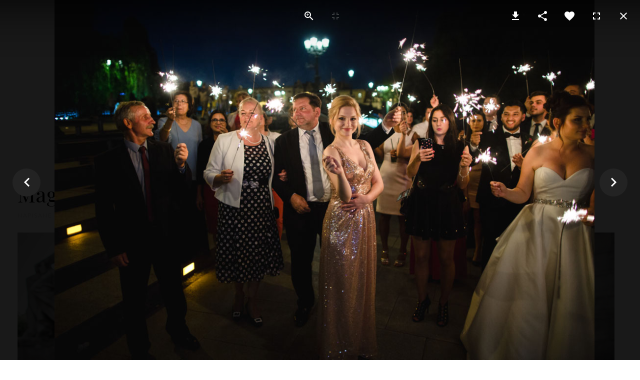

--- FILE ---
content_type: text/html; charset=utf-8
request_url: https://www.awangardowa.pl/blog-awangardowa/83-magdalena-i-alberto?2049
body_size: 21497
content:
<!DOCTYPE HTML>
<html prefix="og: http://ogp.me/ns#" lang="pl-pl" dir="ltr"  data-config='{"twitter":0,"plusone":0,"facebook":0,"style":"default","menu_hover":0}'>
<head>
<meta charset="utf-8">
<meta http-equiv="X-UA-Compatible" content="IE=edge">
<meta name="viewport" content="width=device-width, initial-scale=1">
<base href="https://www.awangardowa.pl/blog-awangardowa/83-magdalena-i-alberto" />
	<meta property="og:image:width" content="1100" />
	<meta property="og:image:height" content="733" />
	<meta property="og:title" content="Awangardowa - Magdalena i Alberto" />
	<meta property="og:type" content="article" />
	<meta property="og:image:url" content="https://www.awangardowa.pl/images/bagallery/original/10-b19a1542.jpg" />
	<meta property="og:url" content="https://www.awangardowa.pl/blog-awangardowa/83-magdalena-i-alberto?2049" />
	<meta name="generator" content="Joomla! - Open Source Content Management" />
	<title>Awangardowa - Magdalena i Alberto</title>
	<link href="https://cdnjs.cloudflare.com/ajax/libs/material-design-iconic-font/2.2.0/css/material-design-iconic-font.min.css" rel="stylesheet" type="text/css" />
	<link href="//fonts.googleapis.com/css?family=Roboto:500" rel="stylesheet" type="text/css" />
	<link href="https://www.awangardowa.pl/components/com_bagallery/assets/css/ba-style.css?2.2.4" rel="stylesheet" type="text/css" />
	<link href="https://www.awangardowa.pl/components/com_bagallery/assets/css/ba-effects.css?2.2.4" rel="stylesheet" type="text/css" />
	<link href="/plugins/system/cookiespolicynotificationbar/assets/css/cpnb-style.min.css" rel="stylesheet" media="all" type="text/css" />
	<style type="text/css">


/* BEGIN: Cookies Policy Notification Bar - J! system plugin (Powered by: Web357.com) */
.cpnb-outer { border-color: rgba(32, 34, 38, 1); }
.cpnb-outer.cpnb-div-position-top { border-bottom-width: 1px; }
.cpnb-outer.cpnb-div-position-bottom { border-top-width: 1px; }
.cpnb-outer.cpnb-div-position-top-left, .cpnb-outer.cpnb-div-position-top-right, .cpnb-outer.cpnb-div-position-bottom-left, .cpnb-outer.cpnb-div-position-bottom-right { border-width: 1px; }
.cpnb-message { color: #f1f1f3; }
.cpnb-message a { color: #ffffff }
.cpnb-button, .cpnb-button-ok, .cpnb-m-enableAllButton { -webkit-border-radius: 4px; -moz-border-radius: 4px; border-radius: 4px; font-size: 12px; color: #ffffff; background-color: rgba(59, 137, 199, 1); }
.cpnb-button:hover, .cpnb-button:focus, .cpnb-button-ok:hover, .cpnb-button-ok:focus, .cpnb-m-enableAllButton:hover, .cpnb-m-enableAllButton:focus { color: #ffffff; background-color: rgba(49, 118, 175, 1); }
.cpnb-button-decline, .cpnb-button-delete, .cpnb-button-decline-modal, .cpnb-m-DeclineAllButton { color: #ffffff; background-color: rgba(119, 31, 31, 1); }
.cpnb-button-decline:hover, .cpnb-button-decline:focus, .cpnb-button-delete:hover, .cpnb-button-delete:focus, .cpnb-button-decline-modal:hover, .cpnb-button-decline-modal:focus, .cpnb-m-DeclineAllButton:hover, .cpnb-m-DeclineAllButton:focus { color: #ffffff; background-color: rgba(175, 38, 20, 1); }
.cpnb-button-cancel, .cpnb-button-reload, .cpnb-button-cancel-modal { color: #ffffff; background-color: rgba(90, 90, 90, 1); }
.cpnb-button-cancel:hover, .cpnb-button-cancel:focus, .cpnb-button-reload:hover, .cpnb-button-reload:focus, .cpnb-button-cancel-modal:hover, .cpnb-button-cancel-modal:focus { color: #ffffff; background-color: rgba(54, 54, 54, 1); }
.cpnb-button-settings, .cpnb-button-settings-modal { color: #ffffff; background-color: rgba(90, 90, 90, 1); }
.cpnb-button-settings:hover, .cpnb-button-settings:focus, .cpnb-button-settings-modal:hover, .cpnb-button-settings-modal:focus { color: #ffffff; background-color: rgba(54, 54, 54, 1); }
.cpnb-button-more-default, .cpnb-button-more-modal { color: #ffffff; background-color: rgba(123, 138, 139, 1); }
.cpnb-button-more-default:hover, .cpnb-button-more-modal:hover, .cpnb-button-more-default:focus, .cpnb-button-more-modal:focus { color: #ffffff; background-color: rgba(105, 118, 119, 1); }
.cpnb-m-SaveChangesButton { color: #ffffff; background-color: rgba(133, 199, 136, 1); }
.cpnb-m-SaveChangesButton:hover, .cpnb-m-SaveChangesButton:focus { color: #ffffff; background-color: rgba(96, 153, 100, 1); }
/* center alignment */
.cpnb-message { text-align: center; float: none; display: inline-block; }
.cpnb-buttons { display: inline-block; float: none; margin-left: 20px; }
@media (max-width: 1580px) {
  .cpnb-message { float: none; display: block; width: 100%; display: block; clear: both; margin-bottom: 15px; }
  .cpnb-buttons { float: none; display: block; width: 100%; clear: both; text-align: center; margin-top: 0; margin-left: 0; margin-bottom: 10px; right: 0; position: relative; }
}
@media only screen and (max-width: 600px) {
.cpnb-left-menu-toggle::after, .cpnb-left-menu-toggle-button {
content: "Categories";
}
}
/* END: Cookies Policy Notification Bar - J! system plugin (Powered by: Web357.com) */

	</style>
	<script src="/media/jui/js/jquery.min.js?67fa4d1ccabec4b346e1c99ecbda0da9" type="text/javascript"></script>
	<script src="/media/jui/js/jquery-noconflict.js?67fa4d1ccabec4b346e1c99ecbda0da9" type="text/javascript"></script>
	<script src="/media/jui/js/jquery-migrate.min.js?67fa4d1ccabec4b346e1c99ecbda0da9" type="text/javascript"></script>
	<script src="/media/jui/js/bootstrap.min.js?67fa4d1ccabec4b346e1c99ecbda0da9" type="text/javascript"></script>
	<script src="https://www.awangardowa.pl/components/com_bagallery/libraries/modal/ba_modal.js?2.2.4" type="text/javascript"></script>
	<script src="https://www.awangardowa.pl/components/com_bagallery/libraries/ba_isotope/ba_isotope.js?2.2.4" type="text/javascript"></script>
	<script src="https://www.awangardowa.pl/components/com_bagallery/libraries/lazyload/jquery.lazyload.min.js?2.2.4" type="text/javascript"></script>
	<script src="https://www.awangardowa.pl/components/com_bagallery/assets/js/ba-gallery.js?2.2.4" type="text/javascript"></script>
	<script src="/plugins/system/cookiespolicynotificationbar/assets/js/cookies-policy-notification-bar.min.js" type="text/javascript"></script>
	<script src="/media/widgetkit/uikit2-0b7f35ae.js" type="text/javascript"></script>
	<script src="/media/widgetkit/wk-scripts-b9d48a09.js" type="text/javascript"></script>
	<script type="text/javascript">


// BEGIN: Cookies Policy Notification Bar - J! system plugin (Powered by: Web357.com)
var cpnb_config = {"w357_joomla_caching":"0","w357_position":"bottom","w357_show_close_x_icon":"1","w357_hide_after_time":"yes","w357_duration":"100","w357_animate_duration":"500","w357_limit":"0","w357_message":"Ta strona używa ciasteczek (cookies), dzięki którym nasz serwis może działać poprawnie. Prosimy przed akceptacją zapoznać się z Polityką Prywatności.","w357_display_ok_btn":"1","w357_buttonText":"Rozumiem i akceptuję!","w357_display_decline_btn":"0","w357_buttonDeclineText":"Odrzucam","w357_display_cancel_btn":"0","w357_buttonCancelText":"Cancel","w357_display_settings_btn":0,"w357_buttonSettingsText":"Ustawienia","w357_buttonMoreText":"Polityka prywatności","w357_buttonMoreLink":"\/polityka-prywatnosci","w357_display_more_info_btn":"1","w357_fontColor":"#f1f1f3","w357_linkColor":"#ffffff","w357_fontSize":"12px","w357_backgroundColor":"rgba(50, 58, 69, 1)","w357_borderWidth":"1","w357_body_cover":"0","w357_overlay_state":"0","w357_overlay_color":"rgba(255, 255, 255, 0.5)","w357_height":"auto","w357_cookie_name":"cookiesDirective","w357_link_target":"_self","w357_popup_width":"800","w357_popup_height":"600","w357_customText":"\u003Cp\u003E\u003Cstrong\u003EOCHRONA DANYCH OSOBOWYCH W INSTYTUCIE WSPOMAGANIA ROZWOJU DZIECKA\u003C\/strong\u003E\u003Cbr \/\u003E\u003Cstrong\u003EKLAUZULA INFORMACYJNA\u003C\/strong\u003E\u003C\/p\u003E\r\n\u003Cp\u003EAdministratorem danych osobowych jest \u003Cstrong\u003EFundacja Instytut Wspomagania Rozwoju Dziecka\u003C\/strong\u003E z siedzibą przy ul. Malczewskiego 139, 80-114 Gdańsk.\u003Cbr \/\u003EZ Administratorem danych można się skontaktować poprzez adres email: \u003Ca href=\u0022mailto:biuro@iwrd.pl\u0022\u003Ebiuro@iwrd.pl\u003C\/a\u003E, telefonicznie pod numerem 58 341 44 41 lub pisemnie pod adresem: Fundacja Instytut Wspomagania i Rozwoju Dziecka, ul. Malczewskiego 139, 80-114 Gdańsk.\u003Cbr \/\u003EU Administratora danych osobowych został wyznaczony Inspektor ochrony danych, z którym można się skontaktować poprzez email: \u003Ca href=\u0022mailto:iod@iwrd.pl\u0022\u003Eiod@iwrd.pl\u003C\/a\u003E lub pisemnie na adres: Fundacja Instytut Wspomagania Rozwoju Dziecka, ul. Malczewskiego 139, 80-114 Gdańsk, z dopiskiem „Inspektor ochrony danych”.\u003Cbr \/\u003EZ Inspektorem ochrony danych można się kontaktować we wszystkich sprawach dotyczących przetwarzania danych osobowych oraz korzystania z praw związanych z przetwarzaniem danych.\u003Cbr \/\u003EDane mogą być przetwarzane w celu realizacji prawnie uzasadnionego interesu Administratora, zawarcia i realizacji umowy oraz w związku z przepisami prawa. \u003Cbr \/\u003EDane mogą być przekazywane podmiotom przetwarzającym dane osobowe na zlecenie Administratora. Podmiot przetwarza dane na podstawie umowy z Administratorem i wyłącznie zgodnie z poleceniami Administratora.\u003Cbr \/\u003EDane osobowe będą przechowywane przez okres zależny od celu oraz podstawy prawnej przetwarzania.\u003Cbr \/\u003EAdministrator zapewnia prawo dostępu do danych oraz prawo żądania ich sprostowania, ich usunięcia lub ograniczenia ich przetwarzania.\u003Cbr \/\u003EW zakresie, w jakim podstawą przetwarzania danych osobowych jest przesłanka prawnie uzasadnionego interesu Administratora, przysługuje prawo wniesienia sprzeciwu wobec przetwarzania danych osobowych. W szczególności przysługuje prawo sprzeciwu wobec przetwarzania danych na potrzeby marketingu bezpośredniego oraz profilowania. \u003Cbr \/\u003EW zakresie, w jakim podstawą przetwarzania danych osobowych jest zgoda, przysługuje prawo wycofania zgody. Wycofanie zgody nie ma wpływu na zgodność z prawem przetwarzania, którego dokonano na podstawie zgody przed jej wycofaniem. \u003Cbr \/\u003EW zakresie, w jakim dane są przetwarzane w sposób zautomatyzowany w celu zawarcia i wykonywania umowy lub przetwarzane na podstawie zgody – przysługuje także prawo do przenoszenia danych osobowych, tj. do otrzymania od Administratora danych osobowych, w ustrukturyzowanym, powszechnie używanym formacie nadającym się do odczytu maszynowego. Można przesłać te dane innemu administratorowi danych.\u003Cbr \/\u003EPrzysługuje również prawo wniesienia skargi do organu nadzorczego zajmującego się ochroną danych osobowych.\u003Cbr \/\u003EW celu skorzystania z powyższych praw należy skontaktować się z Administratorem danych lub z Inspektorem ochrony danych. Dane kontaktowe wskazane są wyżej.\u003Cbr \/\u003EPodanie danych osobowych jest dobrowolne, a w przypadku przetwarzania na podstawie prawnej jest obowiązkowe. W przypadku realizacji prawnie uzasadnionego interesu Administratora lub zawarcia i realizacji umowy, nie podanie danych skutkuje niemożnością podjęcia stosownych czynności.\u003C\/p\u003E\r\n\u003Cp\u003E \u003C\/p\u003E\r\n\u003Cp\u003E\u003Cstrong style=\u0022line-height: 1.4em;\u0022\u003EINFORMACJE O PLIKACH COOKIES\u003C\/strong\u003E\u003C\/p\u003E\r\n\u003Col\u003E\r\n\u003Cli\u003E\u003Cspan style=\u0022line-height: 1.4em;\u0022\u003ESerwis korzysta z plików cookies.\u003C\/span\u003E\u003C\/li\u003E\r\n\u003Cli\u003E\u003Cspan style=\u0022line-height: 1.4em;\u0022\u003EPliki cookies (tzw. „ciasteczka\u0022) stanowią dane informatyczne, w szczególności pliki tekstowe, które przechowywane są w urządzeniu końcowym Użytkownika Serwisu i przeznaczone są do korzystania ze stron internetowych Serwisu. Pliki tego rodzaju zazwyczaj zawierają nazwę strony internetowej, z której pochodzą, czas przechowywania ich na urządzeniu końcowym oraz unikalny numer.\u003C\/span\u003E\u003C\/li\u003E\r\n\u003Cli\u003E\u003Cspan style=\u0022line-height: 1.4em;\u0022\u003EPodmiotem zamieszczającym na urządzeniu końcowym Użytkownika Serwisu pliki cookies oraz uzyskującym do nich dostęp jest operator Serwisu lub podmioty z nim współpracujące.\u003C\/span\u003E\u003C\/li\u003E\r\n\u003Cli\u003E\u003Cspan style=\u0022line-height: 1.4em;\u0022\u003EPliki cookies wykorzystywane są w następujących celach:\u003Cbr \/\u003E\u003C\/span\u003E\u003Cspan style=\u0022line-height: 1.4em;\u0022\u003Ea. tworzenia statystyk, które pomagają zrozumieć, w jaki sposób Użytkownicy Serwisu korzystają ze stron internetowych, co umożliwia ulepszanie ich struktury i zawartości;\u003Cbr \/\u003E\u003C\/span\u003E\u003Cspan style=\u0022line-height: 1.4em;\u0022\u003Eb. utrzymanie sesji Użytkownika Serwisu (po zalogowaniu), dzięki której Użytkownik nie musi na każdej podstronie Serwisu ponownie wpisywać loginu i hasła;\u003Cbr \/\u003E\u003C\/span\u003E\u003Cspan style=\u0022line-height: 1.4em;\u0022\u003Ec. w celu zapamiętania składu koszyka użytkownika w sklepie internetowym,\u003Cbr \/\u003E\u003C\/span\u003E\u003Cspan style=\u0022line-height: 1.4em;\u0022\u003Ed. określania profilu użytkownika w celu wyświetlania mu dopasowanych materiałów w sieciach reklamowych, w szczególności sieci Google.\u003C\/span\u003E\u003C\/li\u003E\r\n\u003Cli\u003E\u003Cspan style=\u0022line-height: 1.4em;\u0022\u003EW ramach Serwisu stosowane są dwa zasadnicze rodzaje plików cookies: „sesyjne\u0022 (session cookies) oraz „stałe\u0022 (persistent cookies). Cookies „sesyjne\u0022 są plikami tymczasowymi, które przechowywane są w urządzeniu końcowym Użytkownika do czasu wylogowania, opuszczenia strony internetowej lub wyłączenia oprogramowania (przeglądarki internetowej). „Stałe\u0022 pliki cookies przechowywane są w urządzeniu końcowym Użytkownika przez czas określony w parametrach plików cookies lub do czasu ich usunięcia przez Użytkownika.\u003C\/span\u003E\u003C\/li\u003E\r\n\u003Cli\u003E\u003Cspan style=\u0022line-height: 1.4em;\u0022\u003EOprogramowanie do przeglądania stron internetowych (przeglądarka internetowa) zazwyczaj domyślnie dopuszcza przechowywanie plików cookies w urządzeniu końcowym Użytkownika. Użytkownicy Serwisu mogą dokonać zmiany ustawień w tym zakresie. Przeglądarka internetowa umożliwia usunięcie plików cookies. Możliwe jest także automatyczne blokowanie plików cookies Szczegółowe informacje na ten temat zawiera pomoc lub dokumentacja przeglądarki internetowej.\u003C\/span\u003E\u003C\/li\u003E\r\n\u003Cli\u003E\u003Cspan style=\u0022line-height: 1.4em;\u0022\u003EOgraniczenia stosowania plików cookies mogą wpłynąć na niektóre funkcjonalności dostępne na stronach internetowych Serwisu.\u003C\/span\u003E\u003C\/li\u003E\r\n\u003Cli\u003E\u003Cspan style=\u0022line-height: 1.4em;\u0022\u003EPliki cookies zamieszczane w urządzeniu końcowym Użytkownika Serwisu i wykorzystywane mogą być również przez współpracujących z operatorem Serwisu reklamodawców oraz partnerów, a także operatorów płatności.\u003C\/span\u003E\u003C\/li\u003E\r\n\u003Cli\u003E\u003Cspan style=\u0022line-height: 1.4em;\u0022\u003EZalecamy przeczytanie polityki ochrony prywatności tych firm, aby poznać zasady korzystania z plików cookie wykorzystywane w statystykach: \u003Ca href=\u0022http:\/\/www.google.pl\/intl\/pl\/analytics\/privacyoverview.html\u0022 target=\u0022_blank\u0022 rel=\u0022noopener\u0022\u003EPolityka ochrony prywatności Google Analytics\u003C\/a\u003E\u003C\/span\u003E\u003C\/li\u003E\r\n\u003Cli\u003E\u003Cspan style=\u0022line-height: 1.4em;\u0022\u003EPliki cookie mogą być wykorzystane przez sieci reklamowe, w szczególności sieć Google, do wyświetlenia reklam dopasowanych do sposobu, w jaki użytkownik korzysta z Serwisu. W tym celu mogą zachować informację o ścieżce nawigacji użytkownika lub czasie pozostawania na danej stronie.\u003C\/span\u003E\u003C\/li\u003E\r\n\u003Cli\u003E\u003Cspan style=\u0022line-height: 1.4em;\u0022\u003EW zakresie informacji o preferencjach użytkownika gromadzonych przez sieć reklamową Google użytkownik może przeglądać i edytować informacje wynikające z plików cookies przy pomocy narzędzia: \u003Ca href=\u0022https:\/\/www.google.com\/ads\/preferences\/\u0022 target=\u0022_blank\u0022 rel=\u0022noopener\u0022\u003Ehttps:\/\/www.google.com\/ads\/preferences\/\u003C\/a\u003E\u003C\/span\u003E\u003C\/li\u003E\r\n\u003C\/ol\u003E\r\n\u003Cp\u003E\u003Cspan style=\u0022line-height: 1.4em;\u0022\u003E\u003Cstrong\u003EZARZĄDZANIE PLIKAMI COOKIES\u003C\/strong\u003E\u003C\/span\u003E\u003C\/p\u003E\r\n\u003Col\u003E\r\n\u003Cli\u003E\u003Cspan style=\u0022line-height: 1.4em;\u0022\u003EJeśli użytkownik nie chce otrzymywać plików cookies, może zmienić ustawienia przeglądarki. Zastrzegamy, że wyłączenie obsługi plików cookies niezbędnych dla procesów uwierzytelniania, bezpieczeństwa, utrzymania preferencji użytkownika może utrudnić, a w skrajnych przypadkach może uniemożliwić korzystanie ze stron www\u003C\/span\u003E\u003C\/li\u003E\r\n\u003Cli\u003E\u003Cspan style=\u0022line-height: 1.4em;\u0022\u003EW celu zarządzania ustawieniami cookies wybierz z listy poniżej przeglądarkę internetową\/ system i postępuj zgodnie z instrukcjami:\u003Cbr \/\u003E\u003C\/span\u003E\u003Cspan style=\u0022line-height: 1.4em;\u0022\u003Ea. \u003Ca href=\u0022http:\/\/support.microsoft.com\/kb\/196955\u0022 target=\u0022_blank\u0022 rel=\u0022noopener\u0022\u003EInternet Explorer\u003C\/a\u003E\u003Cbr \/\u003E\u003C\/span\u003E\u003Cspan style=\u0022line-height: 1.4em;\u0022\u003Eb. \u003Ca href=\u0022http:\/\/support.google.com\/chrome\/bin\/answer.py?hl=pl\u0026answer=95647\u0022 target=\u0022_blank\u0022 rel=\u0022noopener\u0022\u003EChrome\u003C\/a\u003E\u003Cbr \/\u003E\u003C\/span\u003E\u003Cspan style=\u0022line-height: 1.4em;\u0022\u003Ec. \u003Ca href=\u0022http:\/\/support.apple.com\/kb\/PH5042\u0022 target=\u0022_blank\u0022 rel=\u0022noopener\u0022\u003ESafari\u003C\/a\u003E\u003Cbr \/\u003E\u003C\/span\u003E\u003Cspan style=\u0022line-height: 1.4em;\u0022\u003Ed. \u003Ca href=\u0022http:\/\/support.mozilla.org\/pl\/kb\/W%C5%82%C4%85czanie%20i%20wy%C5%82%C4%85czanie%20obs%C5%82ugi%20ciasteczek\u0022 target=\u0022_blank\u0022 rel=\u0022noopener\u0022\u003EFirefox\u003C\/a\u003E\u003Cbr \/\u003E\u003C\/span\u003E\u003Cspan style=\u0022line-height: 1.4em;\u0022\u003Ee. \u003Ca href=\u0022http:\/\/help.opera.com\/Windows\/12.10\/pl\/cookies.html\u0022 target=\u0022_blank\u0022 rel=\u0022noopener\u0022\u003EOpera\u003C\/a\u003E\u003Cbr \/\u003E\u003C\/span\u003E\u003Cspan style=\u0022line-height: 1.4em;\u0022\u003Ef. \u003Ca href=\u0022http:\/\/support.google.com\/chrome\/bin\/answer.py?hl=pl\u0026answer=95647\u0022 target=\u0022_blank\u0022 rel=\u0022noopener\u0022\u003EAndroid\u003C\/a\u003E\u003Cbr \/\u003E\u003C\/span\u003E\u003Cspan style=\u0022line-height: 1.4em;\u0022\u003Eg. \u003Ca href=\u0022http:\/\/support.apple.com\/kb\/HT1677?viewlocale=pl_PL\u0026locale=pl_PL\u0022 target=\u0022_blank\u0022 rel=\u0022noopener\u0022\u003ESafari (iOS)\u003C\/a\u003E\u003Cbr \/\u003E\u003C\/span\u003E\u003Cspan style=\u0022line-height: 1.4em;\u0022\u003Eh. \u003Ca href=\u0022http:\/\/www.windowsphone.com\/pl-pl\/how-to\/wp7\/web\/changing-privacy-and-other-browser-settings\u0022 target=\u0022_blank\u0022 rel=\u0022noopener\u0022\u003EWindows Phone\u003C\/a\u003E\u003Cbr \/\u003E\u003C\/span\u003E\u003Cspan style=\u0022line-height: 1.4em;\u0022\u003Ei. \u003Ca href=\u0022http:\/\/docs.blackberry.com\/en\/smartphone_users\/deliverables\/32004\/Turn_off_cookies_in_the_browser_60_1072866_11.jsp\u0022 target=\u0022_blank\u0022 rel=\u0022noopener\u0022\u003EBlackberry\u003C\/a\u003E\u003C\/span\u003E\u003C\/li\u003E\r\n\u003C\/ol\u003E","w357_more_info_btn_type":"menu_item","w357_blockCookies":"1","w357_autoAcceptAfterScrolling":"0","w357_numOfScrolledPixelsBeforeAutoAccept":"300","w357_reloadPageAfterAccept":"0","w357_enableConfirmationAlerts":"1","w357_enableConfirmationAlertsForAcceptBtn":0,"w357_enableConfirmationAlertsForDeclineBtn":1,"w357_enableConfirmationAlertsForDeleteBtn":1,"w357_confirm_allow_msg":"Performing this action will enable all cookies set by this website. Are you sure that you want to enable all cookies on this website?","w357_confirm_delete_msg":"Performing this action will remove all cookies set by this website. Are you sure that you want to disable and delete all cookies from your browser?","w357_show_in_iframes":"0","w357_shortcode_is_enabled_on_this_page":0,"w357_base_url":"https:\/\/www.awangardowa.pl\/","w357_current_url":"https:\/\/www.awangardowa.pl\/blog-awangardowa\/83-magdalena-i-alberto?2049","w357_always_display":"0","w357_show_notification_bar":true,"w357_expiration_cookieSettings":"365","w357_expiration_cookieAccept":"365","w357_expiration_cookieDecline":"180","w357_expiration_cookieCancel":"3","w357_accept_button_class_notification_bar":"cpnb-accept-btn","w357_decline_button_class_notification_bar":"cpnb-decline-btn","w357_cancel_button_class_notification_bar":"cpnb-cancel-btn","w357_settings_button_class_notification_bar":"cpnb-settings-btn","w357_moreinfo_button_class_notification_bar":"cpnb-moreinfo-btn","w357_accept_button_class_notification_bar_modal_window":"cpnb-accept-btn-m","w357_decline_button_class_notification_bar_modal_window":"cpnb-decline-btn-m","w357_save_button_class_notification_bar_modal_window":"cpnb-save-btn-m","w357_buttons_ordering":"[\u0022ok\u0022,\u0022decline\u0022,\u0022cancel\u0022,\u0022settings\u0022,\u0022moreinfo\u0022]"};
// END: Cookies Policy Notification Bar - J! system plugin (Powered by: Web357.com)


// BEGIN: Cookies Policy Notification Bar - J! system plugin (Powered by: Web357.com)
var cpnb_cookiesCategories = {"cookie_categories_group0":{"cookie_category_id":"required-cookies","cookie_category_name":"Required Cookies","cookie_category_description":"The Required or Functional cookies relate to the functionality of our websites and allow us to improve the service we offer to you through our websites, for example by allowing you to carry information across pages of our website to avoid you having to re-enter information, or by recognizing your preferences when you return to our website.","cookie_category_checked_by_default":"2","cookie_category_status":"1"},"cookie_categories_group1":{"cookie_category_id":"analytical-cookies","cookie_category_name":"Analytical Cookies","cookie_category_description":"Analytical cookies allow us to recognize and to count the number of visitors to our website, to see how visitors move around the website when they are using it and to record which content viewers view and are interested in. This helps us to determine how frequently particular pages and advertisements are visited and to determine the most popular areas of our website. This helps us to improve the service which we offer to you by helping us make sure our users are finding the information they are looking for, by providing anonymized demographic data to third parties in order to target advertising more appropriately to you, and by tracking the success of advertising campaigns on our website.","cookie_category_checked_by_default":"1","cookie_category_status":"1"},"cookie_categories_group2":{"cookie_category_id":"social-media-cookies","cookie_category_name":"Social Media","cookie_category_description":"These cookies allow you to share Website content with social media platforms (e.g., Facebook, Twitter, Instagram). We have no control over these cookies as they are set by the social media platforms themselves.","cookie_category_checked_by_default":"1","cookie_category_status":"1"},"cookie_categories_group3":{"cookie_category_id":"targeted-advertising-cookies","cookie_category_name":"Targeted Advertising Cookies","cookie_category_description":"Advertising and targeting cookies are used to deliver advertisements more relevant to you, but can also limit the number of times you see an advertisement and be used to chart the effectiveness of an ad campaign by tracking users’ clicks. They can also provide security in transactions. They are usually placed by third-party advertising networks with a website operator’s permission but can be placed by the operator themselves. They can remember that you have visited a website, and this information can be shared with other organizations, including other advertisers. They cannot determine who you are though, as the data collected is never linked to your profile. ","cookie_category_checked_by_default":"1","cookie_category_status":"1"}};
// END: Cookies Policy Notification Bar - J! system plugin (Powered by: Web357.com)


// BEGIN: Cookies Policy Notification Bar - J! system plugin (Powered by: Web357.com)
var cpnb_manager = {"w357_m_modalState":"0","w357_m_floatButtonState":"1","w357_m_floatButtonPosition":"bottom_left","w357_m_HashLink":"cookies","w357_m_modal_menuItemSelectedBgColor":"rgba(200, 200, 200, 1)","w357_m_saveChangesButtonColorAfterChange":"rgba(13, 92, 45, 1)","w357_m_floatButtonIconSrc":"https:\/\/www.awangardowa.pl\/plugins\/system\/cookiespolicynotificationbar\/assets\/icons\/cpnb-cookies-manager-icon-1-64x64.png","w357_m_FloatButtonIconType":"image","w357_m_FloatButtonIconFontAwesomeName":"fas fa-cookie-bite","w357_m_FloatButtonIconFontAwesomeSize":"fa-lg","w357_m_FloatButtonIconFontAwesomeColor":"rgba(61, 47, 44, 0.84)","w357_m_FloatButtonIconUikitName":"cog","w357_m_FloatButtonIconUikitSize":"1","w357_m_FloatButtonIconUikitColor":"rgba(61, 47, 44, 0.84)","w357_m_floatButtonText":"Cookies Manager","w357_m_modalHeadingText":"Advanced Cookie Settings","w357_m_checkboxText":"Włączony","w357_m_lockedText":"(Locked)","w357_m_EnableAllButtonText":"Allow All Cookies","w357_m_DeclineAllButtonText":"Decline All Cookies","w357_m_SaveChangesButtonText":"Save Settings","w357_m_confirmationAlertRequiredCookies":"These cookies are strictly necessary for this website. You can\u0027t disable this category of cookies. Thank you for understanding!"};
// END: Cookies Policy Notification Bar - J! system plugin (Powered by: Web357.com)
GOOGLE_MAPS_API_KEY = "AIzaSyCZ4aCmKMEdFvIT77QhY1W4WuZA8d7opAk";
	</script>

<link rel="apple-touch-icon-precomposed" href="/templates/awangardowa/apple_touch_icon.png">
<link rel="stylesheet" href="/templates/awangardowa/css/bootstrap.css">
<link rel="stylesheet" href="/templates/awangardowa/css/theme.css">
<link rel="stylesheet" href="/templates/awangardowa/css/custom.css">
<script src="/templates/awangardowa/warp/vendor/uikit/js/uikit.js"></script>
<script src="/templates/awangardowa/warp/vendor/uikit/js/components/autocomplete.js"></script>
<script src="/templates/awangardowa/warp/vendor/uikit/js/components/search.js"></script>
<script src="/templates/awangardowa/warp/vendor/uikit/js/components/tooltip.js"></script>
<script src="/templates/awangardowa/warp/js/social.js"></script>
<script src="/templates/awangardowa/js/theme.js"></script>
<link href="https://fonts.googleapis.com/css?family=Gilda+Display&amp;subset=latin-ext" rel="stylesheet">
<!-- Google Tag Manager -->
<script>(function(w,d,s,l,i){w[l]=w[l]||[];w[l].push({'gtm.start':
new Date().getTime(),event:'gtm.js'});var f=d.getElementsByTagName(s)[0],
j=d.createElement(s),dl=l!='dataLayer'?'&l='+l:'';j.async=true;j.src=
'https://www.googletagmanager.com/gtm.js?id='+i+dl;f.parentNode.insertBefore(j,f);
})(window,document,'script','dataLayer','GTM-N6HG8CW');</script>
<!-- End Google Tag Manager -->

<!-- BEGIN: Google Analytics -->
<script>console.log("Google analytics javascript code goes here...")</script>
<!-- END: Google Analytics -->

<!-- BEGIN: Facebook -->
<script>console.log("Facebook javascript code goes here...")</script>
<!-- END: Facebook -->
</head>

<body class="tm-isblog tm-dropcap">
       <!-- Google Tag Manager (noscript) -->
	   <noscript><iframe
	   src="https://www.googletagmanager.com/ns.html?id=GTM-N6HG8CW"
	   height="0" width="0"
	   style="display:none;visibility:hidden"></iframe></noscript>
<!-- End Google Tag Manager (noscript) -->

        
                <nav class="tm-navbar uk-navbar">
            <div class="uk-container uk-container-center">

                                <div class="uk-text-center tm-logo uk-visible-large">
                    <a href="https://www.awangardowa.pl">
	<p>&nbsp;</p>
<p><img src="/images/yootheme/Awa2-2_kopia.jpg" alt="Awa2 2 kopia" /></p></a>
                </div>
                
                <div class="tm-nav uk-flex uk-flex-center uk-visible-large">

                                               <ul class="uk-navbar-nav uk-hidden-small">
<li><a href="/">Home</a></li><li class="uk-parent" data-uk-dropdown="{preventflip:'y'}" aria-haspopup="true" aria-expanded="false"><a href="https://www.awangardowa.pl/blog-awangardowa/111-fotografia">Fotografia</a><div class="uk-dropdown uk-dropdown-navbar uk-dropdown-width-1"><div class="uk-grid uk-dropdown-grid"><div class="uk-width-1-1"><ul class="uk-nav uk-nav-navbar"><li class="uk-parent"><a href="https://www.awangardowa.pl/galeria-fotografia-slubna?przyjecie-weselne">FOTOGRAFIA ŚLUBNA</a><ul class="uk-nav-sub"><li><a href="/fotografia/fotografia-slubna/reportaz-slubny">Ślubne reportaże</a></li><li><a href="https://www.awangardowa.pl/blog/blog-all/97-sesja-narzeczenska-2">Sesja narzeczeńska</a></li></ul></li><li class="uk-parent"><a href="/fotografia/fotografia-biznesowa">FOTOGRAFIA BIZNESOWA</a><ul class="uk-nav-sub"><li><a href="/fotografia/fotografia-biznesowa/fotografia-eventowa">Fotografia eventowa</a></li><li><a href="/fotografia/fotografia-biznesowa/pb">Fotografia biznesowa</a></li></ul></li><li class="uk-parent"><a href="/fotografia/fotografia-rodzinna">FOTOGRAFIA RODZINNA</a><ul class="uk-nav-sub"><li><a href="/fotografia/fotografia-rodzinna/fotografia-ciazowa">Fotografia ciążowa</a></li><li><a href="/fotografia/fotografia-rodzinna/noworodkowe">Fotografia noworodkowa</a></li><li><a href="/fotografia/fotografia-rodzinna/sesje-urodzinowe">Fotografia urodzinowa</a></li><li><a href="/fotografia/fotografia-rodzinna/fotografia-kobieca">Fotografia kobieca</a></li><li><a href="/fotografia/fotografia-rodzinna/zdjecia-do-portfolio">Fotografia do portfolio</a></li><li><a href="/fotografia/fotografia-rodzinna/sesje-swiateczne">Fotografia świąteczna</a></li></ul></li><li class="uk-parent"><a href="/fotografia/zdjecia-dla-twojej-firmy">ZDJĘCIA DLA TWOJEJ FIRMY</a><ul class="uk-nav-sub"><li><a href="/fotografia/zdjecia-dla-twojej-firmy/oferta-dla-restauracji">Zdjęcia restauracji</a></li><li><a href="/fotografia/zdjecia-dla-twojej-firmy/zdjecia-ogrodow">Zdjecia ogrodów</a></li><li><a href="/fotografia/zdjecia-dla-twojej-firmy/zdjecia-produktow">Zdjęcia produktów</a></li><li><a href="/fotografia/zdjecia-dla-twojej-firmy/fotografia-biznesowa">Fotografowanie wnętrz</a></li><li><a href="/fotografia/zdjecia-dla-twojej-firmy/realizacje">REALIZACJE</a></li></ul></li></ul></div></div></div></li><li><a href="/pakiety">Cennik</a></li><li class="uk-parent" data-uk-dropdown="{preventflip:'y'}" aria-haspopup="true" aria-expanded="false"><a href="/produkty">Produkty</a><div class="uk-dropdown uk-dropdown-navbar uk-dropdown-width-1"><div class="uk-grid uk-dropdown-grid"><div class="uk-width-1-1"><ul class="uk-nav uk-nav-navbar"><li><a href="/produkty/pudelko-ze-zdjeciami">Pudełko ze zdjęciami</a></li><li><a href="/produkty/fotoksiazka">Fotoksiążka</a></li><li><a href="/produkty/etui-ze-zdjeciami">Etui ze zdjęciami</a></li><li><a href="/produkty/fotoalbum">Fotoalbum</a></li></ul></div></div></div></li><li class="uk-parent" data-uk-dropdown="{preventflip:'y'}" aria-haspopup="true" aria-expanded="false"><a href="/blog">Blog / Pytania</a><div class="uk-dropdown uk-dropdown-navbar uk-dropdown-width-1"><div class="uk-grid uk-dropdown-grid"><div class="uk-width-1-1"><ul class="uk-nav uk-nav-navbar"><li><a href="/blog/blog-all">Blog przegląd</a></li></ul></div></div></div></li><li><a href="/kontakt">Kontakt </a></li><li><a href="/film">Film</a></li></ul>                    
                                        <div class="uk-visible-large">
                        <div class="uk-navbar-content tm-search">
<form id="search-82-696cad20d16c2" class="uk-search" action="/component/finder/search" method="get">
	<input class="uk-search-field" type="text" name="q" placeholder="szukaj..." autocomplete="off">
	<input type="hidden" name="Itemid" value="236" /></form>
</div>
                    </div>
                    
                </div>

                                <a href="#offcanvas" class="uk-navbar-toggle uk-hidden-large" data-uk-offcanvas></a>
                
                                <div class="tm-logo-small uk-navbar-content uk-navbar-center uk-hidden-large"><a href="https://www.awangardowa.pl">
	<p><a href="/"><img class="uk-responsive-height" src="/images/yootheme/0001_Awa2-2.png" alt="Demo" /></a></p></a></div>
                
            </div>
        </nav>
        <div class="tm-submenu uk-grid uk-flex-center"></div>
        
                <div class="tm-top-a tm-block tm-block-default">
            <div class="uk-container uk-container-center">
                <section class="tm-top-a uk-grid uk-grid-match" data-uk-grid-match="{target:'> div > .uk-panel'}" data-uk-grid-margin>
<div class="uk-width-1-1"><div class="uk-panel uk-panel-box"></div></div>
</section>
            </div>
        </div>
        
        
        
                <div class="tm-main tm-block tm-block-default">

            <div class="uk-container uk-container-center">

                    <div class="uk-grid" data-uk-grid-match data-uk-grid-margin>

                                                <div class="tm-main uk-width-medium-1-1">

                            
                                                        <main class="tm-content">

                                
                                <div id="system-message-container">
</div>
<article class="uk-article" data-permalink="http://www.awangardowa.pl/blog/blog-all/83-magdalena-i-alberto">

    
        
                                    <h1 class="uk-article-title uk-margin-small-bottom">
                    Magdalena i Alberto                </h1>
            
            
                        <p class="uk-article-meta uk-margin-top-remove">

                Napisane przez lech, <time datetime="2018-11-14" pubdate>14 listopad 2018</time>.
            </p>
                    
    
        
        
                <div class="tm-article">
            
<p style="text-align: center;"><img src="/images/blog/Magdalena_i_Alberto/0H3A2717.jpg" alt="0H3A2717" /></p>
 
<p style="text-align: center;"><img src="/images/blog/Magdalena_i_Alberto/b19a0752.jpg" alt="" style="display: block; margin-left: auto; margin-right: auto;" /></p>
<p><img src="/images/blog/Magdalena_i_Alberto/b19a0752bc.jpg" alt="b19a0752bc" style="display: block; margin-left: auto; margin-right: auto;" /></p>
<p style="text-align: center;"><img src="/images/blog/Magdalena_i_Alberto/b19a0748.jpg" alt="" style="display: block; margin-left: auto; margin-right: auto;" /></p>
<p style="text-align: center;"><img src="/images/blog/Magdalena_i_Alberto/9-b19a0761.jpg" alt="" style="display: block; margin-left: auto; margin-right: auto;" /></p>
<p style="text-align: center;"><img src="/images/blog/Magdalena_i_Alberto/1-b19a0746.jpg" alt="1 b19a0746" style="display: block; margin-left: auto; margin-right: auto;" /></p>
<p><img src="/images/blog/Magdalena_i_Alberto/6-b19a0812.jpg" alt="6 b19a0812" style="display: block; margin-left: auto; margin-right: auto;" /></p>
<p style="text-align: center;"><img src="/images/blog/Magdalena_i_Alberto/0grg.jpg" alt="0grg" /></p>
<p><img src="/images/blog/Magdalena_i_Alberto/2-0h3a8966_kopia.jpg" alt="2 0h3a8966 kopia" style="display: block; margin-left: auto; margin-right: auto;" /></p>
<p style="text-align: center;">&nbsp;</p>
<p style="text-align: center;"><img src="/images/blog/Magdalena_i_Alberto/0h3a9105.jpg" alt="0h3a9105" /></p>
<p style="text-align: center;"><img src="/images/blog/Magdalena_i_Alberto/0h3a8961.jpg" alt="0h3a8961" /></p>
<p style="text-align: center;"><img src="/images/blog/Magdalena_i_Alberto/0h3a9209.jpg" alt="0h3a9209" /></p>
<p><img src="/images/blog/Magdalena_i_Alberto/0h3a9223.jpg" alt="0h3a9223" style="display: block; margin-left: auto; margin-right: auto;" /></p>
<p style="text-align: center;"><img src="/images/blog/Magdalena_i_Alberto/1-b19a0820b.jpg" alt="1 b19a0820b" /></p>
<p style="text-align: center;"><img src="/images/blog/Magdalena_i_Alberto/AwangardowA_pracownia_fotograficzna_1_of_39.jpg" alt="AwangardowA pracownia fotograficzna 1 of 39" />&nbsp;</p>
<p><img src="/images/blog/Magdalena_i_Alberto/AwangardowA_pracownia_fotograficzna_3_of_39.jpg" alt="AwangardowA pracownia fotograficzna 3 of 39" style="display: block; margin-left: auto; margin-right: auto;" /></p>
<p style="text-align: center;"><img src="/images/blog/Magdalena_i_Alberto/AwangardowA_pracownia_fotograficzna_4_of_39.jpg" alt="AwangardowA pracownia fotograficzna 4 of 39" /></p>
<p><img src="/images/blog/Magdalena_i_Alberto/AwangardowA_pracownia_fotograficzna_18_of_39.jpg" alt="AwangardowA pracownia fotograficzna 18 of 39" style="display: block; margin-left: auto; margin-right: auto;" /></p>
<p><img src="/images/blog/Magdalena_i_Alberto/AwangardowA_pracownia_fotograficzna_8_of_39.jpg" alt="AwangardowA pracownia fotograficzna 8 of 39" style="display: block; margin-left: auto; margin-right: auto;" /></p>
<p><img src="/images/blog/Magdalena_i_Alberto/AwangardowA_pracownia_fotograficzna_23_of_39.jpg" alt="AwangardowA pracownia fotograficzna 23 of 39" style="display: block; margin-left: auto; margin-right: auto;" /></p>
<p><img src="/images/blog/Magdalena_i_Alberto/AwangardowA_pracownia_fotograficzna_25_of_39.jpg" alt="AwangardowA pracownia fotograficzna 25 of 39" style="display: block; margin-left: auto; margin-right: auto;" /></p>
<p><img src="/images/blog/Magdalena_i_Alberto/AwangardowA_pracownia_fotograficzna_26_of_39_kopia.jpg" alt="AwangardowA pracownia fotograficzna 26 of 39 kopia" style="display: block; margin-left: auto; margin-right: auto;" /></p>
<p><img src="/images/blog/Magdalena_i_Alberto/AwangardowA_pracownia_fotograficzna_29_of_39.jpg" alt="AwangardowA pracownia fotograficzna 29 of 39" style="display: block; margin-left: auto; margin-right: auto;" /></p>
<p><img src="/images/blog/Magdalena_i_Alberto/AwangardowA_pracownia_fotograficzna_30_of_39.jpg" alt="AwangardowA pracownia fotograficzna 30 of 39" style="display: block; margin-left: auto; margin-right: auto;" /></p>
<p><img src="/images/blog/Magdalena_i_Alberto/AwangardowA_pracownia_fotograficzna_35_of_39.jpg" alt="AwangardowA pracownia fotograficzna 35 of 39" style="display: block; margin-left: auto; margin-right: auto;" /></p>
<p><img src="/images/blog/Magdalena_i_Alberto/AwangardowA_pracownia_fotograficzna_31_of_39.jpg" alt="AwangardowA pracownia fotograficzna 31 of 39" style="display: block; margin-left: auto; margin-right: auto;" /></p>
<p><img src="/images/blog/Magdalena_i_Alberto/AwangardowA_pracownia_fotograficzna_35_of_39.jpg" alt="AwangardowA pracownia fotograficzna 35 of 39" style="display: block; margin-left: auto; margin-right: auto;" /></p>
<p><img src="/images/blog/Magdalena_i_Alberto/AwangardowA_pracownia_fotograficzna_36_of_39.jpg" alt="AwangardowA pracownia fotograficzna 36 of 39" style="display: block; margin-left: auto; margin-right: auto;" /></p>
<p><img src="/images/blog/Magdalena_i_Alberto/AwangardowA_pracownia_fotograficzna_13_of_39.jpg" alt="AwangardowA pracownia fotograficzna 13 of 39" style="display: block; margin-left: auto; margin-right: auto;" /></p>
<p style="text-align: center;"><div class='ba-gallery ' data-gallery='23' style="background-color:rgba(0,0,0,0.9);"><div class="modal-scrollable"><div class="ba-modal gallery-modal " style="display:none"><div class="ba-share-icons" style="background-color:rgba(0,0,0,0.9);"><div class="ba-share" ><i class="ba-twitter-share-button zmdi zmdi-twitter"></i><i class="ba-facebook-share-button zmdi zmdi-facebook"></i><i class="ba-google-share-button zmdi zmdi-google"></i><i class="ba-pinterest-share-button zmdi zmdi-pinterest"></i><i class="ba-linkedin-share-button zmdi zmdi-linkedin"></i><i class="ba-vk-share-button zmdi zmdi-vk"></i></div></div><div class="ba-modal-header row-fluid" style="box-shadow: inset 0px 130px 100px -125px rgba(0,0,0,0.9);"><div class="ba-modal-title" ><h3 class="modal-title" style="color:rgba(255, 255, 255, 1);"></h3></div><div class="ba-center-icons"><i style="color:rgba(255, 255, 255, 1)" class="ba-zoom-in zmdi zmdi-zoom-in"></i><i class="ba-zoom-out disabled-item zmdi zmdi-fullscreen-exit" style="color:rgba(255, 255, 255, 1)"></i></div><div class="ba-right-icons"><div class="header-icons"><a href="#" class="ba-download-img zmdi zmdi-download" style="color:rgba(255, 255, 255, 1)" download></a><i class="zmdi zmdi-share" style="color:rgba(255, 255, 255, 1)"></i><div class="ba-like-wrapper"><div class="ba-like"><div class="ba-likes"><p></p></div><i class="ba-add-like zmdi zmdi-favorite" style="color:rgba(255, 255, 255, 1)"></i></div></div><i class="zmdi zmdi-fullscreen display-lightbox-fullscreen" style="color:rgba(255, 255, 255, 1)"></i><i class="ba-icon-close zmdi zmdi-close" style="color:rgba(255, 255, 255, 1)"></i></div></div></div><div class="ba-modal-body"><div class="modal-image"><input type="hidden" class="ba-juri" value="https://www.awangardowa.pl/"></div><div class="description-wrapper"><div class="modal-description"></div></div></div></div><input type='hidden' class='lightbox-options' value='{"lightbox_border":"rgba(255, 255, 255, 1)","lightbox_bg":"#000000","lightbox_bg_transparency":"0.9","display_likes":"1","display_header":"1","display_zoom":"1","lightbox_display_title":"1","lightbox_width":"45","auto_resize":"1","disable_lightbox":"0","twitter_share":"1","description_position":"below","facebook_share":"1","google_share":"1","pinterest_share":"1","linkedin_share":"1","vkontakte_share":"1","display_download":"1","enable_alias":"1","display_fullscreen":"1","header_icons_color":"rgba(255, 255, 255, 1)"}'><div class="modal-nav" style="display:none"><i class="ba-left-action zmdi zmdi-chevron-left" style="color:rgba(255, 255, 255, 1); background-color:rgba(35, 35, 35, 1)"></i><i class="ba-right-action zmdi zmdi-chevron-right" style="color:rgba(255, 255, 255, 1); background-color:rgba(35, 35, 35, 1)"></i></div></div><div class="ba-gallery-row-wrapper"><div class="row-fluid"><div class="ba-goback" style="display:none"><a class="zmdi zmdi-long-arrow-left"></a><h2></h2><div class='categories-description'><input type='hidden' value='[{&quot;settings&quot;:&quot;All;1;1;*;0;;;;all&quot;,&quot;id&quot;:&quot;72&quot;,&quot;parent&quot;:&quot;&quot;,&quot;access&quot;:&quot;1&quot;},{&quot;settings&quot;:&quot;Przygotowania;0;1;;1;\/usr\/home\/studiowww2\/domains\/awangardowa.pl\/public_html\/images\/bagallery\/original\/zrzut-ekranu-2019-10-08-o-09-45-21.png;;;przygotowania&quot;,&quot;id&quot;:&quot;73&quot;,&quot;parent&quot;:&quot;&quot;,&quot;access&quot;:&quot;1&quot;},{&quot;settings&quot;:&quot;Plener;0;1;;2;\/usr\/home\/studiowww2\/domains\/awangardowa.pl\/public_html\/images\/bagallery\/original\/zrzut-ekranu-2019-10-08-o-09-45-41.png;;;plener&quot;,&quot;id&quot;:&quot;74&quot;,&quot;parent&quot;:&quot;&quot;,&quot;access&quot;:&quot;1&quot;},{&quot;settings&quot;:&quot;Zabawa;0;1;;3;\/usr\/home\/studiowww2\/domains\/awangardowa.pl\/public_html\/images\/bagallery\/original\/zrzut-ekranu-2019-10-08-o-09-45-56.png;;;zabawa&quot;,&quot;id&quot;:&quot;75&quot;,&quot;parent&quot;:&quot;&quot;,&quot;access&quot;:&quot;1&quot;}]' class='categories'></div></div><div class="ba-album css-style-13"><div class="ba-album-items root" style='display:none;' data-alias='przygotowania' data-filter=".category-1"><a href="https://www.awangardowa.pl/blog-awangardowa/83-magdalena-i-alberto?przygotowania"></a><div class="ba-image"><img src="https://www.awangardowa.pl/images/bagallery/gallery-23/album/category-1-zrzut-ekranu-2019-10-08-o-09-45-21.png" data-width="906" data-height="600"></div><div class="ba-caption" style="background-color: rgba(0, 0, 0, 0.75);"><div class="ba-caption-content"><h3 style="font-size: 18px; font-weight: bold; text-align: left;color: rgba(255, 255, 255, 1);">Przygotowania</h3><p style="font-size: 18px; font-weight: bold; text-align: left;color: rgba(255, 255, 255, 1);">40 Photos</p></div></div></div><div class="ba-album-items root" style='display:none;' data-alias='plener' data-filter=".category-2"><a href="https://www.awangardowa.pl/blog-awangardowa/83-magdalena-i-alberto?plener"></a><div class="ba-image"><img src="https://www.awangardowa.pl/images/bagallery/gallery-23/album/category-2-zrzut-ekranu-2019-10-08-o-09-45-41.png" data-width="893" data-height="600"></div><div class="ba-caption" style="background-color: rgba(0, 0, 0, 0.75);"><div class="ba-caption-content"><h3 style="font-size: 18px; font-weight: bold; text-align: left;color: rgba(255, 255, 255, 1);">Plener</h3><p style="font-size: 18px; font-weight: bold; text-align: left;color: rgba(255, 255, 255, 1);">38 Photos</p></div></div></div><div class="ba-album-items root" style='display:none;' data-alias='zabawa' data-filter=".category-3"><a href="https://www.awangardowa.pl/blog-awangardowa/83-magdalena-i-alberto?zabawa"></a><div class="ba-image"><img src="https://www.awangardowa.pl/images/bagallery/gallery-23/album/category-3-zrzut-ekranu-2019-10-08-o-09-45-56.png" data-width="892" data-height="600"></div><div class="ba-caption" style="background-color: rgba(0, 0, 0, 0.75);"><div class="ba-caption-content"><h3 style="font-size: 18px; font-weight: bold; text-align: left;color: rgba(255, 255, 255, 1);">Zabawa</h3><p style="font-size: 18px; font-weight: bold; text-align: left;color: rgba(255, 255, 255, 1);">75 Photos</p></div></div></div><input type='hidden' value='{"pagination_type":"default","images_per_page":"16","pagination_bg":"rgba(238, 238, 238, 1)","pagination_bg_hover":"rgba(246, 66, 49, 1)","pagination_border":"rgba(0, 0, 0, 0)","pagination_font":"rgba(26, 26, 26, 1)","pagination_font_hover":"rgba(255, 255, 255, 1)","pagination_radius":"50","pagination_alignment":"center"}' class='back-style'><input type='hidden' value='{"album_layout":"justified","album_width":"600","album_quality":"40","album_image_spacing":"10","album_disable_caption":"0","album_thumbnail_layout":"13","album_caption_bg":"rgba(0, 0, 0, 0.75)","album_display_title":"1","album_display_img_count":"1","album_title_color":"rgba(255, 255, 255, 1)","album_title_weight":"bold","album_title_size":"18","album_title_alignment":"left","album_enable_lightbox":"0","album_img_count_color":"rgba(255, 255, 255, 1)","album_img_count_weight":"bold","album_img_count_size":"18","album_img_count_alignment":"left","album_phone_port_numb":"1","album_phone_land_numb":"2","album_tablet_numb":"3","album_column_number":"4"}' class='albums-options'><input type="hidden" class="current-root" value="https://www.awangardowa.pl/blog-awangardowa/83-magdalena-i-alberto"><input type="hidden" class="album-mode" value="1"></div></div><div class='ba-gallery-content-wrapper'><div class='ba-gallery-content'><div class='row-fluid'><div class='span12 ba-gallery-grid css-style-1'><div class='ba-gallery-items category-0 category-1' style='display: none;'><a href='https://www.awangardowa.pl/blog-awangardowa/83-magdalena-i-alberto?1884' class='ba-gallery-image-link'></a><div class='ba-image'><img data-original='https://www.awangardowa.pl/images/bagallery/gallery-23/thumbnail/category-1/b19a0925.jpg' data-width="900" data-height="600" alt=''><div class='ba-caption'><div class='ba-caption-content'><p class='image-category'>Przygotowania</p></div></div><input type='hidden' class='image-id' data-id='ba-image-1884' value='{"id":"1884","form_id":"23","category":"category-1","name":"b19a0925.jpg","path":"images\/bagallery\/original\/b19a0925.jpg","url":"https:\/\/www.awangardowa.pl\/images\/bagallery\/original\/b19a0925.jpg","thumbnail_url":"\/images\/bagallery\/gallery-23\/thumbnail\/category-1\/b19a0925.jpg","title":"","short":"","alt":"","description":"","link":"","video":"","settings":null,"likes":"0","imageId":"1","target":"blank","lightboxUrl":"","watermark_name":"b19a0925.jpg","hideInAll":"0","suffix":""}'></div></div><div class='ba-gallery-items category-0 category-1' style='display: none;'><a href='https://www.awangardowa.pl/blog-awangardowa/83-magdalena-i-alberto?1885' class='ba-gallery-image-link'></a><div class='ba-image'><img data-original='https://www.awangardowa.pl/images/bagallery/gallery-23/thumbnail/category-1/4-b19a0908.jpg' data-width="400" data-height="600" alt=''><div class='ba-caption'><div class='ba-caption-content'><p class='image-category'>Przygotowania</p></div></div><input type='hidden' class='image-id' data-id='ba-image-1885' value='{"id":"1885","form_id":"23","category":"category-1","name":"4-b19a0908.jpg","path":"images\/bagallery\/original\/4-b19a0908.jpg","url":"https:\/\/www.awangardowa.pl\/images\/bagallery\/original\/4-b19a0908.jpg","thumbnail_url":"\/images\/bagallery\/gallery-23\/thumbnail\/category-1\/4-b19a0908.jpg","title":"","short":"","alt":"","description":"","link":"","video":"","settings":null,"likes":"0","imageId":"2","target":"blank","lightboxUrl":"","watermark_name":"4-b19a0908.jpg","hideInAll":"0","suffix":""}'></div></div><div class='ba-gallery-items category-0 category-1' style='display: none;'><a href='https://www.awangardowa.pl/blog-awangardowa/83-magdalena-i-alberto?1886' class='ba-gallery-image-link'></a><div class='ba-image'><img data-original='https://www.awangardowa.pl/images/bagallery/gallery-23/thumbnail/category-1/3-b19a0907.jpg' data-width="400" data-height="600" alt=''><div class='ba-caption'><div class='ba-caption-content'><p class='image-category'>Przygotowania</p></div></div><input type='hidden' class='image-id' data-id='ba-image-1886' value='{"id":"1886","form_id":"23","category":"category-1","name":"3-b19a0907.jpg","path":"images\/bagallery\/original\/3-b19a0907.jpg","url":"https:\/\/www.awangardowa.pl\/images\/bagallery\/original\/3-b19a0907.jpg","thumbnail_url":"\/images\/bagallery\/gallery-23\/thumbnail\/category-1\/3-b19a0907.jpg","title":"","short":"","alt":"","description":"","link":"","video":"","settings":null,"likes":"0","imageId":"3","target":"blank","lightboxUrl":"","watermark_name":"3-b19a0907.jpg","hideInAll":"0","suffix":""}'></div></div><div class='ba-gallery-items category-0 category-1' style='display: none;'><a href='https://www.awangardowa.pl/blog-awangardowa/83-magdalena-i-alberto?1887' class='ba-gallery-image-link'></a><div class='ba-image'><img data-original='https://www.awangardowa.pl/images/bagallery/gallery-23/thumbnail/category-1/8-b19a0894.jpg' data-width="400" data-height="600" alt=''><div class='ba-caption'><div class='ba-caption-content'><p class='image-category'>Przygotowania</p></div></div><input type='hidden' class='image-id' data-id='ba-image-1887' value='{"id":"1887","form_id":"23","category":"category-1","name":"8-b19a0894.jpg","path":"images\/bagallery\/original\/8-b19a0894.jpg","url":"https:\/\/www.awangardowa.pl\/images\/bagallery\/original\/8-b19a0894.jpg","thumbnail_url":"\/images\/bagallery\/gallery-23\/thumbnail\/category-1\/8-b19a0894.jpg","title":"","short":"","alt":"","description":"","link":"","video":"","settings":null,"likes":"0","imageId":"4","target":"blank","lightboxUrl":"","watermark_name":"8-b19a0894.jpg","hideInAll":"0","suffix":""}'></div></div><div class='ba-gallery-items category-0 category-1' style='display: none;'><a href='https://www.awangardowa.pl/blog-awangardowa/83-magdalena-i-alberto?1888' class='ba-gallery-image-link'></a><div class='ba-image'><img data-original='https://www.awangardowa.pl/images/bagallery/gallery-23/thumbnail/category-1/9-b19a0846-3.jpg' data-width="900" data-height="600" alt=''><div class='ba-caption'><div class='ba-caption-content'><p class='image-category'>Przygotowania</p></div></div><input type='hidden' class='image-id' data-id='ba-image-1888' value='{"id":"1888","form_id":"23","category":"category-1","name":"9-b19a0846-3.jpg","path":"images\/bagallery\/original\/9-b19a0846-3.jpg","url":"https:\/\/www.awangardowa.pl\/images\/bagallery\/original\/9-b19a0846-3.jpg","thumbnail_url":"\/images\/bagallery\/gallery-23\/thumbnail\/category-1\/9-b19a0846-3.jpg","title":"","short":"","alt":"","description":"","link":"","video":"","settings":null,"likes":"0","imageId":"5","target":"blank","lightboxUrl":"","watermark_name":"9-b19a0846-3.jpg","hideInAll":"0","suffix":""}'></div></div><div class='ba-gallery-items category-0 category-1' style='display: none;'><a href='https://www.awangardowa.pl/blog-awangardowa/83-magdalena-i-alberto?1889' class='ba-gallery-image-link'></a><div class='ba-image'><img data-original='https://www.awangardowa.pl/images/bagallery/gallery-23/thumbnail/category-1/4-b19a0825.jpg' data-width="900" data-height="600" alt=''><div class='ba-caption'><div class='ba-caption-content'><p class='image-category'>Przygotowania</p></div></div><input type='hidden' class='image-id' data-id='ba-image-1889' value='{"id":"1889","form_id":"23","category":"category-1","name":"4-b19a0825.jpg","path":"images\/bagallery\/original\/4-b19a0825.jpg","url":"https:\/\/www.awangardowa.pl\/images\/bagallery\/original\/4-b19a0825.jpg","thumbnail_url":"\/images\/bagallery\/gallery-23\/thumbnail\/category-1\/4-b19a0825.jpg","title":"","short":"","alt":"","description":"","link":"","video":"","settings":null,"likes":"0","imageId":"6","target":"blank","lightboxUrl":"","watermark_name":"4-b19a0825.jpg","hideInAll":"0","suffix":""}'></div></div><div class='ba-gallery-items category-0 category-1' style='display: none;'><a href='https://www.awangardowa.pl/blog-awangardowa/83-magdalena-i-alberto?1890' class='ba-gallery-image-link'></a><div class='ba-image'><img data-original='https://www.awangardowa.pl/images/bagallery/gallery-23/thumbnail/category-1/1-b19a0820b.jpg' data-width="899" data-height="600" alt=''><div class='ba-caption'><div class='ba-caption-content'><p class='image-category'>Przygotowania</p></div></div><input type='hidden' class='image-id' data-id='ba-image-1890' value='{"id":"1890","form_id":"23","category":"category-1","name":"1-b19a0820b.jpg","path":"images\/bagallery\/original\/1-b19a0820b.jpg","url":"https:\/\/www.awangardowa.pl\/images\/bagallery\/original\/1-b19a0820b.jpg","thumbnail_url":"\/images\/bagallery\/gallery-23\/thumbnail\/category-1\/1-b19a0820b.jpg","title":"","short":"","alt":"","description":"","link":"","video":"","settings":null,"likes":"0","imageId":"7","target":"blank","lightboxUrl":"","watermark_name":"1-b19a0820b.jpg","hideInAll":"0","suffix":""}'></div></div><div class='ba-gallery-items category-0 category-1' style='display: none;'><a href='https://www.awangardowa.pl/blog-awangardowa/83-magdalena-i-alberto?1891' class='ba-gallery-image-link'></a><div class='ba-image'><img data-original='https://www.awangardowa.pl/images/bagallery/gallery-23/thumbnail/category-1/6-b19a0812.jpg' data-width="900" data-height="600" alt=''><div class='ba-caption'><div class='ba-caption-content'><p class='image-category'>Przygotowania</p></div></div><input type='hidden' class='image-id' data-id='ba-image-1891' value='{"id":"1891","form_id":"23","category":"category-1","name":"6-b19a0812.jpg","path":"images\/bagallery\/original\/6-b19a0812.jpg","url":"https:\/\/www.awangardowa.pl\/images\/bagallery\/original\/6-b19a0812.jpg","thumbnail_url":"\/images\/bagallery\/gallery-23\/thumbnail\/category-1\/6-b19a0812.jpg","title":"","short":"","alt":"","description":"","link":"","video":"","settings":null,"likes":"0","imageId":"8","target":"blank","lightboxUrl":"","watermark_name":"6-b19a0812.jpg","hideInAll":"0","suffix":""}'></div></div><div class='ba-gallery-items category-0 category-1' style='display: none;'><a href='https://www.awangardowa.pl/blog-awangardowa/83-magdalena-i-alberto?1892' class='ba-gallery-image-link'></a><div class='ba-image'><img data-original='https://www.awangardowa.pl/images/bagallery/gallery-23/thumbnail/category-1/8-b19a0805.jpg' data-width="900" data-height="600" alt=''><div class='ba-caption'><div class='ba-caption-content'><p class='image-category'>Przygotowania</p></div></div><input type='hidden' class='image-id' data-id='ba-image-1892' value='{"id":"1892","form_id":"23","category":"category-1","name":"8-b19a0805.jpg","path":"images\/bagallery\/original\/8-b19a0805.jpg","url":"https:\/\/www.awangardowa.pl\/images\/bagallery\/original\/8-b19a0805.jpg","thumbnail_url":"\/images\/bagallery\/gallery-23\/thumbnail\/category-1\/8-b19a0805.jpg","title":"","short":"","alt":"","description":"","link":"","video":"","settings":null,"likes":"0","imageId":"9","target":"blank","lightboxUrl":"","watermark_name":"8-b19a0805.jpg","hideInAll":"0","suffix":""}'></div></div><div class='ba-gallery-items category-0 category-1' style='display: none;'><a href='https://www.awangardowa.pl/blog-awangardowa/83-magdalena-i-alberto?1893' class='ba-gallery-image-link'></a><div class='ba-image'><img data-original='https://www.awangardowa.pl/images/bagallery/gallery-23/thumbnail/category-1/b19a0765.jpg' data-width="400" data-height="600" alt=''><div class='ba-caption'><div class='ba-caption-content'><p class='image-category'>Przygotowania</p></div></div><input type='hidden' class='image-id' data-id='ba-image-1893' value='{"id":"1893","form_id":"23","category":"category-1","name":"b19a0765.jpg","path":"images\/bagallery\/original\/b19a0765.jpg","url":"https:\/\/www.awangardowa.pl\/images\/bagallery\/original\/b19a0765.jpg","thumbnail_url":"\/images\/bagallery\/gallery-23\/thumbnail\/category-1\/b19a0765.jpg","title":"","short":"","alt":"","description":"","link":"","video":"","settings":null,"likes":"0","imageId":"10","target":"blank","lightboxUrl":"","watermark_name":"b19a0765.jpg","hideInAll":"0","suffix":""}'></div></div><div class='ba-gallery-items category-0 category-1' style='display: none;'><a href='https://www.awangardowa.pl/blog-awangardowa/83-magdalena-i-alberto?1894' class='ba-gallery-image-link'></a><div class='ba-image'><img data-original='https://www.awangardowa.pl/images/bagallery/gallery-23/thumbnail/category-1/9-b19a0761.jpg' data-width="900" data-height="600" alt=''><div class='ba-caption'><div class='ba-caption-content'><p class='image-category'>Przygotowania</p></div></div><input type='hidden' class='image-id' data-id='ba-image-1894' value='{"id":"1894","form_id":"23","category":"category-1","name":"9-b19a0761.jpg","path":"images\/bagallery\/original\/9-b19a0761.jpg","url":"https:\/\/www.awangardowa.pl\/images\/bagallery\/original\/9-b19a0761.jpg","thumbnail_url":"\/images\/bagallery\/gallery-23\/thumbnail\/category-1\/9-b19a0761.jpg","title":"","short":"","alt":"","description":"","link":"","video":"","settings":null,"likes":"0","imageId":"11","target":"blank","lightboxUrl":"","watermark_name":"9-b19a0761.jpg","hideInAll":"0","suffix":""}'></div></div><div class='ba-gallery-items category-0 category-1' style='display: none;'><a href='https://www.awangardowa.pl/blog-awangardowa/83-magdalena-i-alberto?1895' class='ba-gallery-image-link'></a><div class='ba-image'><img data-original='https://www.awangardowa.pl/images/bagallery/gallery-23/thumbnail/category-1/b19a0752.jpg' data-width="900" data-height="600" alt=''><div class='ba-caption'><div class='ba-caption-content'><p class='image-category'>Przygotowania</p></div></div><input type='hidden' class='image-id' data-id='ba-image-1895' value='{"id":"1895","form_id":"23","category":"category-1","name":"b19a0752.jpg","path":"images\/bagallery\/original\/b19a0752.jpg","url":"https:\/\/www.awangardowa.pl\/images\/bagallery\/original\/b19a0752.jpg","thumbnail_url":"\/images\/bagallery\/gallery-23\/thumbnail\/category-1\/b19a0752.jpg","title":"","short":"","alt":"","description":"","link":"","video":"","settings":null,"likes":"0","imageId":"12","target":"blank","lightboxUrl":"","watermark_name":"b19a0752.jpg","hideInAll":"0","suffix":""}'></div></div><div class='ba-gallery-items category-0 category-1' style='display: none;'><a href='https://www.awangardowa.pl/blog-awangardowa/83-magdalena-i-alberto?1896' class='ba-gallery-image-link'></a><div class='ba-image'><img data-original='https://www.awangardowa.pl/images/bagallery/gallery-23/thumbnail/category-1/b19a0748.jpg' data-width="900" data-height="600" alt=''><div class='ba-caption'><div class='ba-caption-content'><p class='image-category'>Przygotowania</p></div></div><input type='hidden' class='image-id' data-id='ba-image-1896' value='{"id":"1896","form_id":"23","category":"category-1","name":"b19a0748.jpg","path":"images\/bagallery\/original\/b19a0748.jpg","url":"https:\/\/www.awangardowa.pl\/images\/bagallery\/original\/b19a0748.jpg","thumbnail_url":"\/images\/bagallery\/gallery-23\/thumbnail\/category-1\/b19a0748.jpg","title":"","short":"","alt":"","description":"","link":"","video":"","settings":null,"likes":"0","imageId":"13","target":"blank","lightboxUrl":"","watermark_name":"b19a0748.jpg","hideInAll":"0","suffix":""}'></div></div><div class='ba-gallery-items category-0 category-1' style='display: none;'><a href='https://www.awangardowa.pl/blog-awangardowa/83-magdalena-i-alberto?1897' class='ba-gallery-image-link'></a><div class='ba-image'><img data-original='https://www.awangardowa.pl/images/bagallery/gallery-23/thumbnail/category-1/1-b19a0746.jpg' data-width="900" data-height="600" alt=''><div class='ba-caption'><div class='ba-caption-content'><p class='image-category'>Przygotowania</p></div></div><input type='hidden' class='image-id' data-id='ba-image-1897' value='{"id":"1897","form_id":"23","category":"category-1","name":"1-b19a0746.jpg","path":"images\/bagallery\/original\/1-b19a0746.jpg","url":"https:\/\/www.awangardowa.pl\/images\/bagallery\/original\/1-b19a0746.jpg","thumbnail_url":"\/images\/bagallery\/gallery-23\/thumbnail\/category-1\/1-b19a0746.jpg","title":"","short":"","alt":"","description":"","link":"","video":"","settings":null,"likes":"0","imageId":"14","target":"blank","lightboxUrl":"","watermark_name":"1-b19a0746.jpg","hideInAll":"0","suffix":""}'></div></div><div class='ba-gallery-items category-0 category-1' style='display: none;'><a href='https://www.awangardowa.pl/blog-awangardowa/83-magdalena-i-alberto?1898' class='ba-gallery-image-link'></a><div class='ba-image'><img data-original='https://www.awangardowa.pl/images/bagallery/gallery-23/thumbnail/category-1/b19a0744.jpg' data-width="900" data-height="600" alt=''><div class='ba-caption'><div class='ba-caption-content'><p class='image-category'>Przygotowania</p></div></div><input type='hidden' class='image-id' data-id='ba-image-1898' value='{"id":"1898","form_id":"23","category":"category-1","name":"b19a0744.jpg","path":"images\/bagallery\/original\/b19a0744.jpg","url":"https:\/\/www.awangardowa.pl\/images\/bagallery\/original\/b19a0744.jpg","thumbnail_url":"\/images\/bagallery\/gallery-23\/thumbnail\/category-1\/b19a0744.jpg","title":"","short":"","alt":"","description":"","link":"","video":"","settings":null,"likes":"0","imageId":"15","target":"blank","lightboxUrl":"","watermark_name":"b19a0744.jpg","hideInAll":"0","suffix":""}'></div></div><div class='ba-gallery-items category-0 category-1' style='display: none;'><a href='https://www.awangardowa.pl/blog-awangardowa/83-magdalena-i-alberto?1899' class='ba-gallery-image-link'></a><div class='ba-image'><img data-original='https://www.awangardowa.pl/images/bagallery/gallery-23/thumbnail/category-1/b19a0722.jpg' data-width="900" data-height="600" alt=''><div class='ba-caption'><div class='ba-caption-content'><p class='image-category'>Przygotowania</p></div></div><input type='hidden' class='image-id' data-id='ba-image-1899' value='{"id":"1899","form_id":"23","category":"category-1","name":"b19a0722.jpg","path":"images\/bagallery\/original\/b19a0722.jpg","url":"https:\/\/www.awangardowa.pl\/images\/bagallery\/original\/b19a0722.jpg","thumbnail_url":"\/images\/bagallery\/gallery-23\/thumbnail\/category-1\/b19a0722.jpg","title":"","short":"","alt":"","description":"","link":"","video":"","settings":null,"likes":"0","imageId":"16","target":"blank","lightboxUrl":"","watermark_name":"b19a0722.jpg","hideInAll":"0","suffix":""}'></div></div><div class='ba-gallery-items category-0 category-1' style='display: none;'><a href='https://www.awangardowa.pl/blog-awangardowa/83-magdalena-i-alberto?1900' class='ba-gallery-image-link'></a><div class='ba-image'><img data-original='https://www.awangardowa.pl/images/bagallery/gallery-23/thumbnail/category-1/b19a0714.jpg' data-width="400" data-height="600" alt=''><div class='ba-caption'><div class='ba-caption-content'><p class='image-category'>Przygotowania</p></div></div><input type='hidden' class='image-id' data-id='ba-image-1900' value='{"id":"1900","form_id":"23","category":"category-1","name":"b19a0714.jpg","path":"images\/bagallery\/original\/b19a0714.jpg","url":"https:\/\/www.awangardowa.pl\/images\/bagallery\/original\/b19a0714.jpg","thumbnail_url":"\/images\/bagallery\/gallery-23\/thumbnail\/category-1\/b19a0714.jpg","title":"","short":"","alt":"","description":"","link":"","video":"","settings":null,"likes":"0","imageId":"17","target":"blank","lightboxUrl":"","watermark_name":"b19a0714.jpg","hideInAll":"0","suffix":""}'></div></div><div class='ba-gallery-items category-0 category-1' style='display: none;'><a href='https://www.awangardowa.pl/blog-awangardowa/83-magdalena-i-alberto?1901' class='ba-gallery-image-link'></a><div class='ba-image'><img data-original='https://www.awangardowa.pl/images/bagallery/gallery-23/thumbnail/category-1/b19a0696.jpg' data-width="900" data-height="600" alt=''><div class='ba-caption'><div class='ba-caption-content'><p class='image-category'>Przygotowania</p></div></div><input type='hidden' class='image-id' data-id='ba-image-1901' value='{"id":"1901","form_id":"23","category":"category-1","name":"b19a0696.jpg","path":"images\/bagallery\/original\/b19a0696.jpg","url":"https:\/\/www.awangardowa.pl\/images\/bagallery\/original\/b19a0696.jpg","thumbnail_url":"\/images\/bagallery\/gallery-23\/thumbnail\/category-1\/b19a0696.jpg","title":"","short":"","alt":"","description":"","link":"","video":"","settings":null,"likes":"0","imageId":"18","target":"blank","lightboxUrl":"","watermark_name":"b19a0696.jpg","hideInAll":"0","suffix":""}'></div></div><div class='ba-gallery-items category-0 category-1' style='display: none;'><a href='https://www.awangardowa.pl/blog-awangardowa/83-magdalena-i-alberto?1902' class='ba-gallery-image-link'></a><div class='ba-image'><img data-original='https://www.awangardowa.pl/images/bagallery/gallery-23/thumbnail/category-1/0h3a9254.jpg' data-width="400" data-height="600" alt=''><div class='ba-caption'><div class='ba-caption-content'><p class='image-category'>Przygotowania</p></div></div><input type='hidden' class='image-id' data-id='ba-image-1902' value='{"id":"1902","form_id":"23","category":"category-1","name":"0h3a9254.jpg","path":"images\/bagallery\/original\/0h3a9254.jpg","url":"https:\/\/www.awangardowa.pl\/images\/bagallery\/original\/0h3a9254.jpg","thumbnail_url":"\/images\/bagallery\/gallery-23\/thumbnail\/category-1\/0h3a9254.jpg","title":"","short":"","alt":"","description":"","link":"","video":"","settings":null,"likes":"0","imageId":"19","target":"blank","lightboxUrl":"","watermark_name":"0h3a9254.jpg","hideInAll":"0","suffix":""}'></div></div><div class='ba-gallery-items category-0 category-1' style='display: none;'><a href='https://www.awangardowa.pl/blog-awangardowa/83-magdalena-i-alberto?1903' class='ba-gallery-image-link'></a><div class='ba-image'><img data-original='https://www.awangardowa.pl/images/bagallery/gallery-23/thumbnail/category-1/0h3a9239.jpg' data-width="400" data-height="600" alt=''><div class='ba-caption'><div class='ba-caption-content'><p class='image-category'>Przygotowania</p></div></div><input type='hidden' class='image-id' data-id='ba-image-1903' value='{"id":"1903","form_id":"23","category":"category-1","name":"0h3a9239.jpg","path":"images\/bagallery\/original\/0h3a9239.jpg","url":"https:\/\/www.awangardowa.pl\/images\/bagallery\/original\/0h3a9239.jpg","thumbnail_url":"\/images\/bagallery\/gallery-23\/thumbnail\/category-1\/0h3a9239.jpg","title":"","short":"","alt":"","description":"","link":"","video":"","settings":null,"likes":"0","imageId":"20","target":"blank","lightboxUrl":"","watermark_name":"0h3a9239.jpg","hideInAll":"0","suffix":""}'></div></div><div class='ba-gallery-items category-0 category-1' style='display: none;'><a href='https://www.awangardowa.pl/blog-awangardowa/83-magdalena-i-alberto?1904' class='ba-gallery-image-link'></a><div class='ba-image'><img data-original='https://www.awangardowa.pl/images/bagallery/gallery-23/thumbnail/category-1/1-0h3a9235.jpg' data-width="400" data-height="600" alt=''><div class='ba-caption'><div class='ba-caption-content'><p class='image-category'>Przygotowania</p></div></div><input type='hidden' class='image-id' data-id='ba-image-1904' value='{"id":"1904","form_id":"23","category":"category-1","name":"1-0h3a9235.jpg","path":"images\/bagallery\/original\/1-0h3a9235.jpg","url":"https:\/\/www.awangardowa.pl\/images\/bagallery\/original\/1-0h3a9235.jpg","thumbnail_url":"\/images\/bagallery\/gallery-23\/thumbnail\/category-1\/1-0h3a9235.jpg","title":"","short":"","alt":"","description":"","link":"","video":"","settings":null,"likes":"0","imageId":"21","target":"blank","lightboxUrl":"","watermark_name":"1-0h3a9235.jpg","hideInAll":"0","suffix":""}'></div></div><div class='ba-gallery-items category-0 category-1' style='display: none;'><a href='https://www.awangardowa.pl/blog-awangardowa/83-magdalena-i-alberto?1905' class='ba-gallery-image-link'></a><div class='ba-image'><img data-original='https://www.awangardowa.pl/images/bagallery/gallery-23/thumbnail/category-1/0h3a9223.jpg' data-width="900" data-height="600" alt=''><div class='ba-caption'><div class='ba-caption-content'><p class='image-category'>Przygotowania</p></div></div><input type='hidden' class='image-id' data-id='ba-image-1905' value='{"id":"1905","form_id":"23","category":"category-1","name":"0h3a9223.jpg","path":"images\/bagallery\/original\/0h3a9223.jpg","url":"https:\/\/www.awangardowa.pl\/images\/bagallery\/original\/0h3a9223.jpg","thumbnail_url":"\/images\/bagallery\/gallery-23\/thumbnail\/category-1\/0h3a9223.jpg","title":"","short":"","alt":"","description":"","link":"","video":"","settings":null,"likes":"0","imageId":"22","target":"blank","lightboxUrl":"","watermark_name":"0h3a9223.jpg","hideInAll":"0","suffix":""}'></div></div><div class='ba-gallery-items category-0 category-1' style='display: none;'><a href='https://www.awangardowa.pl/blog-awangardowa/83-magdalena-i-alberto?1906' class='ba-gallery-image-link'></a><div class='ba-image'><img data-original='https://www.awangardowa.pl/images/bagallery/gallery-23/thumbnail/category-1/0-0h3a9217.jpg' data-width="899" data-height="600" alt=''><div class='ba-caption'><div class='ba-caption-content'><p class='image-category'>Przygotowania</p></div></div><input type='hidden' class='image-id' data-id='ba-image-1906' value='{"id":"1906","form_id":"23","category":"category-1","name":"0-0h3a9217.jpg","path":"images\/bagallery\/original\/0-0h3a9217.jpg","url":"https:\/\/www.awangardowa.pl\/images\/bagallery\/original\/0-0h3a9217.jpg","thumbnail_url":"\/images\/bagallery\/gallery-23\/thumbnail\/category-1\/0-0h3a9217.jpg","title":"","short":"","alt":"","description":"","link":"","video":"","settings":null,"likes":"0","imageId":"23","target":"blank","lightboxUrl":"","watermark_name":"0-0h3a9217.jpg","hideInAll":"0","suffix":""}'></div></div><div class='ba-gallery-items category-0 category-1' style='display: none;'><a href='https://www.awangardowa.pl/blog-awangardowa/83-magdalena-i-alberto?1907' class='ba-gallery-image-link'></a><div class='ba-image'><img data-original='https://www.awangardowa.pl/images/bagallery/gallery-23/thumbnail/category-1/0h3a9209.jpg' data-width="900" data-height="600" alt=''><div class='ba-caption'><div class='ba-caption-content'><p class='image-category'>Przygotowania</p></div></div><input type='hidden' class='image-id' data-id='ba-image-1907' value='{"id":"1907","form_id":"23","category":"category-1","name":"0h3a9209.jpg","path":"images\/bagallery\/original\/0h3a9209.jpg","url":"https:\/\/www.awangardowa.pl\/images\/bagallery\/original\/0h3a9209.jpg","thumbnail_url":"\/images\/bagallery\/gallery-23\/thumbnail\/category-1\/0h3a9209.jpg","title":"","short":"","alt":"","description":"","link":"","video":"","settings":null,"likes":"0","imageId":"24","target":"blank","lightboxUrl":"","watermark_name":"0h3a9209.jpg","hideInAll":"0","suffix":""}'></div></div><div class='ba-gallery-items category-0 category-1' style='display: none;'><a href='https://www.awangardowa.pl/blog-awangardowa/83-magdalena-i-alberto?1908' class='ba-gallery-image-link'></a><div class='ba-image'><img data-original='https://www.awangardowa.pl/images/bagallery/gallery-23/thumbnail/category-1/0h3a9172.jpg' data-width="400" data-height="600" alt=''><div class='ba-caption'><div class='ba-caption-content'><p class='image-category'>Przygotowania</p></div></div><input type='hidden' class='image-id' data-id='ba-image-1908' value='{"id":"1908","form_id":"23","category":"category-1","name":"0h3a9172.jpg","path":"images\/bagallery\/original\/0h3a9172.jpg","url":"https:\/\/www.awangardowa.pl\/images\/bagallery\/original\/0h3a9172.jpg","thumbnail_url":"\/images\/bagallery\/gallery-23\/thumbnail\/category-1\/0h3a9172.jpg","title":"","short":"","alt":"","description":"","link":"","video":"","settings":null,"likes":"0","imageId":"25","target":"blank","lightboxUrl":"","watermark_name":"0h3a9172.jpg","hideInAll":"0","suffix":""}'></div></div><div class='ba-gallery-items category-0 category-1' style='display: none;'><a href='https://www.awangardowa.pl/blog-awangardowa/83-magdalena-i-alberto?1909' class='ba-gallery-image-link'></a><div class='ba-image'><img data-original='https://www.awangardowa.pl/images/bagallery/gallery-23/thumbnail/category-1/0h3a9105.jpg' data-width="900" data-height="600" alt=''><div class='ba-caption'><div class='ba-caption-content'><p class='image-category'>Przygotowania</p></div></div><input type='hidden' class='image-id' data-id='ba-image-1909' value='{"id":"1909","form_id":"23","category":"category-1","name":"0h3a9105.jpg","path":"images\/bagallery\/original\/0h3a9105.jpg","url":"https:\/\/www.awangardowa.pl\/images\/bagallery\/original\/0h3a9105.jpg","thumbnail_url":"\/images\/bagallery\/gallery-23\/thumbnail\/category-1\/0h3a9105.jpg","title":"","short":"","alt":"","description":"","link":"","video":"","settings":null,"likes":"0","imageId":"26","target":"blank","lightboxUrl":"","watermark_name":"0h3a9105.jpg","hideInAll":"0","suffix":""}'></div></div><div class='ba-gallery-items category-0 category-1' style='display: none;'><a href='https://www.awangardowa.pl/blog-awangardowa/83-magdalena-i-alberto?1910' class='ba-gallery-image-link'></a><div class='ba-image'><img data-original='https://www.awangardowa.pl/images/bagallery/gallery-23/thumbnail/category-1/0-0h3a9030.jpg' data-width="400" data-height="600" alt=''><div class='ba-caption'><div class='ba-caption-content'><p class='image-category'>Przygotowania</p></div></div><input type='hidden' class='image-id' data-id='ba-image-1910' value='{"id":"1910","form_id":"23","category":"category-1","name":"0-0h3a9030.jpg","path":"images\/bagallery\/original\/0-0h3a9030.jpg","url":"https:\/\/www.awangardowa.pl\/images\/bagallery\/original\/0-0h3a9030.jpg","thumbnail_url":"\/images\/bagallery\/gallery-23\/thumbnail\/category-1\/0-0h3a9030.jpg","title":"","short":"","alt":"","description":"","link":"","video":"","settings":null,"likes":"0","imageId":"27","target":"blank","lightboxUrl":"","watermark_name":"0-0h3a9030.jpg","hideInAll":"0","suffix":""}'></div></div><div class='ba-gallery-items category-0 category-1' style='display: none;'><a href='https://www.awangardowa.pl/blog-awangardowa/83-magdalena-i-alberto?1911' class='ba-gallery-image-link'></a><div class='ba-image'><img data-original='https://www.awangardowa.pl/images/bagallery/gallery-23/thumbnail/category-1/0h3a8981.jpg' data-width="400" data-height="600" alt=''><div class='ba-caption'><div class='ba-caption-content'><p class='image-category'>Przygotowania</p></div></div><input type='hidden' class='image-id' data-id='ba-image-1911' value='{"id":"1911","form_id":"23","category":"category-1","name":"0h3a8981.jpg","path":"images\/bagallery\/original\/0h3a8981.jpg","url":"https:\/\/www.awangardowa.pl\/images\/bagallery\/original\/0h3a8981.jpg","thumbnail_url":"\/images\/bagallery\/gallery-23\/thumbnail\/category-1\/0h3a8981.jpg","title":"","short":"","alt":"","description":"","link":"","video":"","settings":null,"likes":"0","imageId":"28","target":"blank","lightboxUrl":"","watermark_name":"0h3a8981.jpg","hideInAll":"0","suffix":""}'></div></div><div class='ba-gallery-items category-0 category-1' style='display: none;'><a href='https://www.awangardowa.pl/blog-awangardowa/83-magdalena-i-alberto?1912' class='ba-gallery-image-link'></a><div class='ba-image'><img data-original='https://www.awangardowa.pl/images/bagallery/gallery-23/thumbnail/category-1/2-0h3a8966.jpg' data-width="900" data-height="600" alt=''><div class='ba-caption'><div class='ba-caption-content'><p class='image-category'>Przygotowania</p></div></div><input type='hidden' class='image-id' data-id='ba-image-1912' value='{"id":"1912","form_id":"23","category":"category-1","name":"2-0h3a8966.jpg","path":"images\/bagallery\/original\/2-0h3a8966.jpg","url":"https:\/\/www.awangardowa.pl\/images\/bagallery\/original\/2-0h3a8966.jpg","thumbnail_url":"\/images\/bagallery\/gallery-23\/thumbnail\/category-1\/2-0h3a8966.jpg","title":"","short":"","alt":"","description":"","link":"","video":"","settings":null,"likes":"0","imageId":"29","target":"blank","lightboxUrl":"","watermark_name":"2-0h3a8966.jpg","hideInAll":"0","suffix":""}'></div></div><div class='ba-gallery-items category-0 category-1' style='display: none;'><a href='https://www.awangardowa.pl/blog-awangardowa/83-magdalena-i-alberto?1913' class='ba-gallery-image-link'></a><div class='ba-image'><img data-original='https://www.awangardowa.pl/images/bagallery/gallery-23/thumbnail/category-1/0h3a8961.jpg' data-width="900" data-height="600" alt=''><div class='ba-caption'><div class='ba-caption-content'><p class='image-category'>Przygotowania</p></div></div><input type='hidden' class='image-id' data-id='ba-image-1913' value='{"id":"1913","form_id":"23","category":"category-1","name":"0h3a8961.jpg","path":"images\/bagallery\/original\/0h3a8961.jpg","url":"https:\/\/www.awangardowa.pl\/images\/bagallery\/original\/0h3a8961.jpg","thumbnail_url":"\/images\/bagallery\/gallery-23\/thumbnail\/category-1\/0h3a8961.jpg","title":"","short":"","alt":"","description":"","link":"","video":"","settings":null,"likes":"0","imageId":"30","target":"blank","lightboxUrl":"","watermark_name":"0h3a8961.jpg","hideInAll":"0","suffix":""}'></div></div><div class='ba-gallery-items category-0 category-1' style='display: none;'><a href='https://www.awangardowa.pl/blog-awangardowa/83-magdalena-i-alberto?1914' class='ba-gallery-image-link'></a><div class='ba-image'><img data-original='https://www.awangardowa.pl/images/bagallery/gallery-23/thumbnail/category-1/0h3a8937.jpg' data-width="400" data-height="600" alt=''><div class='ba-caption'><div class='ba-caption-content'><p class='image-category'>Przygotowania</p></div></div><input type='hidden' class='image-id' data-id='ba-image-1914' value='{"id":"1914","form_id":"23","category":"category-1","name":"0h3a8937.jpg","path":"images\/bagallery\/original\/0h3a8937.jpg","url":"https:\/\/www.awangardowa.pl\/images\/bagallery\/original\/0h3a8937.jpg","thumbnail_url":"\/images\/bagallery\/gallery-23\/thumbnail\/category-1\/0h3a8937.jpg","title":"","short":"","alt":"","description":"","link":"","video":"","settings":null,"likes":"0","imageId":"31","target":"blank","lightboxUrl":"","watermark_name":"0h3a8937.jpg","hideInAll":"0","suffix":""}'></div></div><div class='ba-gallery-items category-0 category-1' style='display: none;'><a href='https://www.awangardowa.pl/blog-awangardowa/83-magdalena-i-alberto?1915' class='ba-gallery-image-link'></a><div class='ba-image'><img data-original='https://www.awangardowa.pl/images/bagallery/gallery-23/thumbnail/category-1/0h3a8933.jpg' data-width="400" data-height="600" alt=''><div class='ba-caption'><div class='ba-caption-content'><p class='image-category'>Przygotowania</p></div></div><input type='hidden' class='image-id' data-id='ba-image-1915' value='{"id":"1915","form_id":"23","category":"category-1","name":"0h3a8933.jpg","path":"images\/bagallery\/original\/0h3a8933.jpg","url":"https:\/\/www.awangardowa.pl\/images\/bagallery\/original\/0h3a8933.jpg","thumbnail_url":"\/images\/bagallery\/gallery-23\/thumbnail\/category-1\/0h3a8933.jpg","title":"","short":"","alt":"","description":"","link":"","video":"","settings":null,"likes":"0","imageId":"32","target":"blank","lightboxUrl":"","watermark_name":"0h3a8933.jpg","hideInAll":"0","suffix":""}'></div></div><div class='ba-gallery-items category-0 category-1' style='display: none;'><a href='https://www.awangardowa.pl/blog-awangardowa/83-magdalena-i-alberto?1916' class='ba-gallery-image-link'></a><div class='ba-image'><img data-original='https://www.awangardowa.pl/images/bagallery/gallery-23/thumbnail/category-1/0h3a8929.jpg' data-width="900" data-height="600" alt=''><div class='ba-caption'><div class='ba-caption-content'><p class='image-category'>Przygotowania</p></div></div><input type='hidden' class='image-id' data-id='ba-image-1916' value='{"id":"1916","form_id":"23","category":"category-1","name":"0h3a8929.jpg","path":"images\/bagallery\/original\/0h3a8929.jpg","url":"https:\/\/www.awangardowa.pl\/images\/bagallery\/original\/0h3a8929.jpg","thumbnail_url":"\/images\/bagallery\/gallery-23\/thumbnail\/category-1\/0h3a8929.jpg","title":"","short":"","alt":"","description":"","link":"","video":"","settings":null,"likes":"0","imageId":"33","target":"blank","lightboxUrl":"","watermark_name":"0h3a8929.jpg","hideInAll":"0","suffix":""}'></div></div><div class='ba-gallery-items category-0 category-1' style='display: none;'><a href='https://www.awangardowa.pl/blog-awangardowa/83-magdalena-i-alberto?1917' class='ba-gallery-image-link'></a><div class='ba-image'><img data-original='https://www.awangardowa.pl/images/bagallery/gallery-23/thumbnail/category-1/0h3a8912.jpg' data-width="900" data-height="600" alt=''><div class='ba-caption'><div class='ba-caption-content'><p class='image-category'>Przygotowania</p></div></div><input type='hidden' class='image-id' data-id='ba-image-1917' value='{"id":"1917","form_id":"23","category":"category-1","name":"0h3a8912.jpg","path":"images\/bagallery\/original\/0h3a8912.jpg","url":"https:\/\/www.awangardowa.pl\/images\/bagallery\/original\/0h3a8912.jpg","thumbnail_url":"\/images\/bagallery\/gallery-23\/thumbnail\/category-1\/0h3a8912.jpg","title":"","short":"","alt":"","description":"","link":"","video":"","settings":null,"likes":"0","imageId":"34","target":"blank","lightboxUrl":"","watermark_name":"0h3a8912.jpg","hideInAll":"0","suffix":""}'></div></div><div class='ba-gallery-items category-0 category-1' style='display: none;'><a href='https://www.awangardowa.pl/blog-awangardowa/83-magdalena-i-alberto?1918' class='ba-gallery-image-link'></a><div class='ba-image'><img data-original='https://www.awangardowa.pl/images/bagallery/gallery-23/thumbnail/category-1/1-0h3a8883.jpg' data-width="900" data-height="600" alt=''><div class='ba-caption'><div class='ba-caption-content'><p class='image-category'>Przygotowania</p></div></div><input type='hidden' class='image-id' data-id='ba-image-1918' value='{"id":"1918","form_id":"23","category":"category-1","name":"1-0h3a8883.jpg","path":"images\/bagallery\/original\/1-0h3a8883.jpg","url":"https:\/\/www.awangardowa.pl\/images\/bagallery\/original\/1-0h3a8883.jpg","thumbnail_url":"\/images\/bagallery\/gallery-23\/thumbnail\/category-1\/1-0h3a8883.jpg","title":"","short":"","alt":"","description":"","link":"","video":"","settings":null,"likes":"0","imageId":"35","target":"blank","lightboxUrl":"","watermark_name":"1-0h3a8883.jpg","hideInAll":"0","suffix":""}'></div></div><div class='ba-gallery-items category-0 category-1' style='display: none;'><a href='https://www.awangardowa.pl/blog-awangardowa/83-magdalena-i-alberto?1919' class='ba-gallery-image-link'></a><div class='ba-image'><img data-original='https://www.awangardowa.pl/images/bagallery/gallery-23/thumbnail/category-1/0h3a8823.jpg' data-width="400" data-height="600" alt=''><div class='ba-caption'><div class='ba-caption-content'><p class='image-category'>Przygotowania</p></div></div><input type='hidden' class='image-id' data-id='ba-image-1919' value='{"id":"1919","form_id":"23","category":"category-1","name":"0h3a8823.jpg","path":"images\/bagallery\/original\/0h3a8823.jpg","url":"https:\/\/www.awangardowa.pl\/images\/bagallery\/original\/0h3a8823.jpg","thumbnail_url":"\/images\/bagallery\/gallery-23\/thumbnail\/category-1\/0h3a8823.jpg","title":"","short":"","alt":"","description":"","link":"","video":"","settings":null,"likes":"0","imageId":"36","target":"blank","lightboxUrl":"","watermark_name":"0h3a8823.jpg","hideInAll":"0","suffix":""}'></div></div><div class='ba-gallery-items category-0 category-1' style='display: none;'><a href='https://www.awangardowa.pl/blog-awangardowa/83-magdalena-i-alberto?1920' class='ba-gallery-image-link'></a><div class='ba-image'><img data-original='https://www.awangardowa.pl/images/bagallery/gallery-23/thumbnail/category-1/0h3a8800.jpg' data-width="900" data-height="600" alt=''><div class='ba-caption'><div class='ba-caption-content'><p class='image-category'>Przygotowania</p></div></div><input type='hidden' class='image-id' data-id='ba-image-1920' value='{"id":"1920","form_id":"23","category":"category-1","name":"0h3a8800.jpg","path":"images\/bagallery\/original\/0h3a8800.jpg","url":"https:\/\/www.awangardowa.pl\/images\/bagallery\/original\/0h3a8800.jpg","thumbnail_url":"\/images\/bagallery\/gallery-23\/thumbnail\/category-1\/0h3a8800.jpg","title":"","short":"","alt":"","description":"","link":"","video":"","settings":null,"likes":"0","imageId":"37","target":"blank","lightboxUrl":"","watermark_name":"0h3a8800.jpg","hideInAll":"0","suffix":""}'></div></div><div class='ba-gallery-items category-0 category-1' style='display: none;'><a href='https://www.awangardowa.pl/blog-awangardowa/83-magdalena-i-alberto?1921' class='ba-gallery-image-link'></a><div class='ba-image'><img data-original='https://www.awangardowa.pl/images/bagallery/gallery-23/thumbnail/category-1/0h3a8795.jpg' data-width="900" data-height="600" alt=''><div class='ba-caption'><div class='ba-caption-content'><p class='image-category'>Przygotowania</p></div></div><input type='hidden' class='image-id' data-id='ba-image-1921' value='{"id":"1921","form_id":"23","category":"category-1","name":"0h3a8795.jpg","path":"images\/bagallery\/original\/0h3a8795.jpg","url":"https:\/\/www.awangardowa.pl\/images\/bagallery\/original\/0h3a8795.jpg","thumbnail_url":"\/images\/bagallery\/gallery-23\/thumbnail\/category-1\/0h3a8795.jpg","title":"","short":"","alt":"","description":"","link":"","video":"","settings":null,"likes":"0","imageId":"38","target":"blank","lightboxUrl":"","watermark_name":"0h3a8795.jpg","hideInAll":"0","suffix":""}'></div></div><div class='ba-gallery-items category-0 category-1' style='display: none;'><a href='https://www.awangardowa.pl/blog-awangardowa/83-magdalena-i-alberto?1922' class='ba-gallery-image-link'></a><div class='ba-image'><img data-original='https://www.awangardowa.pl/images/bagallery/gallery-23/thumbnail/category-1/0h3a8770.jpg' data-width="900" data-height="600" alt=''><div class='ba-caption'><div class='ba-caption-content'><p class='image-category'>Przygotowania</p></div></div><input type='hidden' class='image-id' data-id='ba-image-1922' value='{"id":"1922","form_id":"23","category":"category-1","name":"0h3a8770.jpg","path":"images\/bagallery\/original\/0h3a8770.jpg","url":"https:\/\/www.awangardowa.pl\/images\/bagallery\/original\/0h3a8770.jpg","thumbnail_url":"\/images\/bagallery\/gallery-23\/thumbnail\/category-1\/0h3a8770.jpg","title":"","short":"","alt":"","description":"","link":"","video":"","settings":null,"likes":"0","imageId":"39","target":"blank","lightboxUrl":"","watermark_name":"0h3a8770.jpg","hideInAll":"0","suffix":""}'></div></div><div class='ba-gallery-items category-0 category-1' style='display: none;'><a href='https://www.awangardowa.pl/blog-awangardowa/83-magdalena-i-alberto?1923' class='ba-gallery-image-link'></a><div class='ba-image'><img data-original='https://www.awangardowa.pl/images/bagallery/gallery-23/thumbnail/category-1/0h3a8765.jpg' data-width="900" data-height="600" alt=''><div class='ba-caption'><div class='ba-caption-content'><p class='image-category'>Przygotowania</p></div></div><input type='hidden' class='image-id' data-id='ba-image-1923' value='{"id":"1923","form_id":"23","category":"category-1","name":"0h3a8765.jpg","path":"images\/bagallery\/original\/0h3a8765.jpg","url":"https:\/\/www.awangardowa.pl\/images\/bagallery\/original\/0h3a8765.jpg","thumbnail_url":"\/images\/bagallery\/gallery-23\/thumbnail\/category-1\/0h3a8765.jpg","title":"","short":"","alt":"","description":"","link":"","video":"","settings":null,"likes":"0","imageId":"40","target":"blank","lightboxUrl":"","watermark_name":"0h3a8765.jpg","hideInAll":"0","suffix":""}'></div></div><div class='ba-gallery-items category-0 category-2' style='display: none;'><a href='https://www.awangardowa.pl/blog-awangardowa/83-magdalena-i-alberto?1924' class='ba-gallery-image-link'></a><div class='ba-image'><img data-original='https://www.awangardowa.pl/images/bagallery/gallery-23/thumbnail/category-2/b19a2711.jpg' data-width="900" data-height="600" alt=''><div class='ba-caption'><div class='ba-caption-content'><p class='image-category'>Plener</p></div></div><input type='hidden' class='image-id' data-id='ba-image-1924' value='{"id":"1924","form_id":"23","category":"category-2","name":"b19a2711.jpg","path":"images\/bagallery\/original\/b19a2711.jpg","url":"https:\/\/www.awangardowa.pl\/images\/bagallery\/original\/b19a2711.jpg","thumbnail_url":"\/images\/bagallery\/gallery-23\/thumbnail\/category-2\/b19a2711.jpg","title":"","short":"","alt":"","description":"","link":"","video":"","settings":null,"likes":"0","imageId":"41","target":"blank","lightboxUrl":"","watermark_name":"b19a2711.jpg","hideInAll":"0","suffix":""}'></div></div><div class='ba-gallery-items category-0 category-2' style='display: none;'><a href='https://www.awangardowa.pl/blog-awangardowa/83-magdalena-i-alberto?1925' class='ba-gallery-image-link'></a><div class='ba-image'><img data-original='https://www.awangardowa.pl/images/bagallery/gallery-23/thumbnail/category-2/b19a2665.jpg' data-width="400" data-height="600" alt=''><div class='ba-caption'><div class='ba-caption-content'><p class='image-category'>Plener</p></div></div><input type='hidden' class='image-id' data-id='ba-image-1925' value='{"id":"1925","form_id":"23","category":"category-2","name":"b19a2665.jpg","path":"images\/bagallery\/original\/b19a2665.jpg","url":"https:\/\/www.awangardowa.pl\/images\/bagallery\/original\/b19a2665.jpg","thumbnail_url":"\/images\/bagallery\/gallery-23\/thumbnail\/category-2\/b19a2665.jpg","title":"","short":"","alt":"","description":"","link":"","video":"","settings":null,"likes":"0","imageId":"42","target":"blank","lightboxUrl":"","watermark_name":"b19a2665.jpg","hideInAll":"0","suffix":""}'></div></div><div class='ba-gallery-items category-0 category-2' style='display: none;'><a href='https://www.awangardowa.pl/blog-awangardowa/83-magdalena-i-alberto?1926' class='ba-gallery-image-link'></a><div class='ba-image'><img data-original='https://www.awangardowa.pl/images/bagallery/gallery-23/thumbnail/category-2/b19a2657b.jpg' data-width="900" data-height="600" alt=''><div class='ba-caption'><div class='ba-caption-content'><p class='image-category'>Plener</p></div></div><input type='hidden' class='image-id' data-id='ba-image-1926' value='{"id":"1926","form_id":"23","category":"category-2","name":"b19a2657b.jpg","path":"images\/bagallery\/original\/b19a2657b.jpg","url":"https:\/\/www.awangardowa.pl\/images\/bagallery\/original\/b19a2657b.jpg","thumbnail_url":"\/images\/bagallery\/gallery-23\/thumbnail\/category-2\/b19a2657b.jpg","title":"","short":"","alt":"","description":"","link":"","video":"","settings":null,"likes":"0","imageId":"43","target":"blank","lightboxUrl":"","watermark_name":"b19a2657b.jpg","hideInAll":"0","suffix":""}'></div></div><div class='ba-gallery-items category-0 category-2' style='display: none;'><a href='https://www.awangardowa.pl/blog-awangardowa/83-magdalena-i-alberto?1927' class='ba-gallery-image-link'></a><div class='ba-image'><img data-original='https://www.awangardowa.pl/images/bagallery/gallery-23/thumbnail/category-2/b19a2630--2-.jpg' data-width="900" data-height="600" alt=''><div class='ba-caption'><div class='ba-caption-content'><p class='image-category'>Plener</p></div></div><input type='hidden' class='image-id' data-id='ba-image-1927' value='{"id":"1927","form_id":"23","category":"category-2","name":"b19a2630--2-.jpg","path":"images\/bagallery\/original\/b19a2630--2-.jpg","url":"https:\/\/www.awangardowa.pl\/images\/bagallery\/original\/b19a2630--2-.jpg","thumbnail_url":"\/images\/bagallery\/gallery-23\/thumbnail\/category-2\/b19a2630--2-.jpg","title":"","short":"","alt":"","description":"","link":"","video":"","settings":null,"likes":"0","imageId":"44","target":"blank","lightboxUrl":"","watermark_name":"b19a2630--2-.jpg","hideInAll":"0","suffix":""}'></div></div><div class='ba-gallery-items category-0 category-2' style='display: none;'><a href='https://www.awangardowa.pl/blog-awangardowa/83-magdalena-i-alberto?1928' class='ba-gallery-image-link'></a><div class='ba-image'><img data-original='https://www.awangardowa.pl/images/bagallery/gallery-23/thumbnail/category-2/b19a2626.jpg' data-width="900" data-height="600" alt=''><div class='ba-caption'><div class='ba-caption-content'><p class='image-category'>Plener</p></div></div><input type='hidden' class='image-id' data-id='ba-image-1928' value='{"id":"1928","form_id":"23","category":"category-2","name":"b19a2626.jpg","path":"images\/bagallery\/original\/b19a2626.jpg","url":"https:\/\/www.awangardowa.pl\/images\/bagallery\/original\/b19a2626.jpg","thumbnail_url":"\/images\/bagallery\/gallery-23\/thumbnail\/category-2\/b19a2626.jpg","title":"","short":"","alt":"","description":"","link":"","video":"","settings":null,"likes":"0","imageId":"45","target":"blank","lightboxUrl":"","watermark_name":"b19a2626.jpg","hideInAll":"0","suffix":""}'></div></div><div class='ba-gallery-items category-0 category-2' style='display: none;'><a href='https://www.awangardowa.pl/blog-awangardowa/83-magdalena-i-alberto?1929' class='ba-gallery-image-link'></a><div class='ba-image'><img data-original='https://www.awangardowa.pl/images/bagallery/gallery-23/thumbnail/category-2/b19a2620--2-.jpg' data-width="900" data-height="600" alt=''><div class='ba-caption'><div class='ba-caption-content'><p class='image-category'>Plener</p></div></div><input type='hidden' class='image-id' data-id='ba-image-1929' value='{"id":"1929","form_id":"23","category":"category-2","name":"b19a2620--2-.jpg","path":"images\/bagallery\/original\/b19a2620--2-.jpg","url":"https:\/\/www.awangardowa.pl\/images\/bagallery\/original\/b19a2620--2-.jpg","thumbnail_url":"\/images\/bagallery\/gallery-23\/thumbnail\/category-2\/b19a2620--2-.jpg","title":"","short":"","alt":"","description":"","link":"","video":"","settings":null,"likes":"0","imageId":"46","target":"blank","lightboxUrl":"","watermark_name":"b19a2620--2-.jpg","hideInAll":"0","suffix":""}'></div></div><div class='ba-gallery-items category-0 category-2' style='display: none;'><a href='https://www.awangardowa.pl/blog-awangardowa/83-magdalena-i-alberto?1930' class='ba-gallery-image-link'></a><div class='ba-image'><img data-original='https://www.awangardowa.pl/images/bagallery/gallery-23/thumbnail/category-2/b19a2613--2-.jpg' data-width="400" data-height="600" alt=''><div class='ba-caption'><div class='ba-caption-content'><p class='image-category'>Plener</p></div></div><input type='hidden' class='image-id' data-id='ba-image-1930' value='{"id":"1930","form_id":"23","category":"category-2","name":"b19a2613--2-.jpg","path":"images\/bagallery\/original\/b19a2613--2-.jpg","url":"https:\/\/www.awangardowa.pl\/images\/bagallery\/original\/b19a2613--2-.jpg","thumbnail_url":"\/images\/bagallery\/gallery-23\/thumbnail\/category-2\/b19a2613--2-.jpg","title":"","short":"","alt":"","description":"","link":"","video":"","settings":null,"likes":"0","imageId":"47","target":"blank","lightboxUrl":"","watermark_name":"b19a2613--2-.jpg","hideInAll":"0","suffix":""}'></div></div><div class='ba-gallery-items category-0 category-2' style='display: none;'><a href='https://www.awangardowa.pl/blog-awangardowa/83-magdalena-i-alberto?1931' class='ba-gallery-image-link'></a><div class='ba-image'><img data-original='https://www.awangardowa.pl/images/bagallery/gallery-23/thumbnail/category-2/b19a2607--2-.jpg' data-width="400" data-height="600" alt=''><div class='ba-caption'><div class='ba-caption-content'><p class='image-category'>Plener</p></div></div><input type='hidden' class='image-id' data-id='ba-image-1931' value='{"id":"1931","form_id":"23","category":"category-2","name":"b19a2607--2-.jpg","path":"images\/bagallery\/original\/b19a2607--2-.jpg","url":"https:\/\/www.awangardowa.pl\/images\/bagallery\/original\/b19a2607--2-.jpg","thumbnail_url":"\/images\/bagallery\/gallery-23\/thumbnail\/category-2\/b19a2607--2-.jpg","title":"","short":"","alt":"","description":"","link":"","video":"","settings":null,"likes":"0","imageId":"48","target":"blank","lightboxUrl":"","watermark_name":"b19a2607--2-.jpg","hideInAll":"0","suffix":""}'></div></div><div class='ba-gallery-items category-0 category-2' style='display: none;'><a href='https://www.awangardowa.pl/blog-awangardowa/83-magdalena-i-alberto?1932' class='ba-gallery-image-link'></a><div class='ba-image'><img data-original='https://www.awangardowa.pl/images/bagallery/gallery-23/thumbnail/category-2/b19a2599--2-.jpg' data-width="400" data-height="600" alt=''><div class='ba-caption'><div class='ba-caption-content'><p class='image-category'>Plener</p></div></div><input type='hidden' class='image-id' data-id='ba-image-1932' value='{"id":"1932","form_id":"23","category":"category-2","name":"b19a2599--2-.jpg","path":"images\/bagallery\/original\/b19a2599--2-.jpg","url":"https:\/\/www.awangardowa.pl\/images\/bagallery\/original\/b19a2599--2-.jpg","thumbnail_url":"\/images\/bagallery\/gallery-23\/thumbnail\/category-2\/b19a2599--2-.jpg","title":"","short":"","alt":"","description":"","link":"","video":"","settings":null,"likes":"0","imageId":"49","target":"blank","lightboxUrl":"","watermark_name":"b19a2599--2-.jpg","hideInAll":"0","suffix":""}'></div></div><div class='ba-gallery-items category-0 category-2' style='display: none;'><a href='https://www.awangardowa.pl/blog-awangardowa/83-magdalena-i-alberto?1933' class='ba-gallery-image-link'></a><div class='ba-image'><img data-original='https://www.awangardowa.pl/images/bagallery/gallery-23/thumbnail/category-2/b19a2562.jpg' data-width="400" data-height="600" alt=''><div class='ba-caption'><div class='ba-caption-content'><p class='image-category'>Plener</p></div></div><input type='hidden' class='image-id' data-id='ba-image-1933' value='{"id":"1933","form_id":"23","category":"category-2","name":"b19a2562.jpg","path":"images\/bagallery\/original\/b19a2562.jpg","url":"https:\/\/www.awangardowa.pl\/images\/bagallery\/original\/b19a2562.jpg","thumbnail_url":"\/images\/bagallery\/gallery-23\/thumbnail\/category-2\/b19a2562.jpg","title":"","short":"","alt":"","description":"","link":"","video":"","settings":null,"likes":"0","imageId":"50","target":"blank","lightboxUrl":"","watermark_name":"b19a2562.jpg","hideInAll":"0","suffix":""}'></div></div><div class='ba-gallery-items category-0 category-2' style='display: none;'><a href='https://www.awangardowa.pl/blog-awangardowa/83-magdalena-i-alberto?1934' class='ba-gallery-image-link'></a><div class='ba-image'><img data-original='https://www.awangardowa.pl/images/bagallery/gallery-23/thumbnail/category-2/b19a2548.jpg' data-width="900" data-height="600" alt=''><div class='ba-caption'><div class='ba-caption-content'><p class='image-category'>Plener</p></div></div><input type='hidden' class='image-id' data-id='ba-image-1934' value='{"id":"1934","form_id":"23","category":"category-2","name":"b19a2548.jpg","path":"images\/bagallery\/original\/b19a2548.jpg","url":"https:\/\/www.awangardowa.pl\/images\/bagallery\/original\/b19a2548.jpg","thumbnail_url":"\/images\/bagallery\/gallery-23\/thumbnail\/category-2\/b19a2548.jpg","title":"","short":"","alt":"","description":"","link":"","video":"","settings":null,"likes":"0","imageId":"51","target":"blank","lightboxUrl":"","watermark_name":"b19a2548.jpg","hideInAll":"0","suffix":""}'></div></div><div class='ba-gallery-items category-0 category-2' style='display: none;'><a href='https://www.awangardowa.pl/blog-awangardowa/83-magdalena-i-alberto?1935' class='ba-gallery-image-link'></a><div class='ba-image'><img data-original='https://www.awangardowa.pl/images/bagallery/gallery-23/thumbnail/category-2/b19a2542--2-.jpg' data-width="900" data-height="600" alt=''><div class='ba-caption'><div class='ba-caption-content'><p class='image-category'>Plener</p></div></div><input type='hidden' class='image-id' data-id='ba-image-1935' value='{"id":"1935","form_id":"23","category":"category-2","name":"b19a2542--2-.jpg","path":"images\/bagallery\/original\/b19a2542--2-.jpg","url":"https:\/\/www.awangardowa.pl\/images\/bagallery\/original\/b19a2542--2-.jpg","thumbnail_url":"\/images\/bagallery\/gallery-23\/thumbnail\/category-2\/b19a2542--2-.jpg","title":"","short":"","alt":"","description":"","link":"","video":"","settings":null,"likes":"0","imageId":"52","target":"blank","lightboxUrl":"","watermark_name":"b19a2542--2-.jpg","hideInAll":"0","suffix":""}'></div></div><div class='ba-gallery-items category-0 category-2' style='display: none;'><a href='https://www.awangardowa.pl/blog-awangardowa/83-magdalena-i-alberto?1936' class='ba-gallery-image-link'></a><div class='ba-image'><img data-original='https://www.awangardowa.pl/images/bagallery/gallery-23/thumbnail/category-2/b19a2535--2-.jpg' data-width="900" data-height="600" alt=''><div class='ba-caption'><div class='ba-caption-content'><p class='image-category'>Plener</p></div></div><input type='hidden' class='image-id' data-id='ba-image-1936' value='{"id":"1936","form_id":"23","category":"category-2","name":"b19a2535--2-.jpg","path":"images\/bagallery\/original\/b19a2535--2-.jpg","url":"https:\/\/www.awangardowa.pl\/images\/bagallery\/original\/b19a2535--2-.jpg","thumbnail_url":"\/images\/bagallery\/gallery-23\/thumbnail\/category-2\/b19a2535--2-.jpg","title":"","short":"","alt":"","description":"","link":"","video":"","settings":null,"likes":"0","imageId":"53","target":"blank","lightboxUrl":"","watermark_name":"b19a2535--2-.jpg","hideInAll":"0","suffix":""}'></div></div><div class='ba-gallery-items category-0 category-2' style='display: none;'><a href='https://www.awangardowa.pl/blog-awangardowa/83-magdalena-i-alberto?1937' class='ba-gallery-image-link'></a><div class='ba-image'><img data-original='https://www.awangardowa.pl/images/bagallery/gallery-23/thumbnail/category-2/b19a2531.jpg' data-width="900" data-height="600" alt=''><div class='ba-caption'><div class='ba-caption-content'><p class='image-category'>Plener</p></div></div><input type='hidden' class='image-id' data-id='ba-image-1937' value='{"id":"1937","form_id":"23","category":"category-2","name":"b19a2531.jpg","path":"images\/bagallery\/original\/b19a2531.jpg","url":"https:\/\/www.awangardowa.pl\/images\/bagallery\/original\/b19a2531.jpg","thumbnail_url":"\/images\/bagallery\/gallery-23\/thumbnail\/category-2\/b19a2531.jpg","title":"","short":"","alt":"","description":"","link":"","video":"","settings":null,"likes":"0","imageId":"54","target":"blank","lightboxUrl":"","watermark_name":"b19a2531.jpg","hideInAll":"0","suffix":""}'></div></div><div class='ba-gallery-items category-0 category-2' style='display: none;'><a href='https://www.awangardowa.pl/blog-awangardowa/83-magdalena-i-alberto?1938' class='ba-gallery-image-link'></a><div class='ba-image'><img data-original='https://www.awangardowa.pl/images/bagallery/gallery-23/thumbnail/category-2/b19a2523.jpg' data-width="400" data-height="600" alt=''><div class='ba-caption'><div class='ba-caption-content'><p class='image-category'>Plener</p></div></div><input type='hidden' class='image-id' data-id='ba-image-1938' value='{"id":"1938","form_id":"23","category":"category-2","name":"b19a2523.jpg","path":"images\/bagallery\/original\/b19a2523.jpg","url":"https:\/\/www.awangardowa.pl\/images\/bagallery\/original\/b19a2523.jpg","thumbnail_url":"\/images\/bagallery\/gallery-23\/thumbnail\/category-2\/b19a2523.jpg","title":"","short":"","alt":"","description":"","link":"","video":"","settings":null,"likes":"0","imageId":"55","target":"blank","lightboxUrl":"","watermark_name":"b19a2523.jpg","hideInAll":"0","suffix":""}'></div></div><div class='ba-gallery-items category-0 category-2' style='display: none;'><a href='https://www.awangardowa.pl/blog-awangardowa/83-magdalena-i-alberto?1939' class='ba-gallery-image-link'></a><div class='ba-image'><img data-original='https://www.awangardowa.pl/images/bagallery/gallery-23/thumbnail/category-2/b19a2517.jpg' data-width="900" data-height="600" alt=''><div class='ba-caption'><div class='ba-caption-content'><p class='image-category'>Plener</p></div></div><input type='hidden' class='image-id' data-id='ba-image-1939' value='{"id":"1939","form_id":"23","category":"category-2","name":"b19a2517.jpg","path":"images\/bagallery\/original\/b19a2517.jpg","url":"https:\/\/www.awangardowa.pl\/images\/bagallery\/original\/b19a2517.jpg","thumbnail_url":"\/images\/bagallery\/gallery-23\/thumbnail\/category-2\/b19a2517.jpg","title":"","short":"","alt":"","description":"","link":"","video":"","settings":null,"likes":"0","imageId":"56","target":"blank","lightboxUrl":"","watermark_name":"b19a2517.jpg","hideInAll":"0","suffix":""}'></div></div><div class='ba-gallery-items category-0 category-2' style='display: none;'><a href='https://www.awangardowa.pl/blog-awangardowa/83-magdalena-i-alberto?1940' class='ba-gallery-image-link'></a><div class='ba-image'><img data-original='https://www.awangardowa.pl/images/bagallery/gallery-23/thumbnail/category-2/b19a2512--2-.jpg' data-width="900" data-height="600" alt=''><div class='ba-caption'><div class='ba-caption-content'><p class='image-category'>Plener</p></div></div><input type='hidden' class='image-id' data-id='ba-image-1940' value='{"id":"1940","form_id":"23","category":"category-2","name":"b19a2512--2-.jpg","path":"images\/bagallery\/original\/b19a2512--2-.jpg","url":"https:\/\/www.awangardowa.pl\/images\/bagallery\/original\/b19a2512--2-.jpg","thumbnail_url":"\/images\/bagallery\/gallery-23\/thumbnail\/category-2\/b19a2512--2-.jpg","title":"","short":"","alt":"","description":"","link":"","video":"","settings":null,"likes":"0","imageId":"57","target":"blank","lightboxUrl":"","watermark_name":"b19a2512--2-.jpg","hideInAll":"0","suffix":""}'></div></div><div class='ba-gallery-items category-0 category-2' style='display: none;'><a href='https://www.awangardowa.pl/blog-awangardowa/83-magdalena-i-alberto?1941' class='ba-gallery-image-link'></a><div class='ba-image'><img data-original='https://www.awangardowa.pl/images/bagallery/gallery-23/thumbnail/category-2/b19a2510.jpg' data-width="900" data-height="600" alt=''><div class='ba-caption'><div class='ba-caption-content'><p class='image-category'>Plener</p></div></div><input type='hidden' class='image-id' data-id='ba-image-1941' value='{"id":"1941","form_id":"23","category":"category-2","name":"b19a2510.jpg","path":"images\/bagallery\/original\/b19a2510.jpg","url":"https:\/\/www.awangardowa.pl\/images\/bagallery\/original\/b19a2510.jpg","thumbnail_url":"\/images\/bagallery\/gallery-23\/thumbnail\/category-2\/b19a2510.jpg","title":"","short":"","alt":"","description":"","link":"","video":"","settings":null,"likes":"0","imageId":"58","target":"blank","lightboxUrl":"","watermark_name":"b19a2510.jpg","hideInAll":"0","suffix":""}'></div></div><div class='ba-gallery-items category-0 category-2' style='display: none;'><a href='https://www.awangardowa.pl/blog-awangardowa/83-magdalena-i-alberto?1942' class='ba-gallery-image-link'></a><div class='ba-image'><img data-original='https://www.awangardowa.pl/images/bagallery/gallery-23/thumbnail/category-2/0h3a2937g.jpg' data-width="400" data-height="600" alt=''><div class='ba-caption'><div class='ba-caption-content'><p class='image-category'>Plener</p></div></div><input type='hidden' class='image-id' data-id='ba-image-1942' value='{"id":"1942","form_id":"23","category":"category-2","name":"0h3a2937g.jpg","path":"images\/bagallery\/original\/0h3a2937g.jpg","url":"https:\/\/www.awangardowa.pl\/images\/bagallery\/original\/0h3a2937g.jpg","thumbnail_url":"\/images\/bagallery\/gallery-23\/thumbnail\/category-2\/0h3a2937g.jpg","title":"","short":"","alt":"","description":"","link":"","video":"","settings":null,"likes":"0","imageId":"59","target":"blank","lightboxUrl":"","watermark_name":"0h3a2937g.jpg","hideInAll":"0","suffix":""}'></div></div><div class='ba-gallery-items category-0 category-2' style='display: none;'><a href='https://www.awangardowa.pl/blog-awangardowa/83-magdalena-i-alberto?1943' class='ba-gallery-image-link'></a><div class='ba-image'><img data-original='https://www.awangardowa.pl/images/bagallery/gallery-23/thumbnail/category-2/0h3a2854.jpg' data-width="400" data-height="600" alt=''><div class='ba-caption'><div class='ba-caption-content'><p class='image-category'>Plener</p></div></div><input type='hidden' class='image-id' data-id='ba-image-1943' value='{"id":"1943","form_id":"23","category":"category-2","name":"0h3a2854.jpg","path":"images\/bagallery\/original\/0h3a2854.jpg","url":"https:\/\/www.awangardowa.pl\/images\/bagallery\/original\/0h3a2854.jpg","thumbnail_url":"\/images\/bagallery\/gallery-23\/thumbnail\/category-2\/0h3a2854.jpg","title":"","short":"","alt":"","description":"","link":"","video":"","settings":null,"likes":"0","imageId":"60","target":"blank","lightboxUrl":"","watermark_name":"0h3a2854.jpg","hideInAll":"0","suffix":""}'></div></div><div class='ba-gallery-items category-0 category-2' style='display: none;'><a href='https://www.awangardowa.pl/blog-awangardowa/83-magdalena-i-alberto?1944' class='ba-gallery-image-link'></a><div class='ba-image'><img data-original='https://www.awangardowa.pl/images/bagallery/gallery-23/thumbnail/category-2/0h3a2821.jpg' data-width="900" data-height="600" alt=''><div class='ba-caption'><div class='ba-caption-content'><p class='image-category'>Plener</p></div></div><input type='hidden' class='image-id' data-id='ba-image-1944' value='{"id":"1944","form_id":"23","category":"category-2","name":"0h3a2821.jpg","path":"images\/bagallery\/original\/0h3a2821.jpg","url":"https:\/\/www.awangardowa.pl\/images\/bagallery\/original\/0h3a2821.jpg","thumbnail_url":"\/images\/bagallery\/gallery-23\/thumbnail\/category-2\/0h3a2821.jpg","title":"","short":"","alt":"","description":"","link":"","video":"","settings":null,"likes":"0","imageId":"61","target":"blank","lightboxUrl":"","watermark_name":"0h3a2821.jpg","hideInAll":"0","suffix":""}'></div></div><div class='ba-gallery-items category-0 category-2' style='display: none;'><a href='https://www.awangardowa.pl/blog-awangardowa/83-magdalena-i-alberto?1945' class='ba-gallery-image-link'></a><div class='ba-image'><img data-original='https://www.awangardowa.pl/images/bagallery/gallery-23/thumbnail/category-2/0h3a2809-kopia.jpg' data-width="900" data-height="600" alt=''><div class='ba-caption'><div class='ba-caption-content'><p class='image-category'>Plener</p></div></div><input type='hidden' class='image-id' data-id='ba-image-1945' value='{"id":"1945","form_id":"23","category":"category-2","name":"0h3a2809-kopia.jpg","path":"images\/bagallery\/original\/0h3a2809-kopia.jpg","url":"https:\/\/www.awangardowa.pl\/images\/bagallery\/original\/0h3a2809-kopia.jpg","thumbnail_url":"\/images\/bagallery\/gallery-23\/thumbnail\/category-2\/0h3a2809-kopia.jpg","title":"","short":"","alt":"","description":"","link":"","video":"","settings":null,"likes":"0","imageId":"62","target":"blank","lightboxUrl":"","watermark_name":"0h3a2809-kopia.jpg","hideInAll":"0","suffix":""}'></div></div><div class='ba-gallery-items category-0 category-2' style='display: none;'><a href='https://www.awangardowa.pl/blog-awangardowa/83-magdalena-i-alberto?1946' class='ba-gallery-image-link'></a><div class='ba-image'><img data-original='https://www.awangardowa.pl/images/bagallery/gallery-23/thumbnail/category-2/0h3a2804.jpg' data-width="400" data-height="600" alt=''><div class='ba-caption'><div class='ba-caption-content'><p class='image-category'>Plener</p></div></div><input type='hidden' class='image-id' data-id='ba-image-1946' value='{"id":"1946","form_id":"23","category":"category-2","name":"0h3a2804.jpg","path":"images\/bagallery\/original\/0h3a2804.jpg","url":"https:\/\/www.awangardowa.pl\/images\/bagallery\/original\/0h3a2804.jpg","thumbnail_url":"\/images\/bagallery\/gallery-23\/thumbnail\/category-2\/0h3a2804.jpg","title":"","short":"","alt":"","description":"","link":"","video":"","settings":null,"likes":"0","imageId":"63","target":"blank","lightboxUrl":"","watermark_name":"0h3a2804.jpg","hideInAll":"0","suffix":""}'></div></div><div class='ba-gallery-items category-0 category-2' style='display: none;'><a href='https://www.awangardowa.pl/blog-awangardowa/83-magdalena-i-alberto?1947' class='ba-gallery-image-link'></a><div class='ba-image'><img data-original='https://www.awangardowa.pl/images/bagallery/gallery-23/thumbnail/category-2/0h3a2798.jpg' data-width="900" data-height="600" alt=''><div class='ba-caption'><div class='ba-caption-content'><p class='image-category'>Plener</p></div></div><input type='hidden' class='image-id' data-id='ba-image-1947' value='{"id":"1947","form_id":"23","category":"category-2","name":"0h3a2798.jpg","path":"images\/bagallery\/original\/0h3a2798.jpg","url":"https:\/\/www.awangardowa.pl\/images\/bagallery\/original\/0h3a2798.jpg","thumbnail_url":"\/images\/bagallery\/gallery-23\/thumbnail\/category-2\/0h3a2798.jpg","title":"","short":"","alt":"","description":"","link":"","video":"","settings":null,"likes":"0","imageId":"64","target":"blank","lightboxUrl":"","watermark_name":"0h3a2798.jpg","hideInAll":"0","suffix":""}'></div></div><div class='ba-gallery-items category-0 category-2' style='display: none;'><a href='https://www.awangardowa.pl/blog-awangardowa/83-magdalena-i-alberto?1948' class='ba-gallery-image-link'></a><div class='ba-image'><img data-original='https://www.awangardowa.pl/images/bagallery/gallery-23/thumbnail/category-2/0h3a2782.jpg' data-width="900" data-height="600" alt=''><div class='ba-caption'><div class='ba-caption-content'><p class='image-category'>Plener</p></div></div><input type='hidden' class='image-id' data-id='ba-image-1948' value='{"id":"1948","form_id":"23","category":"category-2","name":"0h3a2782.jpg","path":"images\/bagallery\/original\/0h3a2782.jpg","url":"https:\/\/www.awangardowa.pl\/images\/bagallery\/original\/0h3a2782.jpg","thumbnail_url":"\/images\/bagallery\/gallery-23\/thumbnail\/category-2\/0h3a2782.jpg","title":"","short":"","alt":"","description":"","link":"","video":"","settings":null,"likes":"0","imageId":"65","target":"blank","lightboxUrl":"","watermark_name":"0h3a2782.jpg","hideInAll":"0","suffix":""}'></div></div><div class='ba-gallery-items category-0 category-2' style='display: none;'><a href='https://www.awangardowa.pl/blog-awangardowa/83-magdalena-i-alberto?1949' class='ba-gallery-image-link'></a><div class='ba-image'><img data-original='https://www.awangardowa.pl/images/bagallery/gallery-23/thumbnail/category-2/0h3a2780.jpg' data-width="900" data-height="600" alt=''><div class='ba-caption'><div class='ba-caption-content'><p class='image-category'>Plener</p></div></div><input type='hidden' class='image-id' data-id='ba-image-1949' value='{"id":"1949","form_id":"23","category":"category-2","name":"0h3a2780.jpg","path":"images\/bagallery\/original\/0h3a2780.jpg","url":"https:\/\/www.awangardowa.pl\/images\/bagallery\/original\/0h3a2780.jpg","thumbnail_url":"\/images\/bagallery\/gallery-23\/thumbnail\/category-2\/0h3a2780.jpg","title":"","short":"","alt":"","description":"","link":"","video":"","settings":null,"likes":"0","imageId":"66","target":"blank","lightboxUrl":"","watermark_name":"0h3a2780.jpg","hideInAll":"0","suffix":""}'></div></div><div class='ba-gallery-items category-0 category-2' style='display: none;'><a href='https://www.awangardowa.pl/blog-awangardowa/83-magdalena-i-alberto?1950' class='ba-gallery-image-link'></a><div class='ba-image'><img data-original='https://www.awangardowa.pl/images/bagallery/gallery-23/thumbnail/category-2/0h3a2748.jpg' data-width="400" data-height="600" alt=''><div class='ba-caption'><div class='ba-caption-content'><p class='image-category'>Plener</p></div></div><input type='hidden' class='image-id' data-id='ba-image-1950' value='{"id":"1950","form_id":"23","category":"category-2","name":"0h3a2748.jpg","path":"images\/bagallery\/original\/0h3a2748.jpg","url":"https:\/\/www.awangardowa.pl\/images\/bagallery\/original\/0h3a2748.jpg","thumbnail_url":"\/images\/bagallery\/gallery-23\/thumbnail\/category-2\/0h3a2748.jpg","title":"","short":"","alt":"","description":"","link":"","video":"","settings":null,"likes":"0","imageId":"67","target":"blank","lightboxUrl":"","watermark_name":"0h3a2748.jpg","hideInAll":"0","suffix":""}'></div></div><div class='ba-gallery-items category-0 category-2' style='display: none;'><a href='https://www.awangardowa.pl/blog-awangardowa/83-magdalena-i-alberto?1951' class='ba-gallery-image-link'></a><div class='ba-image'><img data-original='https://www.awangardowa.pl/images/bagallery/gallery-23/thumbnail/category-2/0h3a2738.jpg' data-width="400" data-height="600" alt=''><div class='ba-caption'><div class='ba-caption-content'><p class='image-category'>Plener</p></div></div><input type='hidden' class='image-id' data-id='ba-image-1951' value='{"id":"1951","form_id":"23","category":"category-2","name":"0h3a2738.jpg","path":"images\/bagallery\/original\/0h3a2738.jpg","url":"https:\/\/www.awangardowa.pl\/images\/bagallery\/original\/0h3a2738.jpg","thumbnail_url":"\/images\/bagallery\/gallery-23\/thumbnail\/category-2\/0h3a2738.jpg","title":"","short":"","alt":"","description":"","link":"","video":"","settings":null,"likes":"0","imageId":"68","target":"blank","lightboxUrl":"","watermark_name":"0h3a2738.jpg","hideInAll":"0","suffix":""}'></div></div><div class='ba-gallery-items category-0 category-2' style='display: none;'><a href='https://www.awangardowa.pl/blog-awangardowa/83-magdalena-i-alberto?1952' class='ba-gallery-image-link'></a><div class='ba-image'><img data-original='https://www.awangardowa.pl/images/bagallery/gallery-23/thumbnail/category-2/0h3a2730.jpg' data-width="900" data-height="600" alt=''><div class='ba-caption'><div class='ba-caption-content'><p class='image-category'>Plener</p></div></div><input type='hidden' class='image-id' data-id='ba-image-1952' value='{"id":"1952","form_id":"23","category":"category-2","name":"0h3a2730.jpg","path":"images\/bagallery\/original\/0h3a2730.jpg","url":"https:\/\/www.awangardowa.pl\/images\/bagallery\/original\/0h3a2730.jpg","thumbnail_url":"\/images\/bagallery\/gallery-23\/thumbnail\/category-2\/0h3a2730.jpg","title":"","short":"","alt":"","description":"","link":"","video":"","settings":null,"likes":"0","imageId":"69","target":"blank","lightboxUrl":"","watermark_name":"0h3a2730.jpg","hideInAll":"0","suffix":""}'></div></div><div class='ba-gallery-items category-0 category-2' style='display: none;'><a href='https://www.awangardowa.pl/blog-awangardowa/83-magdalena-i-alberto?1953' class='ba-gallery-image-link'></a><div class='ba-image'><img data-original='https://www.awangardowa.pl/images/bagallery/gallery-23/thumbnail/category-2/0h3a2717.jpg' data-width="900" data-height="600" alt=''><div class='ba-caption'><div class='ba-caption-content'><p class='image-category'>Plener</p></div></div><input type='hidden' class='image-id' data-id='ba-image-1953' value='{"id":"1953","form_id":"23","category":"category-2","name":"0h3a2717.jpg","path":"images\/bagallery\/original\/0h3a2717.jpg","url":"https:\/\/www.awangardowa.pl\/images\/bagallery\/original\/0h3a2717.jpg","thumbnail_url":"\/images\/bagallery\/gallery-23\/thumbnail\/category-2\/0h3a2717.jpg","title":"","short":"","alt":"","description":"","link":"","video":"","settings":null,"likes":"0","imageId":"70","target":"blank","lightboxUrl":"","watermark_name":"0h3a2717.jpg","hideInAll":"0","suffix":""}'></div></div><div class='ba-gallery-items category-0 category-2' style='display: none;'><a href='https://www.awangardowa.pl/blog-awangardowa/83-magdalena-i-alberto?1954' class='ba-gallery-image-link'></a><div class='ba-image'><img data-original='https://www.awangardowa.pl/images/bagallery/gallery-23/thumbnail/category-2/0h3a2717-kopia.jpg' data-width="900" data-height="600" alt=''><div class='ba-caption'><div class='ba-caption-content'><p class='image-category'>Plener</p></div></div><input type='hidden' class='image-id' data-id='ba-image-1954' value='{"id":"1954","form_id":"23","category":"category-2","name":"0h3a2717-kopia.jpg","path":"images\/bagallery\/original\/0h3a2717-kopia.jpg","url":"https:\/\/www.awangardowa.pl\/images\/bagallery\/original\/0h3a2717-kopia.jpg","thumbnail_url":"\/images\/bagallery\/gallery-23\/thumbnail\/category-2\/0h3a2717-kopia.jpg","title":"","short":"","alt":"","description":"","link":"","video":"","settings":null,"likes":"0","imageId":"71","target":"blank","lightboxUrl":"","watermark_name":"0h3a2717-kopia.jpg","hideInAll":"0","suffix":""}'></div></div><div class='ba-gallery-items category-0 category-2' style='display: none;'><a href='https://www.awangardowa.pl/blog-awangardowa/83-magdalena-i-alberto?1955' class='ba-gallery-image-link'></a><div class='ba-image'><img data-original='https://www.awangardowa.pl/images/bagallery/gallery-23/thumbnail/category-2/0h3a2711.jpg' data-width="400" data-height="600" alt=''><div class='ba-caption'><div class='ba-caption-content'><p class='image-category'>Plener</p></div></div><input type='hidden' class='image-id' data-id='ba-image-1955' value='{"id":"1955","form_id":"23","category":"category-2","name":"0h3a2711.jpg","path":"images\/bagallery\/original\/0h3a2711.jpg","url":"https:\/\/www.awangardowa.pl\/images\/bagallery\/original\/0h3a2711.jpg","thumbnail_url":"\/images\/bagallery\/gallery-23\/thumbnail\/category-2\/0h3a2711.jpg","title":"","short":"","alt":"","description":"","link":"","video":"","settings":null,"likes":"0","imageId":"72","target":"blank","lightboxUrl":"","watermark_name":"0h3a2711.jpg","hideInAll":"0","suffix":""}'></div></div><div class='ba-gallery-items category-0 category-2' style='display: none;'><a href='https://www.awangardowa.pl/blog-awangardowa/83-magdalena-i-alberto?1956' class='ba-gallery-image-link'></a><div class='ba-image'><img data-original='https://www.awangardowa.pl/images/bagallery/gallery-23/thumbnail/category-2/0h3a2702.jpg' data-width="400" data-height="600" alt=''><div class='ba-caption'><div class='ba-caption-content'><p class='image-category'>Plener</p></div></div><input type='hidden' class='image-id' data-id='ba-image-1956' value='{"id":"1956","form_id":"23","category":"category-2","name":"0h3a2702.jpg","path":"images\/bagallery\/original\/0h3a2702.jpg","url":"https:\/\/www.awangardowa.pl\/images\/bagallery\/original\/0h3a2702.jpg","thumbnail_url":"\/images\/bagallery\/gallery-23\/thumbnail\/category-2\/0h3a2702.jpg","title":"","short":"","alt":"","description":"","link":"","video":"","settings":null,"likes":"0","imageId":"73","target":"blank","lightboxUrl":"","watermark_name":"0h3a2702.jpg","hideInAll":"0","suffix":""}'></div></div><div class='ba-gallery-items category-0 category-2' style='display: none;'><a href='https://www.awangardowa.pl/blog-awangardowa/83-magdalena-i-alberto?1957' class='ba-gallery-image-link'></a><div class='ba-image'><img data-original='https://www.awangardowa.pl/images/bagallery/gallery-23/thumbnail/category-2/0h3a2693.jpg' data-width="900" data-height="600" alt=''><div class='ba-caption'><div class='ba-caption-content'><p class='image-category'>Plener</p></div></div><input type='hidden' class='image-id' data-id='ba-image-1957' value='{"id":"1957","form_id":"23","category":"category-2","name":"0h3a2693.jpg","path":"images\/bagallery\/original\/0h3a2693.jpg","url":"https:\/\/www.awangardowa.pl\/images\/bagallery\/original\/0h3a2693.jpg","thumbnail_url":"\/images\/bagallery\/gallery-23\/thumbnail\/category-2\/0h3a2693.jpg","title":"","short":"","alt":"","description":"","link":"","video":"","settings":null,"likes":"0","imageId":"74","target":"blank","lightboxUrl":"","watermark_name":"0h3a2693.jpg","hideInAll":"0","suffix":""}'></div></div><div class='ba-gallery-items category-0 category-2' style='display: none;'><a href='https://www.awangardowa.pl/blog-awangardowa/83-magdalena-i-alberto?1958' class='ba-gallery-image-link'></a><div class='ba-image'><img data-original='https://www.awangardowa.pl/images/bagallery/gallery-23/thumbnail/category-2/0h3a2682.jpg' data-width="397" data-height="600" alt=''><div class='ba-caption'><div class='ba-caption-content'><p class='image-category'>Plener</p></div></div><input type='hidden' class='image-id' data-id='ba-image-1958' value='{"id":"1958","form_id":"23","category":"category-2","name":"0h3a2682.jpg","path":"images\/bagallery\/original\/0h3a2682.jpg","url":"https:\/\/www.awangardowa.pl\/images\/bagallery\/original\/0h3a2682.jpg","thumbnail_url":"\/images\/bagallery\/gallery-23\/thumbnail\/category-2\/0h3a2682.jpg","title":"","short":"","alt":"","description":"","link":"","video":"","settings":null,"likes":"0","imageId":"75","target":"blank","lightboxUrl":"","watermark_name":"0h3a2682.jpg","hideInAll":"0","suffix":""}'></div></div><div class='ba-gallery-items category-0 category-2' style='display: none;'><a href='https://www.awangardowa.pl/blog-awangardowa/83-magdalena-i-alberto?1959' class='ba-gallery-image-link'></a><div class='ba-image'><img data-original='https://www.awangardowa.pl/images/bagallery/gallery-23/thumbnail/category-2/0h3a2680.jpg' data-width="900" data-height="600" alt=''><div class='ba-caption'><div class='ba-caption-content'><p class='image-category'>Plener</p></div></div><input type='hidden' class='image-id' data-id='ba-image-1959' value='{"id":"1959","form_id":"23","category":"category-2","name":"0h3a2680.jpg","path":"images\/bagallery\/original\/0h3a2680.jpg","url":"https:\/\/www.awangardowa.pl\/images\/bagallery\/original\/0h3a2680.jpg","thumbnail_url":"\/images\/bagallery\/gallery-23\/thumbnail\/category-2\/0h3a2680.jpg","title":"","short":"","alt":"","description":"","link":"","video":"","settings":null,"likes":"0","imageId":"76","target":"blank","lightboxUrl":"","watermark_name":"0h3a2680.jpg","hideInAll":"0","suffix":""}'></div></div><div class='ba-gallery-items category-0 category-2' style='display: none;'><a href='https://www.awangardowa.pl/blog-awangardowa/83-magdalena-i-alberto?1960' class='ba-gallery-image-link'></a><div class='ba-image'><img data-original='https://www.awangardowa.pl/images/bagallery/gallery-23/thumbnail/category-2/0h3a2621-2.jpg' data-width="900" data-height="600" alt=''><div class='ba-caption'><div class='ba-caption-content'><p class='image-category'>Plener</p></div></div><input type='hidden' class='image-id' data-id='ba-image-1960' value='{"id":"1960","form_id":"23","category":"category-2","name":"0h3a2621-2.jpg","path":"images\/bagallery\/original\/0h3a2621-2.jpg","url":"https:\/\/www.awangardowa.pl\/images\/bagallery\/original\/0h3a2621-2.jpg","thumbnail_url":"\/images\/bagallery\/gallery-23\/thumbnail\/category-2\/0h3a2621-2.jpg","title":"","short":"","alt":"","description":"","link":"","video":"","settings":null,"likes":"0","imageId":"77","target":"blank","lightboxUrl":"","watermark_name":"0h3a2621-2.jpg","hideInAll":"0","suffix":""}'></div></div><div class='ba-gallery-items category-0 category-2' style='display: none;'><a href='https://www.awangardowa.pl/blog-awangardowa/83-magdalena-i-alberto?1961' class='ba-gallery-image-link'></a><div class='ba-image'><img data-original='https://www.awangardowa.pl/images/bagallery/gallery-23/thumbnail/category-2/0h3a2565.jpg' data-width="400" data-height="600" alt=''><div class='ba-caption'><div class='ba-caption-content'><p class='image-category'>Plener</p></div></div><input type='hidden' class='image-id' data-id='ba-image-1961' value='{"id":"1961","form_id":"23","category":"category-2","name":"0h3a2565.jpg","path":"images\/bagallery\/original\/0h3a2565.jpg","url":"https:\/\/www.awangardowa.pl\/images\/bagallery\/original\/0h3a2565.jpg","thumbnail_url":"\/images\/bagallery\/gallery-23\/thumbnail\/category-2\/0h3a2565.jpg","title":"","short":"","alt":"","description":"","link":"","video":"","settings":null,"likes":"0","imageId":"78","target":"blank","lightboxUrl":"","watermark_name":"0h3a2565.jpg","hideInAll":"0","suffix":""}'></div></div><div class='ba-gallery-items category-0 category-3' style='display: none;'><a href='https://www.awangardowa.pl/blog-awangardowa/83-magdalena-i-alberto?2039' class='ba-gallery-image-link'></a><div class='ba-image'><img data-original='https://www.awangardowa.pl/images/bagallery/gallery-23/thumbnail/category-3/0-b19a1769.jpg' data-width="900" data-height="600" alt=''><div class='ba-caption'><div class='ba-caption-content'><p class='image-category'>Zabawa</p></div></div><input type='hidden' class='image-id' data-id='ba-image-2039' value='{"id":"2039","form_id":"23","category":"category-3","name":"0-b19a1769.jpg","path":"images\/bagallery\/original\/0-b19a1769.jpg","url":"https:\/\/www.awangardowa.pl\/images\/bagallery\/original\/0-b19a1769.jpg","thumbnail_url":"\/images\/bagallery\/gallery-23\/thumbnail\/category-3\/0-b19a1769.jpg","title":"","short":"","alt":"","description":"","link":"","video":"","settings":null,"likes":"0","imageId":"156","target":"blank","lightboxUrl":"","watermark_name":"0-b19a1769.jpg","hideInAll":"0","suffix":""}'></div></div><div class='ba-gallery-items category-0 category-3' style='display: none;'><a href='https://www.awangardowa.pl/blog-awangardowa/83-magdalena-i-alberto?2040' class='ba-gallery-image-link'></a><div class='ba-image'><img data-original='https://www.awangardowa.pl/images/bagallery/gallery-23/thumbnail/category-3/0-b19a1617--2-.jpg' data-width="400" data-height="600" alt=''><div class='ba-caption'><div class='ba-caption-content'><p class='image-category'>Zabawa</p></div></div><input type='hidden' class='image-id' data-id='ba-image-2040' value='{"id":"2040","form_id":"23","category":"category-3","name":"0-b19a1617--2-.jpg","path":"images\/bagallery\/original\/0-b19a1617--2-.jpg","url":"https:\/\/www.awangardowa.pl\/images\/bagallery\/original\/0-b19a1617--2-.jpg","thumbnail_url":"\/images\/bagallery\/gallery-23\/thumbnail\/category-3\/0-b19a1617--2-.jpg","title":"","short":"","alt":"","description":"","link":"","video":"","settings":null,"likes":"0","imageId":"158","target":"blank","lightboxUrl":"","watermark_name":"0-b19a1617--2-.jpg","hideInAll":"0","suffix":""}'></div></div><div class='ba-gallery-items category-0 category-3' style='display: none;'><a href='https://www.awangardowa.pl/blog-awangardowa/83-magdalena-i-alberto?2041' class='ba-gallery-image-link'></a><div class='ba-image'><img data-original='https://www.awangardowa.pl/images/bagallery/gallery-23/thumbnail/category-3/3-b19a1609.jpg' data-width="900" data-height="600" alt=''><div class='ba-caption'><div class='ba-caption-content'><p class='image-category'>Zabawa</p></div></div><input type='hidden' class='image-id' data-id='ba-image-2041' value='{"id":"2041","form_id":"23","category":"category-3","name":"3-b19a1609.jpg","path":"images\/bagallery\/original\/3-b19a1609.jpg","url":"https:\/\/www.awangardowa.pl\/images\/bagallery\/original\/3-b19a1609.jpg","thumbnail_url":"\/images\/bagallery\/gallery-23\/thumbnail\/category-3\/3-b19a1609.jpg","title":"","short":"","alt":"","description":"","link":"","video":"","settings":null,"likes":"0","imageId":"159","target":"blank","lightboxUrl":"","watermark_name":"3-b19a1609.jpg","hideInAll":"0","suffix":""}'></div></div><div class='ba-gallery-items category-0 category-3' style='display: none;'><a href='https://www.awangardowa.pl/blog-awangardowa/83-magdalena-i-alberto?2042' class='ba-gallery-image-link'></a><div class='ba-image'><img data-original='https://www.awangardowa.pl/images/bagallery/gallery-23/thumbnail/category-3/9-b19a1587-kopia.jpg' data-width="900" data-height="600" alt=''><div class='ba-caption'><div class='ba-caption-content'><p class='image-category'>Zabawa</p></div></div><input type='hidden' class='image-id' data-id='ba-image-2042' value='{"id":"2042","form_id":"23","category":"category-3","name":"9-b19a1587-kopia.jpg","path":"images\/bagallery\/original\/9-b19a1587-kopia.jpg","url":"https:\/\/www.awangardowa.pl\/images\/bagallery\/original\/9-b19a1587-kopia.jpg","thumbnail_url":"\/images\/bagallery\/gallery-23\/thumbnail\/category-3\/9-b19a1587-kopia.jpg","title":"","short":"","alt":"","description":"","link":"","video":"","settings":null,"likes":"0","imageId":"160","target":"blank","lightboxUrl":"","watermark_name":"9-b19a1587-kopia.jpg","hideInAll":"0","suffix":""}'></div></div><div class='ba-gallery-items category-0 category-3' style='display: none;'><a href='https://www.awangardowa.pl/blog-awangardowa/83-magdalena-i-alberto?2043' class='ba-gallery-image-link'></a><div class='ba-image'><img data-original='https://www.awangardowa.pl/images/bagallery/gallery-23/thumbnail/category-3/9-b19a1586.jpg' data-width="900" data-height="600" alt=''><div class='ba-caption'><div class='ba-caption-content'><p class='image-category'>Zabawa</p></div></div><input type='hidden' class='image-id' data-id='ba-image-2043' value='{"id":"2043","form_id":"23","category":"category-3","name":"9-b19a1586.jpg","path":"images\/bagallery\/original\/9-b19a1586.jpg","url":"https:\/\/www.awangardowa.pl\/images\/bagallery\/original\/9-b19a1586.jpg","thumbnail_url":"\/images\/bagallery\/gallery-23\/thumbnail\/category-3\/9-b19a1586.jpg","title":"","short":"","alt":"","description":"","link":"","video":"","settings":null,"likes":"0","imageId":"161","target":"blank","lightboxUrl":"","watermark_name":"9-b19a1586.jpg","hideInAll":"0","suffix":""}'></div></div><div class='ba-gallery-items category-0 category-3' style='display: none;'><a href='https://www.awangardowa.pl/blog-awangardowa/83-magdalena-i-alberto?2044' class='ba-gallery-image-link'></a><div class='ba-image'><img data-original='https://www.awangardowa.pl/images/bagallery/gallery-23/thumbnail/category-3/2-b19a1583.jpg' data-width="1066" data-height="600" alt=''><div class='ba-caption'><div class='ba-caption-content'><p class='image-category'>Zabawa</p></div></div><input type='hidden' class='image-id' data-id='ba-image-2044' value='{"id":"2044","form_id":"23","category":"category-3","name":"2-b19a1583.jpg","path":"images\/bagallery\/original\/2-b19a1583.jpg","url":"https:\/\/www.awangardowa.pl\/images\/bagallery\/original\/2-b19a1583.jpg","thumbnail_url":"\/images\/bagallery\/gallery-23\/thumbnail\/category-3\/2-b19a1583.jpg","title":"","short":"","alt":"","description":"","link":"","video":"","settings":null,"likes":"0","imageId":"162","target":"blank","lightboxUrl":"","watermark_name":"2-b19a1583.jpg","hideInAll":"0","suffix":""}'></div></div><div class='ba-gallery-items category-0 category-3' style='display: none;'><a href='https://www.awangardowa.pl/blog-awangardowa/83-magdalena-i-alberto?2045' class='ba-gallery-image-link'></a><div class='ba-image'><img data-original='https://www.awangardowa.pl/images/bagallery/gallery-23/thumbnail/category-3/2-b19a1578.jpg' data-width="400" data-height="600" alt=''><div class='ba-caption'><div class='ba-caption-content'><p class='image-category'>Zabawa</p></div></div><input type='hidden' class='image-id' data-id='ba-image-2045' value='{"id":"2045","form_id":"23","category":"category-3","name":"2-b19a1578.jpg","path":"images\/bagallery\/original\/2-b19a1578.jpg","url":"https:\/\/www.awangardowa.pl\/images\/bagallery\/original\/2-b19a1578.jpg","thumbnail_url":"\/images\/bagallery\/gallery-23\/thumbnail\/category-3\/2-b19a1578.jpg","title":"","short":"","alt":"","description":"","link":"","video":"","settings":null,"likes":"0","imageId":"163","target":"blank","lightboxUrl":"","watermark_name":"2-b19a1578.jpg","hideInAll":"0","suffix":""}'></div></div><div class='ba-gallery-items category-0 category-3' style='display: none;'><a href='https://www.awangardowa.pl/blog-awangardowa/83-magdalena-i-alberto?2046' class='ba-gallery-image-link'></a><div class='ba-image'><img data-original='https://www.awangardowa.pl/images/bagallery/gallery-23/thumbnail/category-3/7-b19a1576.jpg' data-width="1066" data-height="600" alt=''><div class='ba-caption'><div class='ba-caption-content'><p class='image-category'>Zabawa</p></div></div><input type='hidden' class='image-id' data-id='ba-image-2046' value='{"id":"2046","form_id":"23","category":"category-3","name":"7-b19a1576.jpg","path":"images\/bagallery\/original\/7-b19a1576.jpg","url":"https:\/\/www.awangardowa.pl\/images\/bagallery\/original\/7-b19a1576.jpg","thumbnail_url":"\/images\/bagallery\/gallery-23\/thumbnail\/category-3\/7-b19a1576.jpg","title":"","short":"","alt":"","description":"","link":"","video":"","settings":null,"likes":"0","imageId":"164","target":"blank","lightboxUrl":"","watermark_name":"7-b19a1576.jpg","hideInAll":"0","suffix":""}'></div></div><div class='ba-gallery-items category-0 category-3' style='display: none;'><a href='https://www.awangardowa.pl/blog-awangardowa/83-magdalena-i-alberto?2047' class='ba-gallery-image-link'></a><div class='ba-image'><img data-original='https://www.awangardowa.pl/images/bagallery/gallery-23/thumbnail/category-3/8-b19a1563.jpg' data-width="900" data-height="600" alt=''><div class='ba-caption'><div class='ba-caption-content'><p class='image-category'>Zabawa</p></div></div><input type='hidden' class='image-id' data-id='ba-image-2047' value='{"id":"2047","form_id":"23","category":"category-3","name":"8-b19a1563.jpg","path":"images\/bagallery\/original\/8-b19a1563.jpg","url":"https:\/\/www.awangardowa.pl\/images\/bagallery\/original\/8-b19a1563.jpg","thumbnail_url":"\/images\/bagallery\/gallery-23\/thumbnail\/category-3\/8-b19a1563.jpg","title":"","short":"","alt":"","description":"","link":"","video":"","settings":null,"likes":"0","imageId":"165","target":"blank","lightboxUrl":"","watermark_name":"8-b19a1563.jpg","hideInAll":"0","suffix":""}'></div></div><div class='ba-gallery-items category-0 category-3' style='display: none;'><a href='https://www.awangardowa.pl/blog-awangardowa/83-magdalena-i-alberto?2048' class='ba-gallery-image-link'></a><div class='ba-image'><img data-original='https://www.awangardowa.pl/images/bagallery/gallery-23/thumbnail/category-3/0-b19a1558.jpg' data-width="900" data-height="600" alt=''><div class='ba-caption'><div class='ba-caption-content'><p class='image-category'>Zabawa</p></div></div><input type='hidden' class='image-id' data-id='ba-image-2048' value='{"id":"2048","form_id":"23","category":"category-3","name":"0-b19a1558.jpg","path":"images\/bagallery\/original\/0-b19a1558.jpg","url":"https:\/\/www.awangardowa.pl\/images\/bagallery\/original\/0-b19a1558.jpg","thumbnail_url":"\/images\/bagallery\/gallery-23\/thumbnail\/category-3\/0-b19a1558.jpg","title":"","short":"","alt":"","description":"","link":"","video":"","settings":null,"likes":"0","imageId":"166","target":"blank","lightboxUrl":"","watermark_name":"0-b19a1558.jpg","hideInAll":"0","suffix":""}'></div></div><div class='ba-gallery-items category-0 category-3' style='display: none;'><a href='https://www.awangardowa.pl/blog-awangardowa/83-magdalena-i-alberto?2049' class='ba-gallery-image-link'></a><div class='ba-image'><img data-original='https://www.awangardowa.pl/images/bagallery/gallery-23/thumbnail/category-3/10-b19a1542.jpg' data-width="900" data-height="600" alt=''><div class='ba-caption'><div class='ba-caption-content'><p class='image-category'>Zabawa</p></div></div><input type='hidden' class='image-id' data-id='ba-image-2049' value='{"id":"2049","form_id":"23","category":"category-3","name":"10-b19a1542.jpg","path":"images\/bagallery\/original\/10-b19a1542.jpg","url":"https:\/\/www.awangardowa.pl\/images\/bagallery\/original\/10-b19a1542.jpg","thumbnail_url":"\/images\/bagallery\/gallery-23\/thumbnail\/category-3\/10-b19a1542.jpg","title":"","short":"","alt":"","description":"","link":"","video":"","settings":null,"likes":"0","imageId":"167","target":"blank","lightboxUrl":"","watermark_name":"10-b19a1542.jpg","hideInAll":"0","suffix":""}'></div></div><div class='ba-gallery-items category-0 category-3' style='display: none;'><a href='https://www.awangardowa.pl/blog-awangardowa/83-magdalena-i-alberto?2050' class='ba-gallery-image-link'></a><div class='ba-image'><img data-original='https://www.awangardowa.pl/images/bagallery/gallery-23/thumbnail/category-3/8-b19a1538.jpg' data-width="900" data-height="600" alt=''><div class='ba-caption'><div class='ba-caption-content'><p class='image-category'>Zabawa</p></div></div><input type='hidden' class='image-id' data-id='ba-image-2050' value='{"id":"2050","form_id":"23","category":"category-3","name":"8-b19a1538.jpg","path":"images\/bagallery\/original\/8-b19a1538.jpg","url":"https:\/\/www.awangardowa.pl\/images\/bagallery\/original\/8-b19a1538.jpg","thumbnail_url":"\/images\/bagallery\/gallery-23\/thumbnail\/category-3\/8-b19a1538.jpg","title":"","short":"","alt":"","description":"","link":"","video":"","settings":null,"likes":"0","imageId":"168","target":"blank","lightboxUrl":"","watermark_name":"8-b19a1538.jpg","hideInAll":"0","suffix":""}'></div></div><div class='ba-gallery-items category-0 category-3' style='display: none;'><a href='https://www.awangardowa.pl/blog-awangardowa/83-magdalena-i-alberto?2051' class='ba-gallery-image-link'></a><div class='ba-image'><img data-original='https://www.awangardowa.pl/images/bagallery/gallery-23/thumbnail/category-3/2-b19a1531.jpg' data-width="900" data-height="600" alt=''><div class='ba-caption'><div class='ba-caption-content'><p class='image-category'>Zabawa</p></div></div><input type='hidden' class='image-id' data-id='ba-image-2051' value='{"id":"2051","form_id":"23","category":"category-3","name":"2-b19a1531.jpg","path":"images\/bagallery\/original\/2-b19a1531.jpg","url":"https:\/\/www.awangardowa.pl\/images\/bagallery\/original\/2-b19a1531.jpg","thumbnail_url":"\/images\/bagallery\/gallery-23\/thumbnail\/category-3\/2-b19a1531.jpg","title":"","short":"","alt":"","description":"","link":"","video":"","settings":null,"likes":"0","imageId":"169","target":"blank","lightboxUrl":"","watermark_name":"2-b19a1531.jpg","hideInAll":"0","suffix":""}'></div></div><div class='ba-gallery-items category-0 category-3' style='display: none;'><a href='https://www.awangardowa.pl/blog-awangardowa/83-magdalena-i-alberto?2052' class='ba-gallery-image-link'></a><div class='ba-image'><img data-original='https://www.awangardowa.pl/images/bagallery/gallery-23/thumbnail/category-3/3-b19a1470.jpg' data-width="900" data-height="600" alt=''><div class='ba-caption'><div class='ba-caption-content'><p class='image-category'>Zabawa</p></div></div><input type='hidden' class='image-id' data-id='ba-image-2052' value='{"id":"2052","form_id":"23","category":"category-3","name":"3-b19a1470.jpg","path":"images\/bagallery\/original\/3-b19a1470.jpg","url":"https:\/\/www.awangardowa.pl\/images\/bagallery\/original\/3-b19a1470.jpg","thumbnail_url":"\/images\/bagallery\/gallery-23\/thumbnail\/category-3\/3-b19a1470.jpg","title":"","short":"","alt":"","description":"","link":"","video":"","settings":null,"likes":"0","imageId":"171","target":"blank","lightboxUrl":"","watermark_name":"3-b19a1470.jpg","hideInAll":"0","suffix":""}'></div></div><div class='ba-gallery-items category-0 category-3' style='display: none;'><a href='https://www.awangardowa.pl/blog-awangardowa/83-magdalena-i-alberto?2053' class='ba-gallery-image-link'></a><div class='ba-image'><img data-original='https://www.awangardowa.pl/images/bagallery/gallery-23/thumbnail/category-3/0-b19a1399.jpg' data-width="900" data-height="600" alt=''><div class='ba-caption'><div class='ba-caption-content'><p class='image-category'>Zabawa</p></div></div><input type='hidden' class='image-id' data-id='ba-image-2053' value='{"id":"2053","form_id":"23","category":"category-3","name":"0-b19a1399.jpg","path":"images\/bagallery\/original\/0-b19a1399.jpg","url":"https:\/\/www.awangardowa.pl\/images\/bagallery\/original\/0-b19a1399.jpg","thumbnail_url":"\/images\/bagallery\/gallery-23\/thumbnail\/category-3\/0-b19a1399.jpg","title":"","short":"","alt":"","description":"","link":"","video":"","settings":null,"likes":"0","imageId":"172","target":"blank","lightboxUrl":"","watermark_name":"0-b19a1399.jpg","hideInAll":"0","suffix":""}'></div></div><div class='ba-gallery-items category-0 category-3' style='display: none;'><a href='https://www.awangardowa.pl/blog-awangardowa/83-magdalena-i-alberto?2054' class='ba-gallery-image-link'></a><div class='ba-image'><img data-original='https://www.awangardowa.pl/images/bagallery/gallery-23/thumbnail/category-3/1-b19a1372.jpg' data-width="900" data-height="600" alt=''><div class='ba-caption'><div class='ba-caption-content'><p class='image-category'>Zabawa</p></div></div><input type='hidden' class='image-id' data-id='ba-image-2054' value='{"id":"2054","form_id":"23","category":"category-3","name":"1-b19a1372.jpg","path":"images\/bagallery\/original\/1-b19a1372.jpg","url":"https:\/\/www.awangardowa.pl\/images\/bagallery\/original\/1-b19a1372.jpg","thumbnail_url":"\/images\/bagallery\/gallery-23\/thumbnail\/category-3\/1-b19a1372.jpg","title":"","short":"","alt":"","description":"","link":"","video":"","settings":null,"likes":"0","imageId":"173","target":"blank","lightboxUrl":"","watermark_name":"1-b19a1372.jpg","hideInAll":"0","suffix":""}'></div></div><div class='ba-gallery-items category-0 category-3' style='display: none;'><a href='https://www.awangardowa.pl/blog-awangardowa/83-magdalena-i-alberto?2055' class='ba-gallery-image-link'></a><div class='ba-image'><img data-original='https://www.awangardowa.pl/images/bagallery/gallery-23/thumbnail/category-3/0-b19a1333.jpg' data-width="1066" data-height="600" alt=''><div class='ba-caption'><div class='ba-caption-content'><p class='image-category'>Zabawa</p></div></div><input type='hidden' class='image-id' data-id='ba-image-2055' value='{"id":"2055","form_id":"23","category":"category-3","name":"0-b19a1333.jpg","path":"images\/bagallery\/original\/0-b19a1333.jpg","url":"https:\/\/www.awangardowa.pl\/images\/bagallery\/original\/0-b19a1333.jpg","thumbnail_url":"\/images\/bagallery\/gallery-23\/thumbnail\/category-3\/0-b19a1333.jpg","title":"","short":"","alt":"","description":"","link":"","video":"","settings":null,"likes":"0","imageId":"174","target":"blank","lightboxUrl":"","watermark_name":"0-b19a1333.jpg","hideInAll":"0","suffix":""}'></div></div><div class='ba-gallery-items category-0 category-3' style='display: none;'><a href='https://www.awangardowa.pl/blog-awangardowa/83-magdalena-i-alberto?2056' class='ba-gallery-image-link'></a><div class='ba-image'><img data-original='https://www.awangardowa.pl/images/bagallery/gallery-23/thumbnail/category-3/1-b19a1327.jpg' data-width="400" data-height="600" alt=''><div class='ba-caption'><div class='ba-caption-content'><p class='image-category'>Zabawa</p></div></div><input type='hidden' class='image-id' data-id='ba-image-2056' value='{"id":"2056","form_id":"23","category":"category-3","name":"1-b19a1327.jpg","path":"images\/bagallery\/original\/1-b19a1327.jpg","url":"https:\/\/www.awangardowa.pl\/images\/bagallery\/original\/1-b19a1327.jpg","thumbnail_url":"\/images\/bagallery\/gallery-23\/thumbnail\/category-3\/1-b19a1327.jpg","title":"","short":"","alt":"","description":"","link":"","video":"","settings":null,"likes":"0","imageId":"175","target":"blank","lightboxUrl":"","watermark_name":"1-b19a1327.jpg","hideInAll":"0","suffix":""}'></div></div><div class='ba-gallery-items category-0 category-3' style='display: none;'><a href='https://www.awangardowa.pl/blog-awangardowa/83-magdalena-i-alberto?2057' class='ba-gallery-image-link'></a><div class='ba-image'><img data-original='https://www.awangardowa.pl/images/bagallery/gallery-23/thumbnail/category-3/10-b19a1310.jpg' data-width="840" data-height="600" alt=''><div class='ba-caption'><div class='ba-caption-content'><p class='image-category'>Zabawa</p></div></div><input type='hidden' class='image-id' data-id='ba-image-2057' value='{"id":"2057","form_id":"23","category":"category-3","name":"10-b19a1310.jpg","path":"images\/bagallery\/original\/10-b19a1310.jpg","url":"https:\/\/www.awangardowa.pl\/images\/bagallery\/original\/10-b19a1310.jpg","thumbnail_url":"\/images\/bagallery\/gallery-23\/thumbnail\/category-3\/10-b19a1310.jpg","title":"","short":"","alt":"","description":"","link":"","video":"","settings":null,"likes":"0","imageId":"176","target":"blank","lightboxUrl":"","watermark_name":"10-b19a1310.jpg","hideInAll":"0","suffix":""}'></div></div><div class='ba-gallery-items category-0 category-3' style='display: none;'><a href='https://www.awangardowa.pl/blog-awangardowa/83-magdalena-i-alberto?2058' class='ba-gallery-image-link'></a><div class='ba-image'><img data-original='https://www.awangardowa.pl/images/bagallery/gallery-23/thumbnail/category-3/2-b19a1281.jpg' data-width="900" data-height="600" alt=''><div class='ba-caption'><div class='ba-caption-content'><p class='image-category'>Zabawa</p></div></div><input type='hidden' class='image-id' data-id='ba-image-2058' value='{"id":"2058","form_id":"23","category":"category-3","name":"2-b19a1281.jpg","path":"images\/bagallery\/original\/2-b19a1281.jpg","url":"https:\/\/www.awangardowa.pl\/images\/bagallery\/original\/2-b19a1281.jpg","thumbnail_url":"\/images\/bagallery\/gallery-23\/thumbnail\/category-3\/2-b19a1281.jpg","title":"","short":"","alt":"","description":"","link":"","video":"","settings":null,"likes":"0","imageId":"177","target":"blank","lightboxUrl":"","watermark_name":"2-b19a1281.jpg","hideInAll":"0","suffix":""}'></div></div><div class='ba-gallery-items category-0 category-3' style='display: none;'><a href='https://www.awangardowa.pl/blog-awangardowa/83-magdalena-i-alberto?2059' class='ba-gallery-image-link'></a><div class='ba-image'><img data-original='https://www.awangardowa.pl/images/bagallery/gallery-23/thumbnail/category-3/7-0h3a9995.jpg' data-width="400" data-height="600" alt=''><div class='ba-caption'><div class='ba-caption-content'><p class='image-category'>Zabawa</p></div></div><input type='hidden' class='image-id' data-id='ba-image-2059' value='{"id":"2059","form_id":"23","category":"category-3","name":"7-0h3a9995.jpg","path":"images\/bagallery\/original\/7-0h3a9995.jpg","url":"https:\/\/www.awangardowa.pl\/images\/bagallery\/original\/7-0h3a9995.jpg","thumbnail_url":"\/images\/bagallery\/gallery-23\/thumbnail\/category-3\/7-0h3a9995.jpg","title":"","short":"","alt":"","description":"","link":"","video":"","settings":null,"likes":"0","imageId":"178","target":"blank","lightboxUrl":"","watermark_name":"7-0h3a9995.jpg","hideInAll":"0","suffix":""}'></div></div><div class='ba-gallery-items category-0 category-3' style='display: none;'><a href='https://www.awangardowa.pl/blog-awangardowa/83-magdalena-i-alberto?2060' class='ba-gallery-image-link'></a><div class='ba-image'><img data-original='https://www.awangardowa.pl/images/bagallery/gallery-23/thumbnail/category-3/0-0h3a9990.jpg' data-width="400" data-height="600" alt=''><div class='ba-caption'><div class='ba-caption-content'><p class='image-category'>Zabawa</p></div></div><input type='hidden' class='image-id' data-id='ba-image-2060' value='{"id":"2060","form_id":"23","category":"category-3","name":"0-0h3a9990.jpg","path":"images\/bagallery\/original\/0-0h3a9990.jpg","url":"https:\/\/www.awangardowa.pl\/images\/bagallery\/original\/0-0h3a9990.jpg","thumbnail_url":"\/images\/bagallery\/gallery-23\/thumbnail\/category-3\/0-0h3a9990.jpg","title":"","short":"","alt":"","description":"","link":"","video":"","settings":null,"likes":"0","imageId":"179","target":"blank","lightboxUrl":"","watermark_name":"0-0h3a9990.jpg","hideInAll":"0","suffix":""}'></div></div><div class='ba-gallery-items category-0 category-3' style='display: none;'><a href='https://www.awangardowa.pl/blog-awangardowa/83-magdalena-i-alberto?2061' class='ba-gallery-image-link'></a><div class='ba-image'><img data-original='https://www.awangardowa.pl/images/bagallery/gallery-23/thumbnail/category-3/8-0h3a9987.jpg' data-width="400" data-height="600" alt=''><div class='ba-caption'><div class='ba-caption-content'><p class='image-category'>Zabawa</p></div></div><input type='hidden' class='image-id' data-id='ba-image-2061' value='{"id":"2061","form_id":"23","category":"category-3","name":"8-0h3a9987.jpg","path":"images\/bagallery\/original\/8-0h3a9987.jpg","url":"https:\/\/www.awangardowa.pl\/images\/bagallery\/original\/8-0h3a9987.jpg","thumbnail_url":"\/images\/bagallery\/gallery-23\/thumbnail\/category-3\/8-0h3a9987.jpg","title":"","short":"","alt":"","description":"","link":"","video":"","settings":null,"likes":"0","imageId":"180","target":"blank","lightboxUrl":"","watermark_name":"8-0h3a9987.jpg","hideInAll":"0","suffix":""}'></div></div><div class='ba-gallery-items category-0 category-3' style='display: none;'><a href='https://www.awangardowa.pl/blog-awangardowa/83-magdalena-i-alberto?2062' class='ba-gallery-image-link'></a><div class='ba-image'><img data-original='https://www.awangardowa.pl/images/bagallery/gallery-23/thumbnail/category-3/3-0h3a9952.jpg' data-width="900" data-height="600" alt=''><div class='ba-caption'><div class='ba-caption-content'><p class='image-category'>Zabawa</p></div></div><input type='hidden' class='image-id' data-id='ba-image-2062' value='{"id":"2062","form_id":"23","category":"category-3","name":"3-0h3a9952.jpg","path":"images\/bagallery\/original\/3-0h3a9952.jpg","url":"https:\/\/www.awangardowa.pl\/images\/bagallery\/original\/3-0h3a9952.jpg","thumbnail_url":"\/images\/bagallery\/gallery-23\/thumbnail\/category-3\/3-0h3a9952.jpg","title":"","short":"","alt":"","description":"","link":"","video":"","settings":null,"likes":"0","imageId":"181","target":"blank","lightboxUrl":"","watermark_name":"3-0h3a9952.jpg","hideInAll":"0","suffix":""}'></div></div><div class='ba-gallery-items category-0 category-3' style='display: none;'><a href='https://www.awangardowa.pl/blog-awangardowa/83-magdalena-i-alberto?2063' class='ba-gallery-image-link'></a><div class='ba-image'><img data-original='https://www.awangardowa.pl/images/bagallery/gallery-23/thumbnail/category-3/1-0h3a9942.jpg' data-width="900" data-height="600" alt=''><div class='ba-caption'><div class='ba-caption-content'><p class='image-category'>Zabawa</p></div></div><input type='hidden' class='image-id' data-id='ba-image-2063' value='{"id":"2063","form_id":"23","category":"category-3","name":"1-0h3a9942.jpg","path":"images\/bagallery\/original\/1-0h3a9942.jpg","url":"https:\/\/www.awangardowa.pl\/images\/bagallery\/original\/1-0h3a9942.jpg","thumbnail_url":"\/images\/bagallery\/gallery-23\/thumbnail\/category-3\/1-0h3a9942.jpg","title":"","short":"","alt":"","description":"","link":"","video":"","settings":null,"likes":"0","imageId":"182","target":"blank","lightboxUrl":"","watermark_name":"1-0h3a9942.jpg","hideInAll":"0","suffix":""}'></div></div><div class='ba-gallery-items category-0 category-3' style='display: none;'><a href='https://www.awangardowa.pl/blog-awangardowa/83-magdalena-i-alberto?2064' class='ba-gallery-image-link'></a><div class='ba-image'><img data-original='https://www.awangardowa.pl/images/bagallery/gallery-23/thumbnail/category-3/6-0h3a9911.jpg' data-width="900" data-height="600" alt=''><div class='ba-caption'><div class='ba-caption-content'><p class='image-category'>Zabawa</p></div></div><input type='hidden' class='image-id' data-id='ba-image-2064' value='{"id":"2064","form_id":"23","category":"category-3","name":"6-0h3a9911.jpg","path":"images\/bagallery\/original\/6-0h3a9911.jpg","url":"https:\/\/www.awangardowa.pl\/images\/bagallery\/original\/6-0h3a9911.jpg","thumbnail_url":"\/images\/bagallery\/gallery-23\/thumbnail\/category-3\/6-0h3a9911.jpg","title":"","short":"","alt":"","description":"","link":"","video":"","settings":null,"likes":"0","imageId":"183","target":"blank","lightboxUrl":"","watermark_name":"6-0h3a9911.jpg","hideInAll":"0","suffix":""}'></div></div><div class='ba-gallery-items category-0 category-3' style='display: none;'><a href='https://www.awangardowa.pl/blog-awangardowa/83-magdalena-i-alberto?2065' class='ba-gallery-image-link'></a><div class='ba-image'><img data-original='https://www.awangardowa.pl/images/bagallery/gallery-23/thumbnail/category-3/3-0h3a9894.jpg' data-width="900" data-height="600" alt=''><div class='ba-caption'><div class='ba-caption-content'><p class='image-category'>Zabawa</p></div></div><input type='hidden' class='image-id' data-id='ba-image-2065' value='{"id":"2065","form_id":"23","category":"category-3","name":"3-0h3a9894.jpg","path":"images\/bagallery\/original\/3-0h3a9894.jpg","url":"https:\/\/www.awangardowa.pl\/images\/bagallery\/original\/3-0h3a9894.jpg","thumbnail_url":"\/images\/bagallery\/gallery-23\/thumbnail\/category-3\/3-0h3a9894.jpg","title":"","short":"","alt":"","description":"","link":"","video":"","settings":null,"likes":"0","imageId":"184","target":"blank","lightboxUrl":"","watermark_name":"3-0h3a9894.jpg","hideInAll":"0","suffix":""}'></div></div><div class='ba-gallery-items category-0 category-3' style='display: none;'><a href='https://www.awangardowa.pl/blog-awangardowa/83-magdalena-i-alberto?2066' class='ba-gallery-image-link'></a><div class='ba-image'><img data-original='https://www.awangardowa.pl/images/bagallery/gallery-23/thumbnail/category-3/0-0h3a9883.jpg' data-width="900" data-height="600" alt=''><div class='ba-caption'><div class='ba-caption-content'><p class='image-category'>Zabawa</p></div></div><input type='hidden' class='image-id' data-id='ba-image-2066' value='{"id":"2066","form_id":"23","category":"category-3","name":"0-0h3a9883.jpg","path":"images\/bagallery\/original\/0-0h3a9883.jpg","url":"https:\/\/www.awangardowa.pl\/images\/bagallery\/original\/0-0h3a9883.jpg","thumbnail_url":"\/images\/bagallery\/gallery-23\/thumbnail\/category-3\/0-0h3a9883.jpg","title":"","short":"","alt":"","description":"","link":"","video":"","settings":null,"likes":"0","imageId":"185","target":"blank","lightboxUrl":"","watermark_name":"0-0h3a9883.jpg","hideInAll":"0","suffix":""}'></div></div><div class='ba-gallery-items category-0 category-3' style='display: none;'><a href='https://www.awangardowa.pl/blog-awangardowa/83-magdalena-i-alberto?2067' class='ba-gallery-image-link'></a><div class='ba-image'><img data-original='https://www.awangardowa.pl/images/bagallery/gallery-23/thumbnail/category-3/2-0h3a9882-2.jpg' data-width="900" data-height="600" alt=''><div class='ba-caption'><div class='ba-caption-content'><p class='image-category'>Zabawa</p></div></div><input type='hidden' class='image-id' data-id='ba-image-2067' value='{"id":"2067","form_id":"23","category":"category-3","name":"2-0h3a9882-2.jpg","path":"images\/bagallery\/original\/2-0h3a9882-2.jpg","url":"https:\/\/www.awangardowa.pl\/images\/bagallery\/original\/2-0h3a9882-2.jpg","thumbnail_url":"\/images\/bagallery\/gallery-23\/thumbnail\/category-3\/2-0h3a9882-2.jpg","title":"","short":"","alt":"","description":"","link":"","video":"","settings":null,"likes":"0","imageId":"186","target":"blank","lightboxUrl":"","watermark_name":"2-0h3a9882-2.jpg","hideInAll":"0","suffix":""}'></div></div><div class='ba-gallery-items category-0 category-3' style='display: none;'><a href='https://www.awangardowa.pl/blog-awangardowa/83-magdalena-i-alberto?2068' class='ba-gallery-image-link'></a><div class='ba-image'><img data-original='https://www.awangardowa.pl/images/bagallery/gallery-23/thumbnail/category-3/0-0h3a9872.jpg' data-width="900" data-height="600" alt=''><div class='ba-caption'><div class='ba-caption-content'><p class='image-category'>Zabawa</p></div></div><input type='hidden' class='image-id' data-id='ba-image-2068' value='{"id":"2068","form_id":"23","category":"category-3","name":"0-0h3a9872.jpg","path":"images\/bagallery\/original\/0-0h3a9872.jpg","url":"https:\/\/www.awangardowa.pl\/images\/bagallery\/original\/0-0h3a9872.jpg","thumbnail_url":"\/images\/bagallery\/gallery-23\/thumbnail\/category-3\/0-0h3a9872.jpg","title":"","short":"","alt":"","description":"","link":"","video":"","settings":null,"likes":"0","imageId":"187","target":"blank","lightboxUrl":"","watermark_name":"0-0h3a9872.jpg","hideInAll":"0","suffix":""}'></div></div><div class='ba-gallery-items category-0 category-3' style='display: none;'><a href='https://www.awangardowa.pl/blog-awangardowa/83-magdalena-i-alberto?2069' class='ba-gallery-image-link'></a><div class='ba-image'><img data-original='https://www.awangardowa.pl/images/bagallery/gallery-23/thumbnail/category-3/4-0h3a9855.jpg' data-width="900" data-height="600" alt=''><div class='ba-caption'><div class='ba-caption-content'><p class='image-category'>Zabawa</p></div></div><input type='hidden' class='image-id' data-id='ba-image-2069' value='{"id":"2069","form_id":"23","category":"category-3","name":"4-0h3a9855.jpg","path":"images\/bagallery\/original\/4-0h3a9855.jpg","url":"https:\/\/www.awangardowa.pl\/images\/bagallery\/original\/4-0h3a9855.jpg","thumbnail_url":"\/images\/bagallery\/gallery-23\/thumbnail\/category-3\/4-0h3a9855.jpg","title":"","short":"","alt":"","description":"","link":"","video":"","settings":null,"likes":"0","imageId":"188","target":"blank","lightboxUrl":"","watermark_name":"4-0h3a9855.jpg","hideInAll":"0","suffix":""}'></div></div><div class='ba-gallery-items category-0 category-3' style='display: none;'><a href='https://www.awangardowa.pl/blog-awangardowa/83-magdalena-i-alberto?2070' class='ba-gallery-image-link'></a><div class='ba-image'><img data-original='https://www.awangardowa.pl/images/bagallery/gallery-23/thumbnail/category-3/3-0h3a9852.jpg' data-width="1066" data-height="600" alt=''><div class='ba-caption'><div class='ba-caption-content'><p class='image-category'>Zabawa</p></div></div><input type='hidden' class='image-id' data-id='ba-image-2070' value='{"id":"2070","form_id":"23","category":"category-3","name":"3-0h3a9852.jpg","path":"images\/bagallery\/original\/3-0h3a9852.jpg","url":"https:\/\/www.awangardowa.pl\/images\/bagallery\/original\/3-0h3a9852.jpg","thumbnail_url":"\/images\/bagallery\/gallery-23\/thumbnail\/category-3\/3-0h3a9852.jpg","title":"","short":"","alt":"","description":"","link":"","video":"","settings":null,"likes":"0","imageId":"189","target":"blank","lightboxUrl":"","watermark_name":"3-0h3a9852.jpg","hideInAll":"0","suffix":""}'></div></div><div class='ba-gallery-items category-0 category-3' style='display: none;'><a href='https://www.awangardowa.pl/blog-awangardowa/83-magdalena-i-alberto?2071' class='ba-gallery-image-link'></a><div class='ba-image'><img data-original='https://www.awangardowa.pl/images/bagallery/gallery-23/thumbnail/category-3/1-0h3a9835-3.jpg' data-width="900" data-height="600" alt=''><div class='ba-caption'><div class='ba-caption-content'><p class='image-category'>Zabawa</p></div></div><input type='hidden' class='image-id' data-id='ba-image-2071' value='{"id":"2071","form_id":"23","category":"category-3","name":"1-0h3a9835-3.jpg","path":"images\/bagallery\/original\/1-0h3a9835-3.jpg","url":"https:\/\/www.awangardowa.pl\/images\/bagallery\/original\/1-0h3a9835-3.jpg","thumbnail_url":"\/images\/bagallery\/gallery-23\/thumbnail\/category-3\/1-0h3a9835-3.jpg","title":"","short":"","alt":"","description":"","link":"","video":"","settings":null,"likes":"0","imageId":"190","target":"blank","lightboxUrl":"","watermark_name":"1-0h3a9835-3.jpg","hideInAll":"0","suffix":""}'></div></div><div class='ba-gallery-items category-0 category-3' style='display: none;'><a href='https://www.awangardowa.pl/blog-awangardowa/83-magdalena-i-alberto?2072' class='ba-gallery-image-link'></a><div class='ba-image'><img data-original='https://www.awangardowa.pl/images/bagallery/gallery-23/thumbnail/category-3/8-0h3a9834.jpg' data-width="400" data-height="600" alt=''><div class='ba-caption'><div class='ba-caption-content'><p class='image-category'>Zabawa</p></div></div><input type='hidden' class='image-id' data-id='ba-image-2072' value='{"id":"2072","form_id":"23","category":"category-3","name":"8-0h3a9834.jpg","path":"images\/bagallery\/original\/8-0h3a9834.jpg","url":"https:\/\/www.awangardowa.pl\/images\/bagallery\/original\/8-0h3a9834.jpg","thumbnail_url":"\/images\/bagallery\/gallery-23\/thumbnail\/category-3\/8-0h3a9834.jpg","title":"","short":"","alt":"","description":"","link":"","video":"","settings":null,"likes":"0","imageId":"191","target":"blank","lightboxUrl":"","watermark_name":"8-0h3a9834.jpg","hideInAll":"0","suffix":""}'></div></div><div class='ba-gallery-items category-0 category-3' style='display: none;'><a href='https://www.awangardowa.pl/blog-awangardowa/83-magdalena-i-alberto?2073' class='ba-gallery-image-link'></a><div class='ba-image'><img data-original='https://www.awangardowa.pl/images/bagallery/gallery-23/thumbnail/category-3/4-0h3a9790.jpg' data-width="900" data-height="600" alt=''><div class='ba-caption'><div class='ba-caption-content'><p class='image-category'>Zabawa</p></div></div><input type='hidden' class='image-id' data-id='ba-image-2073' value='{"id":"2073","form_id":"23","category":"category-3","name":"4-0h3a9790.jpg","path":"images\/bagallery\/original\/4-0h3a9790.jpg","url":"https:\/\/www.awangardowa.pl\/images\/bagallery\/original\/4-0h3a9790.jpg","thumbnail_url":"\/images\/bagallery\/gallery-23\/thumbnail\/category-3\/4-0h3a9790.jpg","title":"","short":"","alt":"","description":"","link":"","video":"","settings":null,"likes":"0","imageId":"192","target":"blank","lightboxUrl":"","watermark_name":"4-0h3a9790.jpg","hideInAll":"0","suffix":""}'></div></div><div class='ba-gallery-items category-0 category-3' style='display: none;'><a href='https://www.awangardowa.pl/blog-awangardowa/83-magdalena-i-alberto?2074' class='ba-gallery-image-link'></a><div class='ba-image'><img data-original='https://www.awangardowa.pl/images/bagallery/gallery-23/thumbnail/category-3/3-0h3a9784.jpg' data-width="900" data-height="600" alt=''><div class='ba-caption'><div class='ba-caption-content'><p class='image-category'>Zabawa</p></div></div><input type='hidden' class='image-id' data-id='ba-image-2074' value='{"id":"2074","form_id":"23","category":"category-3","name":"3-0h3a9784.jpg","path":"images\/bagallery\/original\/3-0h3a9784.jpg","url":"https:\/\/www.awangardowa.pl\/images\/bagallery\/original\/3-0h3a9784.jpg","thumbnail_url":"\/images\/bagallery\/gallery-23\/thumbnail\/category-3\/3-0h3a9784.jpg","title":"","short":"","alt":"","description":"","link":"","video":"","settings":null,"likes":"0","imageId":"193","target":"blank","lightboxUrl":"","watermark_name":"3-0h3a9784.jpg","hideInAll":"0","suffix":""}'></div></div><div class='ba-gallery-items category-0 category-3' style='display: none;'><a href='https://www.awangardowa.pl/blog-awangardowa/83-magdalena-i-alberto?2075' class='ba-gallery-image-link'></a><div class='ba-image'><img data-original='https://www.awangardowa.pl/images/bagallery/gallery-23/thumbnail/category-3/5-0h3a9768.jpg' data-width="900" data-height="600" alt=''><div class='ba-caption'><div class='ba-caption-content'><p class='image-category'>Zabawa</p></div></div><input type='hidden' class='image-id' data-id='ba-image-2075' value='{"id":"2075","form_id":"23","category":"category-3","name":"5-0h3a9768.jpg","path":"images\/bagallery\/original\/5-0h3a9768.jpg","url":"https:\/\/www.awangardowa.pl\/images\/bagallery\/original\/5-0h3a9768.jpg","thumbnail_url":"\/images\/bagallery\/gallery-23\/thumbnail\/category-3\/5-0h3a9768.jpg","title":"","short":"","alt":"","description":"","link":"","video":"","settings":null,"likes":"0","imageId":"194","target":"blank","lightboxUrl":"","watermark_name":"5-0h3a9768.jpg","hideInAll":"0","suffix":""}'></div></div><div class='ba-gallery-items category-0 category-3' style='display: none;'><a href='https://www.awangardowa.pl/blog-awangardowa/83-magdalena-i-alberto?2076' class='ba-gallery-image-link'></a><div class='ba-image'><img data-original='https://www.awangardowa.pl/images/bagallery/gallery-23/thumbnail/category-3/10-0h3a9759.jpg' data-width="400" data-height="600" alt=''><div class='ba-caption'><div class='ba-caption-content'><p class='image-category'>Zabawa</p></div></div><input type='hidden' class='image-id' data-id='ba-image-2076' value='{"id":"2076","form_id":"23","category":"category-3","name":"10-0h3a9759.jpg","path":"images\/bagallery\/original\/10-0h3a9759.jpg","url":"https:\/\/www.awangardowa.pl\/images\/bagallery\/original\/10-0h3a9759.jpg","thumbnail_url":"\/images\/bagallery\/gallery-23\/thumbnail\/category-3\/10-0h3a9759.jpg","title":"","short":"","alt":"","description":"","link":"","video":"","settings":null,"likes":"0","imageId":"195","target":"blank","lightboxUrl":"","watermark_name":"10-0h3a9759.jpg","hideInAll":"0","suffix":""}'></div></div><div class='ba-gallery-items category-0 category-3' style='display: none;'><a href='https://www.awangardowa.pl/blog-awangardowa/83-magdalena-i-alberto?2077' class='ba-gallery-image-link'></a><div class='ba-image'><img data-original='https://www.awangardowa.pl/images/bagallery/gallery-23/thumbnail/category-3/4-0h3a9756.jpg' data-width="1066" data-height="600" alt=''><div class='ba-caption'><div class='ba-caption-content'><p class='image-category'>Zabawa</p></div></div><input type='hidden' class='image-id' data-id='ba-image-2077' value='{"id":"2077","form_id":"23","category":"category-3","name":"4-0h3a9756.jpg","path":"images\/bagallery\/original\/4-0h3a9756.jpg","url":"https:\/\/www.awangardowa.pl\/images\/bagallery\/original\/4-0h3a9756.jpg","thumbnail_url":"\/images\/bagallery\/gallery-23\/thumbnail\/category-3\/4-0h3a9756.jpg","title":"","short":"","alt":"","description":"","link":"","video":"","settings":null,"likes":"0","imageId":"196","target":"blank","lightboxUrl":"","watermark_name":"4-0h3a9756.jpg","hideInAll":"0","suffix":""}'></div></div><div class='ba-gallery-items category-0 category-3' style='display: none;'><a href='https://www.awangardowa.pl/blog-awangardowa/83-magdalena-i-alberto?2078' class='ba-gallery-image-link'></a><div class='ba-image'><img data-original='https://www.awangardowa.pl/images/bagallery/gallery-23/thumbnail/category-3/5-0h3a9755.jpg' data-width="1066" data-height="600" alt=''><div class='ba-caption'><div class='ba-caption-content'><p class='image-category'>Zabawa</p></div></div><input type='hidden' class='image-id' data-id='ba-image-2078' value='{"id":"2078","form_id":"23","category":"category-3","name":"5-0h3a9755.jpg","path":"images\/bagallery\/original\/5-0h3a9755.jpg","url":"https:\/\/www.awangardowa.pl\/images\/bagallery\/original\/5-0h3a9755.jpg","thumbnail_url":"\/images\/bagallery\/gallery-23\/thumbnail\/category-3\/5-0h3a9755.jpg","title":"","short":"","alt":"","description":"","link":"","video":"","settings":null,"likes":"0","imageId":"197","target":"blank","lightboxUrl":"","watermark_name":"5-0h3a9755.jpg","hideInAll":"0","suffix":""}'></div></div><div class='ba-gallery-items category-0 category-3' style='display: none;'><a href='https://www.awangardowa.pl/blog-awangardowa/83-magdalena-i-alberto?2079' class='ba-gallery-image-link'></a><div class='ba-image'><img data-original='https://www.awangardowa.pl/images/bagallery/gallery-23/thumbnail/category-3/8-0h3a9716.jpg' data-width="400" data-height="600" alt=''><div class='ba-caption'><div class='ba-caption-content'><p class='image-category'>Zabawa</p></div></div><input type='hidden' class='image-id' data-id='ba-image-2079' value='{"id":"2079","form_id":"23","category":"category-3","name":"8-0h3a9716.jpg","path":"images\/bagallery\/original\/8-0h3a9716.jpg","url":"https:\/\/www.awangardowa.pl\/images\/bagallery\/original\/8-0h3a9716.jpg","thumbnail_url":"\/images\/bagallery\/gallery-23\/thumbnail\/category-3\/8-0h3a9716.jpg","title":"","short":"","alt":"","description":"","link":"","video":"","settings":null,"likes":"0","imageId":"198","target":"blank","lightboxUrl":"","watermark_name":"8-0h3a9716.jpg","hideInAll":"0","suffix":""}'></div></div><div class='ba-gallery-items category-0 category-3' style='display: none;'><a href='https://www.awangardowa.pl/blog-awangardowa/83-magdalena-i-alberto?2080' class='ba-gallery-image-link'></a><div class='ba-image'><img data-original='https://www.awangardowa.pl/images/bagallery/gallery-23/thumbnail/category-3/5-0h3a9707.jpg' data-width="900" data-height="600" alt=''><div class='ba-caption'><div class='ba-caption-content'><p class='image-category'>Zabawa</p></div></div><input type='hidden' class='image-id' data-id='ba-image-2080' value='{"id":"2080","form_id":"23","category":"category-3","name":"5-0h3a9707.jpg","path":"images\/bagallery\/original\/5-0h3a9707.jpg","url":"https:\/\/www.awangardowa.pl\/images\/bagallery\/original\/5-0h3a9707.jpg","thumbnail_url":"\/images\/bagallery\/gallery-23\/thumbnail\/category-3\/5-0h3a9707.jpg","title":"","short":"","alt":"","description":"","link":"","video":"","settings":null,"likes":"0","imageId":"199","target":"blank","lightboxUrl":"","watermark_name":"5-0h3a9707.jpg","hideInAll":"0","suffix":""}'></div></div><div class='ba-gallery-items category-0 category-3' style='display: none;'><a href='https://www.awangardowa.pl/blog-awangardowa/83-magdalena-i-alberto?2081' class='ba-gallery-image-link'></a><div class='ba-image'><img data-original='https://www.awangardowa.pl/images/bagallery/gallery-23/thumbnail/category-3/8-0h3a9689.jpg' data-width="400" data-height="600" alt=''><div class='ba-caption'><div class='ba-caption-content'><p class='image-category'>Zabawa</p></div></div><input type='hidden' class='image-id' data-id='ba-image-2081' value='{"id":"2081","form_id":"23","category":"category-3","name":"8-0h3a9689.jpg","path":"images\/bagallery\/original\/8-0h3a9689.jpg","url":"https:\/\/www.awangardowa.pl\/images\/bagallery\/original\/8-0h3a9689.jpg","thumbnail_url":"\/images\/bagallery\/gallery-23\/thumbnail\/category-3\/8-0h3a9689.jpg","title":"","short":"","alt":"","description":"","link":"","video":"","settings":null,"likes":"0","imageId":"200","target":"blank","lightboxUrl":"","watermark_name":"8-0h3a9689.jpg","hideInAll":"0","suffix":""}'></div></div><div class='ba-gallery-items category-0 category-3' style='display: none;'><a href='https://www.awangardowa.pl/blog-awangardowa/83-magdalena-i-alberto?2082' class='ba-gallery-image-link'></a><div class='ba-image'><img data-original='https://www.awangardowa.pl/images/bagallery/gallery-23/thumbnail/category-3/0-0h3a9688.jpg' data-width="400" data-height="600" alt=''><div class='ba-caption'><div class='ba-caption-content'><p class='image-category'>Zabawa</p></div></div><input type='hidden' class='image-id' data-id='ba-image-2082' value='{"id":"2082","form_id":"23","category":"category-3","name":"0-0h3a9688.jpg","path":"images\/bagallery\/original\/0-0h3a9688.jpg","url":"https:\/\/www.awangardowa.pl\/images\/bagallery\/original\/0-0h3a9688.jpg","thumbnail_url":"\/images\/bagallery\/gallery-23\/thumbnail\/category-3\/0-0h3a9688.jpg","title":"","short":"","alt":"","description":"","link":"","video":"","settings":null,"likes":"0","imageId":"201","target":"blank","lightboxUrl":"","watermark_name":"0-0h3a9688.jpg","hideInAll":"0","suffix":""}'></div></div><div class='ba-gallery-items category-0 category-3' style='display: none;'><a href='https://www.awangardowa.pl/blog-awangardowa/83-magdalena-i-alberto?2083' class='ba-gallery-image-link'></a><div class='ba-image'><img data-original='https://www.awangardowa.pl/images/bagallery/gallery-23/thumbnail/category-3/8-0h3a9648.jpg' data-width="900" data-height="600" alt=''><div class='ba-caption'><div class='ba-caption-content'><p class='image-category'>Zabawa</p></div></div><input type='hidden' class='image-id' data-id='ba-image-2083' value='{"id":"2083","form_id":"23","category":"category-3","name":"8-0h3a9648.jpg","path":"images\/bagallery\/original\/8-0h3a9648.jpg","url":"https:\/\/www.awangardowa.pl\/images\/bagallery\/original\/8-0h3a9648.jpg","thumbnail_url":"\/images\/bagallery\/gallery-23\/thumbnail\/category-3\/8-0h3a9648.jpg","title":"","short":"","alt":"","description":"","link":"","video":"","settings":null,"likes":"0","imageId":"202","target":"blank","lightboxUrl":"","watermark_name":"8-0h3a9648.jpg","hideInAll":"0","suffix":""}'></div></div><div class='ba-gallery-items category-0 category-3' style='display: none;'><a href='https://www.awangardowa.pl/blog-awangardowa/83-magdalena-i-alberto?2084' class='ba-gallery-image-link'></a><div class='ba-image'><img data-original='https://www.awangardowa.pl/images/bagallery/gallery-23/thumbnail/category-3/9-0h3a9613.jpg' data-width="400" data-height="600" alt=''><div class='ba-caption'><div class='ba-caption-content'><p class='image-category'>Zabawa</p></div></div><input type='hidden' class='image-id' data-id='ba-image-2084' value='{"id":"2084","form_id":"23","category":"category-3","name":"9-0h3a9613.jpg","path":"images\/bagallery\/original\/9-0h3a9613.jpg","url":"https:\/\/www.awangardowa.pl\/images\/bagallery\/original\/9-0h3a9613.jpg","thumbnail_url":"\/images\/bagallery\/gallery-23\/thumbnail\/category-3\/9-0h3a9613.jpg","title":"","short":"","alt":"","description":"","link":"","video":"","settings":null,"likes":"0","imageId":"203","target":"blank","lightboxUrl":"","watermark_name":"9-0h3a9613.jpg","hideInAll":"0","suffix":""}'></div></div><div class='ba-gallery-items category-0 category-3' style='display: none;'><a href='https://www.awangardowa.pl/blog-awangardowa/83-magdalena-i-alberto?2085' class='ba-gallery-image-link'></a><div class='ba-image'><img data-original='https://www.awangardowa.pl/images/bagallery/gallery-23/thumbnail/category-3/4-0h3a2162.jpg' data-width="900" data-height="600" alt=''><div class='ba-caption'><div class='ba-caption-content'><p class='image-category'>Zabawa</p></div></div><input type='hidden' class='image-id' data-id='ba-image-2085' value='{"id":"2085","form_id":"23","category":"category-3","name":"4-0h3a2162.jpg","path":"images\/bagallery\/original\/4-0h3a2162.jpg","url":"https:\/\/www.awangardowa.pl\/images\/bagallery\/original\/4-0h3a2162.jpg","thumbnail_url":"\/images\/bagallery\/gallery-23\/thumbnail\/category-3\/4-0h3a2162.jpg","title":"","short":"","alt":"","description":"","link":"","video":"","settings":null,"likes":"0","imageId":"204","target":"blank","lightboxUrl":"","watermark_name":"4-0h3a2162.jpg","hideInAll":"0","suffix":""}'></div></div><div class='ba-gallery-items category-0 category-3' style='display: none;'><a href='https://www.awangardowa.pl/blog-awangardowa/83-magdalena-i-alberto?2086' class='ba-gallery-image-link'></a><div class='ba-image'><img data-original='https://www.awangardowa.pl/images/bagallery/gallery-23/thumbnail/category-3/6-0h3a2133.jpg' data-width="900" data-height="600" alt=''><div class='ba-caption'><div class='ba-caption-content'><p class='image-category'>Zabawa</p></div></div><input type='hidden' class='image-id' data-id='ba-image-2086' value='{"id":"2086","form_id":"23","category":"category-3","name":"6-0h3a2133.jpg","path":"images\/bagallery\/original\/6-0h3a2133.jpg","url":"https:\/\/www.awangardowa.pl\/images\/bagallery\/original\/6-0h3a2133.jpg","thumbnail_url":"\/images\/bagallery\/gallery-23\/thumbnail\/category-3\/6-0h3a2133.jpg","title":"","short":"","alt":"","description":"","link":"","video":"","settings":null,"likes":"0","imageId":"205","target":"blank","lightboxUrl":"","watermark_name":"6-0h3a2133.jpg","hideInAll":"0","suffix":""}'></div></div><div class='ba-gallery-items category-0 category-3' style='display: none;'><a href='https://www.awangardowa.pl/blog-awangardowa/83-magdalena-i-alberto?2087' class='ba-gallery-image-link'></a><div class='ba-image'><img data-original='https://www.awangardowa.pl/images/bagallery/gallery-23/thumbnail/category-3/3-0h3a2094.jpg' data-width="900" data-height="600" alt=''><div class='ba-caption'><div class='ba-caption-content'><p class='image-category'>Zabawa</p></div></div><input type='hidden' class='image-id' data-id='ba-image-2087' value='{"id":"2087","form_id":"23","category":"category-3","name":"3-0h3a2094.jpg","path":"images\/bagallery\/original\/3-0h3a2094.jpg","url":"https:\/\/www.awangardowa.pl\/images\/bagallery\/original\/3-0h3a2094.jpg","thumbnail_url":"\/images\/bagallery\/gallery-23\/thumbnail\/category-3\/3-0h3a2094.jpg","title":"","short":"","alt":"","description":"","link":"","video":"","settings":null,"likes":"0","imageId":"206","target":"blank","lightboxUrl":"","watermark_name":"3-0h3a2094.jpg","hideInAll":"0","suffix":""}'></div></div><div class='ba-gallery-items category-0 category-3' style='display: none;'><a href='https://www.awangardowa.pl/blog-awangardowa/83-magdalena-i-alberto?2088' class='ba-gallery-image-link'></a><div class='ba-image'><img data-original='https://www.awangardowa.pl/images/bagallery/gallery-23/thumbnail/category-3/9-0h3a2047.jpg' data-width="400" data-height="600" alt=''><div class='ba-caption'><div class='ba-caption-content'><p class='image-category'>Zabawa</p></div></div><input type='hidden' class='image-id' data-id='ba-image-2088' value='{"id":"2088","form_id":"23","category":"category-3","name":"9-0h3a2047.jpg","path":"images\/bagallery\/original\/9-0h3a2047.jpg","url":"https:\/\/www.awangardowa.pl\/images\/bagallery\/original\/9-0h3a2047.jpg","thumbnail_url":"\/images\/bagallery\/gallery-23\/thumbnail\/category-3\/9-0h3a2047.jpg","title":"","short":"","alt":"","description":"","link":"","video":"","settings":null,"likes":"0","imageId":"207","target":"blank","lightboxUrl":"","watermark_name":"9-0h3a2047.jpg","hideInAll":"0","suffix":""}'></div></div><div class='ba-gallery-items category-0 category-3' style='display: none;'><a href='https://www.awangardowa.pl/blog-awangardowa/83-magdalena-i-alberto?2089' class='ba-gallery-image-link'></a><div class='ba-image'><img data-original='https://www.awangardowa.pl/images/bagallery/gallery-23/thumbnail/category-3/10-0h3a2031.jpg' data-width="900" data-height="600" alt=''><div class='ba-caption'><div class='ba-caption-content'><p class='image-category'>Zabawa</p></div></div><input type='hidden' class='image-id' data-id='ba-image-2089' value='{"id":"2089","form_id":"23","category":"category-3","name":"10-0h3a2031.jpg","path":"images\/bagallery\/original\/10-0h3a2031.jpg","url":"https:\/\/www.awangardowa.pl\/images\/bagallery\/original\/10-0h3a2031.jpg","thumbnail_url":"\/images\/bagallery\/gallery-23\/thumbnail\/category-3\/10-0h3a2031.jpg","title":"","short":"","alt":"","description":"","link":"","video":"","settings":null,"likes":"0","imageId":"208","target":"blank","lightboxUrl":"","watermark_name":"10-0h3a2031.jpg","hideInAll":"0","suffix":""}'></div></div><div class='ba-gallery-items category-0 category-3' style='display: none;'><a href='https://www.awangardowa.pl/blog-awangardowa/83-magdalena-i-alberto?2090' class='ba-gallery-image-link'></a><div class='ba-image'><img data-original='https://www.awangardowa.pl/images/bagallery/gallery-23/thumbnail/category-3/3-0h3a1934.jpg' data-width="900" data-height="600" alt=''><div class='ba-caption'><div class='ba-caption-content'><p class='image-category'>Zabawa</p></div></div><input type='hidden' class='image-id' data-id='ba-image-2090' value='{"id":"2090","form_id":"23","category":"category-3","name":"3-0h3a1934.jpg","path":"images\/bagallery\/original\/3-0h3a1934.jpg","url":"https:\/\/www.awangardowa.pl\/images\/bagallery\/original\/3-0h3a1934.jpg","thumbnail_url":"\/images\/bagallery\/gallery-23\/thumbnail\/category-3\/3-0h3a1934.jpg","title":"","short":"","alt":"","description":"","link":"","video":"","settings":null,"likes":"0","imageId":"209","target":"blank","lightboxUrl":"","watermark_name":"3-0h3a1934.jpg","hideInAll":"0","suffix":""}'></div></div><div class='ba-gallery-items category-0 category-3' style='display: none;'><a href='https://www.awangardowa.pl/blog-awangardowa/83-magdalena-i-alberto?2091' class='ba-gallery-image-link'></a><div class='ba-image'><img data-original='https://www.awangardowa.pl/images/bagallery/gallery-23/thumbnail/category-3/2-0h3a1917.jpg' data-width="900" data-height="600" alt=''><div class='ba-caption'><div class='ba-caption-content'><p class='image-category'>Zabawa</p></div></div><input type='hidden' class='image-id' data-id='ba-image-2091' value='{"id":"2091","form_id":"23","category":"category-3","name":"2-0h3a1917.jpg","path":"images\/bagallery\/original\/2-0h3a1917.jpg","url":"https:\/\/www.awangardowa.pl\/images\/bagallery\/original\/2-0h3a1917.jpg","thumbnail_url":"\/images\/bagallery\/gallery-23\/thumbnail\/category-3\/2-0h3a1917.jpg","title":"","short":"","alt":"","description":"","link":"","video":"","settings":null,"likes":"0","imageId":"210","target":"blank","lightboxUrl":"","watermark_name":"2-0h3a1917.jpg","hideInAll":"0","suffix":""}'></div></div><div class='ba-gallery-items category-0 category-3' style='display: none;'><a href='https://www.awangardowa.pl/blog-awangardowa/83-magdalena-i-alberto?2092' class='ba-gallery-image-link'></a><div class='ba-image'><img data-original='https://www.awangardowa.pl/images/bagallery/gallery-23/thumbnail/category-3/6-0h3a1905.jpg' data-width="900" data-height="600" alt=''><div class='ba-caption'><div class='ba-caption-content'><p class='image-category'>Zabawa</p></div></div><input type='hidden' class='image-id' data-id='ba-image-2092' value='{"id":"2092","form_id":"23","category":"category-3","name":"6-0h3a1905.jpg","path":"images\/bagallery\/original\/6-0h3a1905.jpg","url":"https:\/\/www.awangardowa.pl\/images\/bagallery\/original\/6-0h3a1905.jpg","thumbnail_url":"\/images\/bagallery\/gallery-23\/thumbnail\/category-3\/6-0h3a1905.jpg","title":"","short":"","alt":"","description":"","link":"","video":"","settings":null,"likes":"0","imageId":"211","target":"blank","lightboxUrl":"","watermark_name":"6-0h3a1905.jpg","hideInAll":"0","suffix":""}'></div></div><div class='ba-gallery-items category-0 category-3' style='display: none;'><a href='https://www.awangardowa.pl/blog-awangardowa/83-magdalena-i-alberto?2093' class='ba-gallery-image-link'></a><div class='ba-image'><img data-original='https://www.awangardowa.pl/images/bagallery/gallery-23/thumbnail/category-3/7-0h3a1843.jpg' data-width="400" data-height="600" alt=''><div class='ba-caption'><div class='ba-caption-content'><p class='image-category'>Zabawa</p></div></div><input type='hidden' class='image-id' data-id='ba-image-2093' value='{"id":"2093","form_id":"23","category":"category-3","name":"7-0h3a1843.jpg","path":"images\/bagallery\/original\/7-0h3a1843.jpg","url":"https:\/\/www.awangardowa.pl\/images\/bagallery\/original\/7-0h3a1843.jpg","thumbnail_url":"\/images\/bagallery\/gallery-23\/thumbnail\/category-3\/7-0h3a1843.jpg","title":"","short":"","alt":"","description":"","link":"","video":"","settings":null,"likes":"0","imageId":"212","target":"blank","lightboxUrl":"","watermark_name":"7-0h3a1843.jpg","hideInAll":"0","suffix":""}'></div></div><div class='ba-gallery-items category-0 category-3' style='display: none;'><a href='https://www.awangardowa.pl/blog-awangardowa/83-magdalena-i-alberto?2094' class='ba-gallery-image-link'></a><div class='ba-image'><img data-original='https://www.awangardowa.pl/images/bagallery/gallery-23/thumbnail/category-3/0-0h3a1820.jpg' data-width="900" data-height="600" alt=''><div class='ba-caption'><div class='ba-caption-content'><p class='image-category'>Zabawa</p></div></div><input type='hidden' class='image-id' data-id='ba-image-2094' value='{"id":"2094","form_id":"23","category":"category-3","name":"0-0h3a1820.jpg","path":"images\/bagallery\/original\/0-0h3a1820.jpg","url":"https:\/\/www.awangardowa.pl\/images\/bagallery\/original\/0-0h3a1820.jpg","thumbnail_url":"\/images\/bagallery\/gallery-23\/thumbnail\/category-3\/0-0h3a1820.jpg","title":"","short":"","alt":"","description":"","link":"","video":"","settings":null,"likes":"0","imageId":"213","target":"blank","lightboxUrl":"","watermark_name":"0-0h3a1820.jpg","hideInAll":"0","suffix":""}'></div></div><div class='ba-gallery-items category-0 category-3' style='display: none;'><a href='https://www.awangardowa.pl/blog-awangardowa/83-magdalena-i-alberto?2095' class='ba-gallery-image-link'></a><div class='ba-image'><img data-original='https://www.awangardowa.pl/images/bagallery/gallery-23/thumbnail/category-3/4-0h3a1812.jpg' data-width="900" data-height="600" alt=''><div class='ba-caption'><div class='ba-caption-content'><p class='image-category'>Zabawa</p></div></div><input type='hidden' class='image-id' data-id='ba-image-2095' value='{"id":"2095","form_id":"23","category":"category-3","name":"4-0h3a1812.jpg","path":"images\/bagallery\/original\/4-0h3a1812.jpg","url":"https:\/\/www.awangardowa.pl\/images\/bagallery\/original\/4-0h3a1812.jpg","thumbnail_url":"\/images\/bagallery\/gallery-23\/thumbnail\/category-3\/4-0h3a1812.jpg","title":"","short":"","alt":"","description":"","link":"","video":"","settings":null,"likes":"0","imageId":"214","target":"blank","lightboxUrl":"","watermark_name":"4-0h3a1812.jpg","hideInAll":"0","suffix":""}'></div></div><div class='ba-gallery-items category-0 category-3' style='display: none;'><a href='https://www.awangardowa.pl/blog-awangardowa/83-magdalena-i-alberto?2096' class='ba-gallery-image-link'></a><div class='ba-image'><img data-original='https://www.awangardowa.pl/images/bagallery/gallery-23/thumbnail/category-3/10-0h3a1784.jpg' data-width="900" data-height="600" alt=''><div class='ba-caption'><div class='ba-caption-content'><p class='image-category'>Zabawa</p></div></div><input type='hidden' class='image-id' data-id='ba-image-2096' value='{"id":"2096","form_id":"23","category":"category-3","name":"10-0h3a1784.jpg","path":"images\/bagallery\/original\/10-0h3a1784.jpg","url":"https:\/\/www.awangardowa.pl\/images\/bagallery\/original\/10-0h3a1784.jpg","thumbnail_url":"\/images\/bagallery\/gallery-23\/thumbnail\/category-3\/10-0h3a1784.jpg","title":"","short":"","alt":"","description":"","link":"","video":"","settings":null,"likes":"0","imageId":"215","target":"blank","lightboxUrl":"","watermark_name":"10-0h3a1784.jpg","hideInAll":"0","suffix":""}'></div></div><div class='ba-gallery-items category-0 category-3' style='display: none;'><a href='https://www.awangardowa.pl/blog-awangardowa/83-magdalena-i-alberto?2097' class='ba-gallery-image-link'></a><div class='ba-image'><img data-original='https://www.awangardowa.pl/images/bagallery/gallery-23/thumbnail/category-3/8-0h3a1783.jpg' data-width="900" data-height="600" alt=''><div class='ba-caption'><div class='ba-caption-content'><p class='image-category'>Zabawa</p></div></div><input type='hidden' class='image-id' data-id='ba-image-2097' value='{"id":"2097","form_id":"23","category":"category-3","name":"8-0h3a1783.jpg","path":"images\/bagallery\/original\/8-0h3a1783.jpg","url":"https:\/\/www.awangardowa.pl\/images\/bagallery\/original\/8-0h3a1783.jpg","thumbnail_url":"\/images\/bagallery\/gallery-23\/thumbnail\/category-3\/8-0h3a1783.jpg","title":"","short":"","alt":"","description":"","link":"","video":"","settings":null,"likes":"0","imageId":"216","target":"blank","lightboxUrl":"","watermark_name":"8-0h3a1783.jpg","hideInAll":"0","suffix":""}'></div></div><div class='ba-gallery-items category-0 category-3' style='display: none;'><a href='https://www.awangardowa.pl/blog-awangardowa/83-magdalena-i-alberto?2098' class='ba-gallery-image-link'></a><div class='ba-image'><img data-original='https://www.awangardowa.pl/images/bagallery/gallery-23/thumbnail/category-3/4-0h3a1781.jpg' data-width="900" data-height="600" alt=''><div class='ba-caption'><div class='ba-caption-content'><p class='image-category'>Zabawa</p></div></div><input type='hidden' class='image-id' data-id='ba-image-2098' value='{"id":"2098","form_id":"23","category":"category-3","name":"4-0h3a1781.jpg","path":"images\/bagallery\/original\/4-0h3a1781.jpg","url":"https:\/\/www.awangardowa.pl\/images\/bagallery\/original\/4-0h3a1781.jpg","thumbnail_url":"\/images\/bagallery\/gallery-23\/thumbnail\/category-3\/4-0h3a1781.jpg","title":"","short":"","alt":"","description":"","link":"","video":"","settings":null,"likes":"0","imageId":"217","target":"blank","lightboxUrl":"","watermark_name":"4-0h3a1781.jpg","hideInAll":"0","suffix":""}'></div></div><div class='ba-gallery-items category-0 category-3' style='display: none;'><a href='https://www.awangardowa.pl/blog-awangardowa/83-magdalena-i-alberto?2099' class='ba-gallery-image-link'></a><div class='ba-image'><img data-original='https://www.awangardowa.pl/images/bagallery/gallery-23/thumbnail/category-3/1-0h3a1776.jpg' data-width="900" data-height="600" alt=''><div class='ba-caption'><div class='ba-caption-content'><p class='image-category'>Zabawa</p></div></div><input type='hidden' class='image-id' data-id='ba-image-2099' value='{"id":"2099","form_id":"23","category":"category-3","name":"1-0h3a1776.jpg","path":"images\/bagallery\/original\/1-0h3a1776.jpg","url":"https:\/\/www.awangardowa.pl\/images\/bagallery\/original\/1-0h3a1776.jpg","thumbnail_url":"\/images\/bagallery\/gallery-23\/thumbnail\/category-3\/1-0h3a1776.jpg","title":"","short":"","alt":"","description":"","link":"","video":"","settings":null,"likes":"0","imageId":"218","target":"blank","lightboxUrl":"","watermark_name":"1-0h3a1776.jpg","hideInAll":"0","suffix":""}'></div></div><div class='ba-gallery-items category-0 category-3' style='display: none;'><a href='https://www.awangardowa.pl/blog-awangardowa/83-magdalena-i-alberto?2100' class='ba-gallery-image-link'></a><div class='ba-image'><img data-original='https://www.awangardowa.pl/images/bagallery/gallery-23/thumbnail/category-3/8-0h3a1719.jpg' data-width="400" data-height="600" alt=''><div class='ba-caption'><div class='ba-caption-content'><p class='image-category'>Zabawa</p></div></div><input type='hidden' class='image-id' data-id='ba-image-2100' value='{"id":"2100","form_id":"23","category":"category-3","name":"8-0h3a1719.jpg","path":"images\/bagallery\/original\/8-0h3a1719.jpg","url":"https:\/\/www.awangardowa.pl\/images\/bagallery\/original\/8-0h3a1719.jpg","thumbnail_url":"\/images\/bagallery\/gallery-23\/thumbnail\/category-3\/8-0h3a1719.jpg","title":"","short":"","alt":"","description":"","link":"","video":"","settings":null,"likes":"0","imageId":"219","target":"blank","lightboxUrl":"","watermark_name":"8-0h3a1719.jpg","hideInAll":"0","suffix":""}'></div></div><div class='ba-gallery-items category-0 category-3' style='display: none;'><a href='https://www.awangardowa.pl/blog-awangardowa/83-magdalena-i-alberto?2101' class='ba-gallery-image-link'></a><div class='ba-image'><img data-original='https://www.awangardowa.pl/images/bagallery/gallery-23/thumbnail/category-3/7-0h3a1707.jpg' data-width="900" data-height="600" alt=''><div class='ba-caption'><div class='ba-caption-content'><p class='image-category'>Zabawa</p></div></div><input type='hidden' class='image-id' data-id='ba-image-2101' value='{"id":"2101","form_id":"23","category":"category-3","name":"7-0h3a1707.jpg","path":"images\/bagallery\/original\/7-0h3a1707.jpg","url":"https:\/\/www.awangardowa.pl\/images\/bagallery\/original\/7-0h3a1707.jpg","thumbnail_url":"\/images\/bagallery\/gallery-23\/thumbnail\/category-3\/7-0h3a1707.jpg","title":"","short":"","alt":"","description":"","link":"","video":"","settings":null,"likes":"0","imageId":"220","target":"blank","lightboxUrl":"","watermark_name":"7-0h3a1707.jpg","hideInAll":"0","suffix":""}'></div></div><div class='ba-gallery-items category-0 category-3' style='display: none;'><a href='https://www.awangardowa.pl/blog-awangardowa/83-magdalena-i-alberto?2102' class='ba-gallery-image-link'></a><div class='ba-image'><img data-original='https://www.awangardowa.pl/images/bagallery/gallery-23/thumbnail/category-3/0-0h3a1694.jpg' data-width="900" data-height="600" alt=''><div class='ba-caption'><div class='ba-caption-content'><p class='image-category'>Zabawa</p></div></div><input type='hidden' class='image-id' data-id='ba-image-2102' value='{"id":"2102","form_id":"23","category":"category-3","name":"0-0h3a1694.jpg","path":"images\/bagallery\/original\/0-0h3a1694.jpg","url":"https:\/\/www.awangardowa.pl\/images\/bagallery\/original\/0-0h3a1694.jpg","thumbnail_url":"\/images\/bagallery\/gallery-23\/thumbnail\/category-3\/0-0h3a1694.jpg","title":"","short":"","alt":"","description":"","link":"","video":"","settings":null,"likes":"0","imageId":"221","target":"blank","lightboxUrl":"","watermark_name":"0-0h3a1694.jpg","hideInAll":"0","suffix":""}'></div></div><div class='ba-gallery-items category-0 category-3' style='display: none;'><a href='https://www.awangardowa.pl/blog-awangardowa/83-magdalena-i-alberto?2103' class='ba-gallery-image-link'></a><div class='ba-image'><img data-original='https://www.awangardowa.pl/images/bagallery/gallery-23/thumbnail/category-3/9-0h3a1688.jpg' data-width="900" data-height="600" alt=''><div class='ba-caption'><div class='ba-caption-content'><p class='image-category'>Zabawa</p></div></div><input type='hidden' class='image-id' data-id='ba-image-2103' value='{"id":"2103","form_id":"23","category":"category-3","name":"9-0h3a1688.jpg","path":"images\/bagallery\/original\/9-0h3a1688.jpg","url":"https:\/\/www.awangardowa.pl\/images\/bagallery\/original\/9-0h3a1688.jpg","thumbnail_url":"\/images\/bagallery\/gallery-23\/thumbnail\/category-3\/9-0h3a1688.jpg","title":"","short":"","alt":"","description":"","link":"","video":"","settings":null,"likes":"0","imageId":"222","target":"blank","lightboxUrl":"","watermark_name":"9-0h3a1688.jpg","hideInAll":"0","suffix":""}'></div></div><div class='ba-gallery-items category-0 category-3' style='display: none;'><a href='https://www.awangardowa.pl/blog-awangardowa/83-magdalena-i-alberto?2104' class='ba-gallery-image-link'></a><div class='ba-image'><img data-original='https://www.awangardowa.pl/images/bagallery/gallery-23/thumbnail/category-3/9-0h3a0171.jpg' data-width="900" data-height="600" alt=''><div class='ba-caption'><div class='ba-caption-content'><p class='image-category'>Zabawa</p></div></div><input type='hidden' class='image-id' data-id='ba-image-2104' value='{"id":"2104","form_id":"23","category":"category-3","name":"9-0h3a0171.jpg","path":"images\/bagallery\/original\/9-0h3a0171.jpg","url":"https:\/\/www.awangardowa.pl\/images\/bagallery\/original\/9-0h3a0171.jpg","thumbnail_url":"\/images\/bagallery\/gallery-23\/thumbnail\/category-3\/9-0h3a0171.jpg","title":"","short":"","alt":"","description":"","link":"","video":"","settings":null,"likes":"0","imageId":"223","target":"blank","lightboxUrl":"","watermark_name":"9-0h3a0171.jpg","hideInAll":"0","suffix":""}'></div></div><div class='ba-gallery-items category-0 category-3' style='display: none;'><a href='https://www.awangardowa.pl/blog-awangardowa/83-magdalena-i-alberto?2105' class='ba-gallery-image-link'></a><div class='ba-image'><img data-original='https://www.awangardowa.pl/images/bagallery/gallery-23/thumbnail/category-3/6-0h3a0131.jpg' data-width="900" data-height="600" alt=''><div class='ba-caption'><div class='ba-caption-content'><p class='image-category'>Zabawa</p></div></div><input type='hidden' class='image-id' data-id='ba-image-2105' value='{"id":"2105","form_id":"23","category":"category-3","name":"6-0h3a0131.jpg","path":"images\/bagallery\/original\/6-0h3a0131.jpg","url":"https:\/\/www.awangardowa.pl\/images\/bagallery\/original\/6-0h3a0131.jpg","thumbnail_url":"\/images\/bagallery\/gallery-23\/thumbnail\/category-3\/6-0h3a0131.jpg","title":"","short":"","alt":"","description":"","link":"","video":"","settings":null,"likes":"0","imageId":"224","target":"blank","lightboxUrl":"","watermark_name":"6-0h3a0131.jpg","hideInAll":"0","suffix":""}'></div></div><div class='ba-gallery-items category-0 category-3' style='display: none;'><a href='https://www.awangardowa.pl/blog-awangardowa/83-magdalena-i-alberto?2106' class='ba-gallery-image-link'></a><div class='ba-image'><img data-original='https://www.awangardowa.pl/images/bagallery/gallery-23/thumbnail/category-3/6-0h3a0107.jpg' data-width="900" data-height="600" alt=''><div class='ba-caption'><div class='ba-caption-content'><p class='image-category'>Zabawa</p></div></div><input type='hidden' class='image-id' data-id='ba-image-2106' value='{"id":"2106","form_id":"23","category":"category-3","name":"6-0h3a0107.jpg","path":"images\/bagallery\/original\/6-0h3a0107.jpg","url":"https:\/\/www.awangardowa.pl\/images\/bagallery\/original\/6-0h3a0107.jpg","thumbnail_url":"\/images\/bagallery\/gallery-23\/thumbnail\/category-3\/6-0h3a0107.jpg","title":"","short":"","alt":"","description":"","link":"","video":"","settings":null,"likes":"0","imageId":"225","target":"blank","lightboxUrl":"","watermark_name":"6-0h3a0107.jpg","hideInAll":"0","suffix":""}'></div></div><div class='ba-gallery-items category-0 category-3' style='display: none;'><a href='https://www.awangardowa.pl/blog-awangardowa/83-magdalena-i-alberto?2107' class='ba-gallery-image-link'></a><div class='ba-image'><img data-original='https://www.awangardowa.pl/images/bagallery/gallery-23/thumbnail/category-3/4-0h3a0074.jpg' data-width="900" data-height="600" alt=''><div class='ba-caption'><div class='ba-caption-content'><p class='image-category'>Zabawa</p></div></div><input type='hidden' class='image-id' data-id='ba-image-2107' value='{"id":"2107","form_id":"23","category":"category-3","name":"4-0h3a0074.jpg","path":"images\/bagallery\/original\/4-0h3a0074.jpg","url":"https:\/\/www.awangardowa.pl\/images\/bagallery\/original\/4-0h3a0074.jpg","thumbnail_url":"\/images\/bagallery\/gallery-23\/thumbnail\/category-3\/4-0h3a0074.jpg","title":"","short":"","alt":"","description":"","link":"","video":"","settings":null,"likes":"0","imageId":"226","target":"blank","lightboxUrl":"","watermark_name":"4-0h3a0074.jpg","hideInAll":"0","suffix":""}'></div></div><div class='ba-gallery-items category-0 category-3' style='display: none;'><a href='https://www.awangardowa.pl/blog-awangardowa/83-magdalena-i-alberto?2108' class='ba-gallery-image-link'></a><div class='ba-image'><img data-original='https://www.awangardowa.pl/images/bagallery/gallery-23/thumbnail/category-3/8-0h3a0051-kopia.jpg' data-width="900" data-height="600" alt=''><div class='ba-caption'><div class='ba-caption-content'><p class='image-category'>Zabawa</p></div></div><input type='hidden' class='image-id' data-id='ba-image-2108' value='{"id":"2108","form_id":"23","category":"category-3","name":"8-0h3a0051-kopia.jpg","path":"images\/bagallery\/original\/8-0h3a0051-kopia.jpg","url":"https:\/\/www.awangardowa.pl\/images\/bagallery\/original\/8-0h3a0051-kopia.jpg","thumbnail_url":"\/images\/bagallery\/gallery-23\/thumbnail\/category-3\/8-0h3a0051-kopia.jpg","title":"","short":"","alt":"","description":"","link":"","video":"","settings":null,"likes":"0","imageId":"227","target":"blank","lightboxUrl":"","watermark_name":"8-0h3a0051-kopia.jpg","hideInAll":"0","suffix":""}'></div></div><div class='ba-gallery-items category-0 category-3' style='display: none;'><a href='https://www.awangardowa.pl/blog-awangardowa/83-magdalena-i-alberto?2109' class='ba-gallery-image-link'></a><div class='ba-image'><img data-original='https://www.awangardowa.pl/images/bagallery/gallery-23/thumbnail/category-3/6-0h3a0018.jpg' data-width="900" data-height="600" alt=''><div class='ba-caption'><div class='ba-caption-content'><p class='image-category'>Zabawa</p></div></div><input type='hidden' class='image-id' data-id='ba-image-2109' value='{"id":"2109","form_id":"23","category":"category-3","name":"6-0h3a0018.jpg","path":"images\/bagallery\/original\/6-0h3a0018.jpg","url":"https:\/\/www.awangardowa.pl\/images\/bagallery\/original\/6-0h3a0018.jpg","thumbnail_url":"\/images\/bagallery\/gallery-23\/thumbnail\/category-3\/6-0h3a0018.jpg","title":"","short":"","alt":"","description":"","link":"","video":"","settings":null,"likes":"0","imageId":"228","target":"blank","lightboxUrl":"","watermark_name":"6-0h3a0018.jpg","hideInAll":"0","suffix":""}'></div></div><div class='ba-gallery-items category-0 category-3' style='display: none;'><a href='https://www.awangardowa.pl/blog-awangardowa/83-magdalena-i-alberto?2110' class='ba-gallery-image-link'></a><div class='ba-image'><img data-original='https://www.awangardowa.pl/images/bagallery/gallery-23/thumbnail/category-3/5-0h3a0014.jpg' data-width="900" data-height="600" alt=''><div class='ba-caption'><div class='ba-caption-content'><p class='image-category'>Zabawa</p></div></div><input type='hidden' class='image-id' data-id='ba-image-2110' value='{"id":"2110","form_id":"23","category":"category-3","name":"5-0h3a0014.jpg","path":"images\/bagallery\/original\/5-0h3a0014.jpg","url":"https:\/\/www.awangardowa.pl\/images\/bagallery\/original\/5-0h3a0014.jpg","thumbnail_url":"\/images\/bagallery\/gallery-23\/thumbnail\/category-3\/5-0h3a0014.jpg","title":"","short":"","alt":"","description":"","link":"","video":"","settings":null,"likes":"0","imageId":"229","target":"blank","lightboxUrl":"","watermark_name":"5-0h3a0014.jpg","hideInAll":"0","suffix":""}'></div></div><div class='ba-gallery-items category-0 category-3' style='display: none;'><a href='https://www.awangardowa.pl/blog-awangardowa/83-magdalena-i-alberto?2111' class='ba-gallery-image-link'></a><div class='ba-image'><img data-original='https://www.awangardowa.pl/images/bagallery/gallery-23/thumbnail/category-3/4-0h3a0006.jpg' data-width="400" data-height="600" alt=''><div class='ba-caption'><div class='ba-caption-content'><p class='image-category'>Zabawa</p></div></div><input type='hidden' class='image-id' data-id='ba-image-2111' value='{"id":"2111","form_id":"23","category":"category-3","name":"4-0h3a0006.jpg","path":"images\/bagallery\/original\/4-0h3a0006.jpg","url":"https:\/\/www.awangardowa.pl\/images\/bagallery\/original\/4-0h3a0006.jpg","thumbnail_url":"\/images\/bagallery\/gallery-23\/thumbnail\/category-3\/4-0h3a0006.jpg","title":"","short":"","alt":"","description":"","link":"","video":"","settings":null,"likes":"0","imageId":"230","target":"blank","lightboxUrl":"","watermark_name":"4-0h3a0006.jpg","hideInAll":"0","suffix":""}'></div></div><div class='ba-gallery-items category-0 category-3' style='display: none;'><a href='https://www.awangardowa.pl/blog-awangardowa/83-magdalena-i-alberto?2112' class='ba-gallery-image-link'></a><div class='ba-image'><img data-original='https://www.awangardowa.pl/images/bagallery/gallery-23/thumbnail/category-3/5-0h3a0005.jpg' data-width="400" data-height="600" alt=''><div class='ba-caption'><div class='ba-caption-content'><p class='image-category'>Zabawa</p></div></div><input type='hidden' class='image-id' data-id='ba-image-2112' value='{"id":"2112","form_id":"23","category":"category-3","name":"5-0h3a0005.jpg","path":"images\/bagallery\/original\/5-0h3a0005.jpg","url":"https:\/\/www.awangardowa.pl\/images\/bagallery\/original\/5-0h3a0005.jpg","thumbnail_url":"\/images\/bagallery\/gallery-23\/thumbnail\/category-3\/5-0h3a0005.jpg","title":"","short":"","alt":"","description":"","link":"","video":"","settings":null,"likes":"0","imageId":"231","target":"blank","lightboxUrl":"","watermark_name":"5-0h3a0005.jpg","hideInAll":"0","suffix":""}'></div></div><div class='ba-gallery-items category-0 category-3' style='display: none;'><a href='https://www.awangardowa.pl/blog-awangardowa/83-magdalena-i-alberto?2113' class='ba-gallery-image-link'></a><div class='ba-image'><img data-original='https://www.awangardowa.pl/images/bagallery/gallery-23/thumbnail/category-3/9-0h3a0003.jpg' data-width="332" data-height="600" alt=''><div class='ba-caption'><div class='ba-caption-content'><p class='image-category'>Zabawa</p></div></div><input type='hidden' class='image-id' data-id='ba-image-2113' value='{"id":"2113","form_id":"23","category":"category-3","name":"9-0h3a0003.jpg","path":"images\/bagallery\/original\/9-0h3a0003.jpg","url":"https:\/\/www.awangardowa.pl\/images\/bagallery\/original\/9-0h3a0003.jpg","thumbnail_url":"\/images\/bagallery\/gallery-23\/thumbnail\/category-3\/9-0h3a0003.jpg","title":"","short":"","alt":"","description":"","link":"","video":"","settings":null,"likes":"0","imageId":"232","target":"blank","lightboxUrl":"","watermark_name":"9-0h3a0003.jpg","hideInAll":"0","suffix":""}'></div></div><input type='hidden' class='gallery-options' value='{"thumbnail_layout":"1","column_number":"4","image_spacing":"10","caption_bg":"#000000","title_color":"rgba(255, 255, 255, 1)","title_weight":"bold","title_size":"18","title_alignment":"left","category_color":"rgba(255, 255, 255, 1)","category_weight":"normal","category_size":"14","category_alignment":"left","description_color":"rgba(255, 255, 255, 1)","description_weight":"normal","description_size":"12","description_alignment":"left","caption_opacity":"0.75","sorting_mode":"","random_sorting":"0","tablet_numb":"3","phone_land_numb":"2","phone_port_numb":"1","disable_auto_scroll":"1"}'><input type='hidden' value='justified' class='gallery-layout'><input type='hidden' value='0' class='page-refresh'><input type='hidden' value='Gallery creates thumbnails. Please wait...' class='creating-thumbnails'><input type='hidden' value='{"disable_right_clk":"0","disable_shortcuts":"0","disable_dev_console":"0"}' class='copyright-options'><input type="hidden" class="active-category-image" value="https://www.awangardowa.pl/blog-awangardowa/83-magdalena-i-alberto?zabawa"></div></div><div class='row-fluid'><div class='span12 ba-pagination'><input type='hidden' class='ba-pagination-options' value='{"pagination_type":"default","images_per_page":"16","pagination_bg":"rgba(238, 238, 238, 1)","pagination_bg_hover":"rgba(246, 66, 49, 1)","pagination_border":"rgba(0, 0, 0, 0)","pagination_font":"rgba(26, 26, 26, 1)","pagination_font_hover":"rgba(255, 255, 255, 1)","pagination_radius":"50","pagination_alignment":"center"}'><input type='hidden' class='ba-pagination-constant' value='Prev-_-Next-_-Load More-_-Scroll to Top'></div></div></div></div></div></div><div class='ba-gallery-substrate' style='height: 0;'></div></p>        </div>
        
                <p class="uk-article-meta">

             Opublikowano w <a href="/blog-awangardowa">Blog</a>
        </p>
        
        
        
        

    
    
    
</article>
                            </main>
                            
                            
                        </div>
                        
                                                                        
                    </div>

                </div>

            </div>
        
        
        
        
        
        <div class="tm-block-footer">
            <div class="uk-container uk-container-center">

                            <section class="tm-footer-top uk-grid uk-grid-match" data-uk-grid-match="{target:'> div > .uk-panel'}" data-uk-grid-margin>
<div class="uk-width-1-1"><div class="uk-panel">
	<div class="uk-text-center"><img src="/images/logo-awangardowa-3.png" alt="" /></div>
<div class="uk-margin-large tm-social-links">
<ul class="uk-subnav uk-flex uk-flex-center">
<li><a href="https://www.facebook.com/PracowniaFotograficznaAwangardowa">Facebook</a></li>
<li><a href="https://goo.gl/maps/61nSv5SAe4TRmudd9">Google</a>&nbsp;</li>
<li><a href="https://www.instagram.com/awangardowastudio/">INSTAGRAM</a></li>
<li><a href="https://www.mywed.com/pl/photographer/Leszek/">Mywed</a></li>
</ul>
</div></div></div>
</section>
            
                        <footer class="tm-footer tm-link-muted">

                                <a id="tm-anchor-bottom" class="tm-totop-scroller" data-uk-smooth-scroll href="#"></a>
                
                <div class="uk-panel">
	<p>&nbsp;<br />Copyright © Awangardowa</p></div>
            </footer>
            
            </div>
        </div>

        
                <div id="offcanvas" class="uk-offcanvas">
            <div class="uk-offcanvas-bar"><ul class="uk-nav uk-nav-parent-icon uk-nav-offcanvas" data-uk-nav="{multiple:true, lists:'&gt;li.uk-parent &gt; a[href=\'#\'] + ul'}">
<li><a href="/">Home</a></li><li class="uk-parent uk-open"><a href="https://www.awangardowa.pl/blog-awangardowa/111-fotografia">Fotografia</a><ul class="uk-nav-sub"><li class="uk-parent"><a href="https://www.awangardowa.pl/galeria-fotografia-slubna?przyjecie-weselne">FOTOGRAFIA ŚLUBNA</a><ul><li><a href="/fotografia/fotografia-slubna/reportaz-slubny">Ślubne reportaże</a></li><li><a href="https://www.awangardowa.pl/blog/blog-all/97-sesja-narzeczenska-2">Sesja narzeczeńska</a></li></ul></li><li class="uk-parent"><a href="/fotografia/fotografia-biznesowa">FOTOGRAFIA BIZNESOWA</a><ul><li><a href="/fotografia/fotografia-biznesowa/fotografia-eventowa">Fotografia eventowa</a></li><li><a href="/fotografia/fotografia-biznesowa/pb">Fotografia biznesowa</a></li></ul></li><li class="uk-parent"><a href="/fotografia/fotografia-rodzinna">FOTOGRAFIA RODZINNA</a><ul><li><a href="/fotografia/fotografia-rodzinna/fotografia-ciazowa">Fotografia ciążowa</a></li><li><a href="/fotografia/fotografia-rodzinna/noworodkowe">Fotografia noworodkowa</a></li><li><a href="/fotografia/fotografia-rodzinna/sesje-urodzinowe">Fotografia urodzinowa</a></li><li><a href="/fotografia/fotografia-rodzinna/fotografia-kobieca">Fotografia kobieca</a></li><li><a href="/fotografia/fotografia-rodzinna/zdjecia-do-portfolio">Fotografia do portfolio</a></li><li><a href="/fotografia/fotografia-rodzinna/sesje-swiateczne">Fotografia świąteczna</a></li></ul></li><li class="uk-parent"><a href="/fotografia/zdjecia-dla-twojej-firmy">ZDJĘCIA DLA TWOJEJ FIRMY</a><ul><li><a href="/fotografia/zdjecia-dla-twojej-firmy/oferta-dla-restauracji">Zdjęcia restauracji</a></li><li><a href="/fotografia/zdjecia-dla-twojej-firmy/zdjecia-ogrodow">Zdjecia ogrodów</a></li><li><a href="/fotografia/zdjecia-dla-twojej-firmy/zdjecia-produktow">Zdjęcia produktów</a></li><li><a href="/fotografia/zdjecia-dla-twojej-firmy/fotografia-biznesowa">Fotografowanie wnętrz</a></li><li><a href="/fotografia/zdjecia-dla-twojej-firmy/realizacje">REALIZACJE</a></li></ul></li></ul></li><li><a href="/pakiety">Cennik</a></li><li class="uk-parent uk-open"><a href="/produkty">Produkty</a><ul class="uk-nav-sub"><li><a href="/produkty/pudelko-ze-zdjeciami">Pudełko ze zdjęciami</a></li><li><a href="/produkty/fotoksiazka">Fotoksiążka</a></li><li><a href="/produkty/etui-ze-zdjeciami">Etui ze zdjęciami</a></li><li><a href="/produkty/fotoalbum">Fotoalbum</a></li></ul></li><li class="uk-parent uk-open"><a href="/blog">Blog / Pytania</a><ul class="uk-nav-sub"><li><a href="/blog/blog-all">Blog przegląd</a></li></ul></li><li><a href="/kontakt">Kontakt </a></li><li><a href="/film">Film</a></li></ul></div>
        </div>
        
    </body>
</html>


--- FILE ---
content_type: text/css
request_url: https://www.awangardowa.pl/templates/awangardowa/css/custom.css
body_size: -22
content:
/* Copyright (C) YOOtheme GmbH, YOOtheme Proprietary Use License (http://www.yootheme.com/license) */

/* ========================================================================
   Use this file to add custom CSS easily
 ========================================================================== */
 
 .uk-button-large {
 	float: right !important;
}
 
 @media (min-width: 768px) {
 .tm-block-large-padding {
     padding-top: 50px !important;
     padding-bottom: 60px !important;
}
}
 div.tm-top-a .uk-panel-box {
    padding: 0px !important;    
    border: 0px !important;
}

@media (min-width: 1220px) {
.tm-navbar {
    padding-top: 0px !important;
}
}

.tm-bottom-a .uk-panel-box {
    padding: 0px !important;     
    border: none !important;
}
 
 @media (max-width: 767px) {
 .ba-gallery {
     padding: 0 0px !important;
	}
}
div.uk-overlay-panel div h3.uk-heading-large {
	text-shadow: 1px 1px 1px #000000 !important;
}


--- FILE ---
content_type: text/plain
request_url: https://www.google-analytics.com/j/collect?v=1&_v=j102&a=89867680&t=pageview&_s=1&dl=https%3A%2F%2Fwww.awangardowa.pl%2Fblog-awangardowa%2F83-magdalena-i-alberto%3F2049&ul=en-us%40posix&dt=Awangardowa%20-%20Magdalena%20i%20Alberto&sr=1280x720&vp=1280x720&_u=YGBAgEABAAAAACAAI~&jid=1755866335&gjid=1159574488&cid=2090070705.1768729893&tid=UA-148917983-1&_gid=907031988.1768729893&_slc=1&gtm=45He61e1n81N6HG8CWv813035583za200zd813035583&gcd=13l3l3l3l1l1&dma=0&tag_exp=102015665~103116026~103200004~104527906~104528500~104684208~104684211~105391253~115938466~115938469~116682877~117041587&z=1332459893
body_size: -450
content:
2,cG-6SL3VHQ9MX